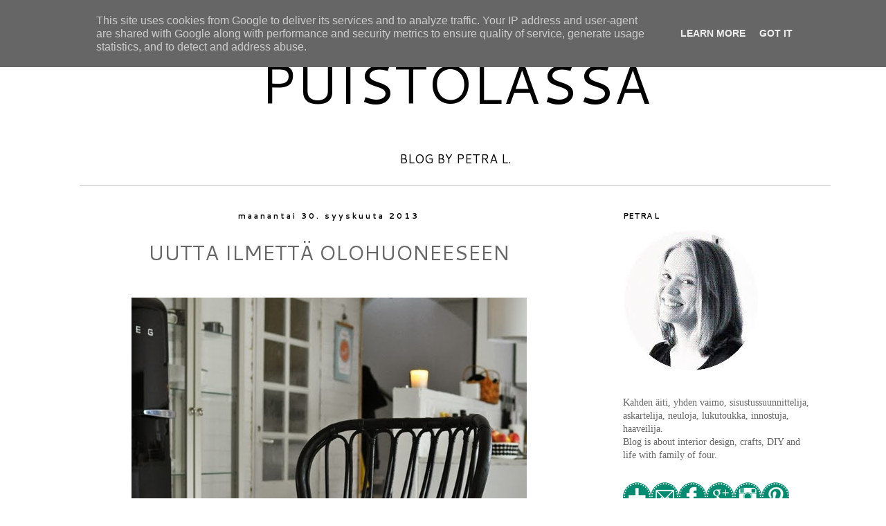

--- FILE ---
content_type: text/html; charset=UTF-8
request_url: http://www.puistolassa.fi/2013/09/uutta-ilmetta-olohuoneeseen.html?showComment=1380723402922
body_size: 41864
content:
<!DOCTYPE html>
<html class='v2' dir='ltr' xmlns='http://www.w3.org/1999/xhtml' xmlns:b='http://www.google.com/2005/gml/b' xmlns:data='http://www.google.com/2005/gml/data' xmlns:expr='http://www.google.com/2005/gml/expr'>
<head>
<link href='https://www.blogger.com/static/v1/widgets/4128112664-css_bundle_v2.css' rel='stylesheet' type='text/css'/>
<meta content='width=1100' name='viewport'/>
<meta content='text/html; charset=UTF-8' http-equiv='Content-Type'/>
<meta content='blogger' name='generator'/>
<link href='http://www.puistolassa.fi/favicon.ico' rel='icon' type='image/x-icon'/>
<link href='http://www.puistolassa.fi/2013/09/uutta-ilmetta-olohuoneeseen.html' rel='canonical'/>
<link rel="alternate" type="application/atom+xml" title="PUISTOLASSA - Atom" href="http://www.puistolassa.fi/feeds/posts/default" />
<link rel="alternate" type="application/rss+xml" title="PUISTOLASSA - RSS" href="http://www.puistolassa.fi/feeds/posts/default?alt=rss" />
<link rel="service.post" type="application/atom+xml" title="PUISTOLASSA - Atom" href="https://www.blogger.com/feeds/2167496246725670877/posts/default" />

<link rel="alternate" type="application/atom+xml" title="PUISTOLASSA - Atom" href="http://www.puistolassa.fi/feeds/8613301192612071356/comments/default" />
<!--Can't find substitution for tag [blog.ieCssRetrofitLinks]-->
<link href='https://blogger.googleusercontent.com/img/b/R29vZ2xl/AVvXsEjUleMpc4XGzw-qT7FKOLDKSzt29DqBOW3QxShkzGriPrFwn1QPbTnIg-NtcOMOK1_LWh5vGX8yaoHS1hDNXWMHHxO_0bJbeQ-FE7we5qz9TYxy5gtG7eeeftaeC1TNCwBA_YrGxHYdbdM/s1600/puistola+DSC_0861.JPG' rel='image_src'/>
<meta content='http://www.puistolassa.fi/2013/09/uutta-ilmetta-olohuoneeseen.html' property='og:url'/>
<meta content='UUTTA ILMETTÄ OLOHUONEESEEN' property='og:title'/>
<meta content='                                Olohuoneeseen on kaivattu kipeästi lisää istumatilaa. Oman porukan kanssa meille riittäisi hyvin pelkkä sohv...' property='og:description'/>
<meta content='https://blogger.googleusercontent.com/img/b/R29vZ2xl/AVvXsEjUleMpc4XGzw-qT7FKOLDKSzt29DqBOW3QxShkzGriPrFwn1QPbTnIg-NtcOMOK1_LWh5vGX8yaoHS1hDNXWMHHxO_0bJbeQ-FE7we5qz9TYxy5gtG7eeeftaeC1TNCwBA_YrGxHYdbdM/w1200-h630-p-k-no-nu/puistola+DSC_0861.JPG' property='og:image'/>
<title>PUISTOLASSA: UUTTA ILMETTÄ OLOHUONEESEEN</title>
<meta content='0653049d313b5be060cdd83f769874b9' name='p:domain_verify'/>
<style type='text/css'>@font-face{font-family:'Cantarell';font-style:normal;font-weight:400;font-display:swap;src:url(//fonts.gstatic.com/s/cantarell/v18/B50NF7ZDq37KMUvlO015gqJrPqySLbYf.woff2)format('woff2');unicode-range:U+0100-02BA,U+02BD-02C5,U+02C7-02CC,U+02CE-02D7,U+02DD-02FF,U+0304,U+0308,U+0329,U+1D00-1DBF,U+1E00-1E9F,U+1EF2-1EFF,U+2020,U+20A0-20AB,U+20AD-20C0,U+2113,U+2C60-2C7F,U+A720-A7FF;}@font-face{font-family:'Cantarell';font-style:normal;font-weight:400;font-display:swap;src:url(//fonts.gstatic.com/s/cantarell/v18/B50NF7ZDq37KMUvlO015jKJrPqySLQ.woff2)format('woff2');unicode-range:U+0000-00FF,U+0131,U+0152-0153,U+02BB-02BC,U+02C6,U+02DA,U+02DC,U+0304,U+0308,U+0329,U+2000-206F,U+20AC,U+2122,U+2191,U+2193,U+2212,U+2215,U+FEFF,U+FFFD;}@font-face{font-family:'Cantarell';font-style:normal;font-weight:700;font-display:swap;src:url(//fonts.gstatic.com/s/cantarell/v18/B50IF7ZDq37KMUvlO01xN4d-HY6fB4wWgEHB.woff2)format('woff2');unicode-range:U+0100-02BA,U+02BD-02C5,U+02C7-02CC,U+02CE-02D7,U+02DD-02FF,U+0304,U+0308,U+0329,U+1D00-1DBF,U+1E00-1E9F,U+1EF2-1EFF,U+2020,U+20A0-20AB,U+20AD-20C0,U+2113,U+2C60-2C7F,U+A720-A7FF;}@font-face{font-family:'Cantarell';font-style:normal;font-weight:700;font-display:swap;src:url(//fonts.gstatic.com/s/cantarell/v18/B50IF7ZDq37KMUvlO01xN4d-E46fB4wWgA.woff2)format('woff2');unicode-range:U+0000-00FF,U+0131,U+0152-0153,U+02BB-02BC,U+02C6,U+02DA,U+02DC,U+0304,U+0308,U+0329,U+2000-206F,U+20AC,U+2122,U+2191,U+2193,U+2212,U+2215,U+FEFF,U+FFFD;}</style>
<style id='page-skin-1' type='text/css'><!--
/*
-----------------------------------------------
Blogger Template Style
Name:     Simple
Designer: Josh Peterson
URL:      www.noaesthetic.com
----------------------------------------------- */
/* Variable definitions
====================
<Variable name="keycolor" description="Main Color" type="color" default="#66bbdd"/>
<Group description="Page Text" selector="body">
<Variable name="body.font" description="Font" type="font"
default="normal normal 12px Arial, Tahoma, Helvetica, FreeSans, sans-serif"/>
<Variable name="body.text.color" description="Text Color" type="color" default="#222222"/>
</Group>
<Group description="Backgrounds" selector=".body-fauxcolumns-outer">
<Variable name="body.background.color" description="Outer Background" type="color" default="#66bbdd"/>
<Variable name="content.background.color" description="Main Background" type="color" default="#ffffff"/>
<Variable name="header.background.color" description="Header Background" type="color" default="transparent"/>
</Group>
<Group description="Links" selector=".main-outer">
<Variable name="link.color" description="Link Color" type="color" default="#2288bb"/>
<Variable name="link.visited.color" description="Visited Color" type="color" default="#888888"/>
<Variable name="link.hover.color" description="Hover Color" type="color" default="#33aaff"/>
</Group>
<Group description="Blog Title" selector=".header h1">
<Variable name="header.font" description="Font" type="font"
default="normal normal 60px Arial, Tahoma, Helvetica, FreeSans, sans-serif"/>
<Variable name="header.text.color" description="Title Color" type="color" default="#3399bb" />
</Group>
<Group description="Blog Description" selector=".header .description">
<Variable name="description.text.color" description="Description Color" type="color"
default="#777777" />
</Group>
<Group description="Tabs Text" selector=".tabs-inner .widget li a">
<Variable name="tabs.font" description="Font" type="font"
default="normal normal 14px Arial, Tahoma, Helvetica, FreeSans, sans-serif"/>
<Variable name="tabs.text.color" description="Text Color" type="color" default="#999999"/>
<Variable name="tabs.selected.text.color" description="Selected Color" type="color" default="#000000"/>
</Group>
<Group description="Tabs Background" selector=".tabs-outer .PageList">
<Variable name="tabs.background.color" description="Background Color" type="color" default="#f5f5f5"/>
<Variable name="tabs.selected.background.color" description="Selected Color" type="color" default="#eeeeee"/>
</Group>
<Group description="Post Title" selector="h3.post-title, .comments h4">
<Variable name="post.title.font" description="Font" type="font"
default="normal normal 22px Arial, Tahoma, Helvetica, FreeSans, sans-serif"/>
</Group>
<Group description="Date Header" selector=".date-header">
<Variable name="date.header.color" description="Text Color" type="color"
default="#666666"/>
<Variable name="date.header.background.color" description="Background Color" type="color"
default="transparent"/>
<Variable name="date.header.font" description="Text Font" type="font"
default="normal bold 11px Arial, Tahoma, Helvetica, FreeSans, sans-serif"/>
<Variable name="date.header.padding" description="Date Header Padding" type="string" default="inherit"/>
<Variable name="date.header.letterspacing" description="Date Header Letter Spacing" type="string" default="inherit"/>
<Variable name="date.header.margin" description="Date Header Margin" type="string" default="inherit"/>
</Group>
<Group description="Post Footer" selector=".post-footer">
<Variable name="post.footer.text.color" description="Text Color" type="color" default="#666666"/>
<Variable name="post.footer.background.color" description="Background Color" type="color"
default="#f9f9f9"/>
<Variable name="post.footer.border.color" description="Shadow Color" type="color" default="#eeeeee"/>
</Group>
<Group description="Gadgets" selector="h2">
<Variable name="widget.title.font" description="Title Font" type="font"
default="normal bold 11px Arial, Tahoma, Helvetica, FreeSans, sans-serif"/>
<Variable name="widget.title.text.color" description="Title Color" type="color" default="#000000"/>
<Variable name="widget.alternate.text.color" description="Alternate Color" type="color" default="#999999"/>
</Group>
<Group description="Images" selector=".main-inner">
<Variable name="image.background.color" description="Background Color" type="color" default="#ffffff"/>
<Variable name="image.border.color" description="Border Color" type="color" default="#eeeeee"/>
<Variable name="image.text.color" description="Caption Text Color" type="color" default="#666666"/>
</Group>
<Group description="Accents" selector=".content-inner">
<Variable name="body.rule.color" description="Separator Line Color" type="color" default="#eeeeee"/>
<Variable name="tabs.border.color" description="Tabs Border Color" type="color" default="transparent"/>
</Group>
<Variable name="body.background" description="Body Background" type="background"
color="#ffffff" default="$(color) none repeat scroll top left"/>
<Variable name="body.background.override" description="Body Background Override" type="string" default=""/>
<Variable name="body.background.gradient.cap" description="Body Gradient Cap" type="url"
default="url(//www.blogblog.com/1kt/simple/gradients_light.png)"/>
<Variable name="body.background.gradient.tile" description="Body Gradient Tile" type="url"
default="url(//www.blogblog.com/1kt/simple/body_gradient_tile_light.png)"/>
<Variable name="content.background.color.selector" description="Content Background Color Selector" type="string" default=".content-inner"/>
<Variable name="content.padding" description="Content Padding" type="length" default="10px" min="0" max="100px"/>
<Variable name="content.padding.horizontal" description="Content Horizontal Padding" type="length" default="10px" min="0" max="100px"/>
<Variable name="content.shadow.spread" description="Content Shadow Spread" type="length" default="40px" min="0" max="100px"/>
<Variable name="content.shadow.spread.webkit" description="Content Shadow Spread (WebKit)" type="length" default="5px" min="0" max="100px"/>
<Variable name="content.shadow.spread.ie" description="Content Shadow Spread (IE)" type="length" default="10px" min="0" max="100px"/>
<Variable name="main.border.width" description="Main Border Width" type="length" default="0" min="0" max="10px"/>
<Variable name="header.background.gradient" description="Header Gradient" type="url" default="none"/>
<Variable name="header.shadow.offset.left" description="Header Shadow Offset Left" type="length" default="-1px" min="-50px" max="50px"/>
<Variable name="header.shadow.offset.top" description="Header Shadow Offset Top" type="length" default="-1px" min="-50px" max="50px"/>
<Variable name="header.shadow.spread" description="Header Shadow Spread" type="length" default="1px" min="0" max="100px"/>
<Variable name="header.padding" description="Header Padding" type="length" default="30px" min="0" max="100px"/>
<Variable name="header.border.size" description="Header Border Size" type="length" default="1px" min="0" max="10px"/>
<Variable name="header.bottom.border.size" description="Header Bottom Border Size" type="length" default="1px" min="0" max="10px"/>
<Variable name="header.border.horizontalsize" description="Header Horizontal Border Size" type="length" default="0" min="0" max="10px"/>
<Variable name="description.text.size" description="Description Text Size" type="string" default="140%"/>
<Variable name="tabs.margin.top" description="Tabs Margin Top" type="length" default="0" min="0" max="100px"/>
<Variable name="tabs.margin.side" description="Tabs Side Margin" type="length" default="30px" min="0" max="100px"/>
<Variable name="tabs.background.gradient" description="Tabs Background Gradient" type="url"
default="url(//www.blogblog.com/1kt/simple/gradients_light.png)"/>
<Variable name="tabs.border.width" description="Tabs Border Width" type="length" default="1px" min="0" max="10px"/>
<Variable name="tabs.bevel.border.width" description="Tabs Bevel Border Width" type="length" default="1px" min="0" max="10px"/>
<Variable name="post.margin.bottom" description="Post Bottom Margin" type="length" default="25px" min="0" max="100px"/>
<Variable name="image.border.small.size" description="Image Border Small Size" type="length" default="2px" min="0" max="10px"/>
<Variable name="image.border.large.size" description="Image Border Large Size" type="length" default="5px" min="0" max="10px"/>
<Variable name="page.width.selector" description="Page Width Selector" type="string" default=".region-inner"/>
<Variable name="page.width" description="Page Width" type="string" default="auto"/>
<Variable name="main.section.margin" description="Main Section Margin" type="length" default="15px" min="0" max="100px"/>
<Variable name="main.padding" description="Main Padding" type="length" default="15px" min="0" max="100px"/>
<Variable name="main.padding.top" description="Main Padding Top" type="length" default="30px" min="0" max="100px"/>
<Variable name="main.padding.bottom" description="Main Padding Bottom" type="length" default="30px" min="0" max="100px"/>
<Variable name="paging.background"
color="#ffffff"
description="Background of blog paging area" type="background"
default="transparent none no-repeat scroll top center"/>
<Variable name="footer.bevel" description="Bevel border length of footer" type="length" default="0" min="0" max="10px"/>
<Variable name="mobile.background.overlay" description="Mobile Background Overlay" type="string"
default="transparent none repeat scroll top left"/>
<Variable name="mobile.background.size" description="Mobile Background Size" type="string" default="auto"/>
<Variable name="mobile.button.color" description="Mobile Button Color" type="color" default="#ffffff" />
<Variable name="startSide" description="Side where text starts in blog language" type="automatic" default="left"/>
<Variable name="endSide" description="Side where text ends in blog language" type="automatic" default="right"/>
*/
/* Content
----------------------------------------------- */
body {
font: normal normal 14px Cantarell;
color: #666666;
background: #ffffff none repeat scroll top left;
padding: 0 0 0 0;
}
html body .region-inner {
min-width: 0;
max-width: 100%;
width: auto;
}
h2 {
font-size: 22px;
}
a:link {
text-decoration:none;
color: #45818e;
}
a:visited {
text-decoration:none;
color: #45818e;
}
a:hover {
text-decoration:underline;
color: #6aa84f;
}
.body-fauxcolumn-outer .fauxcolumn-inner {
background: transparent none repeat scroll top left;
_background-image: none;
}
.body-fauxcolumn-outer .cap-top {
position: absolute;
z-index: 1;
height: 400px;
width: 100%;
background: #ffffff none repeat scroll top left;
}
.body-fauxcolumn-outer .cap-top .cap-left {
width: 100%;
background: transparent none repeat-x scroll top left;
_background-image: none;
}
.content-outer {
-moz-box-shadow: 0 0 0 rgba(0, 0, 0, .15);
-webkit-box-shadow: 0 0 0 rgba(0, 0, 0, .15);
-goog-ms-box-shadow: 0 0 0 #333333;
box-shadow: 0 0 0 rgba(0, 0, 0, .15);
margin-bottom: 1px;
}
.content-inner {
padding: 10px 40px;
}
.content-inner {
background-color: #ffffff;
}
/* Header
----------------------------------------------- */
.header-outer {
background: transparent none repeat-x scroll 0 -400px;
_background-image: none;
}
.Header h1 {
font: normal normal 80px Cantarell;
color: #000000;
text-shadow: 0 0 0 rgba(0, 0, 0, .2);
}
.Header h1 a {
color: #000000;
}
.Header .description {
font-size: 18px;
color: #000000;
}
.header-inner .Header .titlewrapper {
padding: 22px 0;
}
.header-inner .Header .descriptionwrapper {
padding: 0 0;
}
/* Tabs
----------------------------------------------- */
.tabs-inner .section:first-child {
border-top: 0 solid #dddddd;
}
.tabs-inner .section:first-child ul {
margin-top: -1px;
border-top: 1px solid #dddddd;
border-left: 1px solid #dddddd;
border-right: 1px solid #dddddd;
}
.tabs-inner .widget ul {
background: transparent none repeat-x scroll 0 -800px;
_background-image: none;
border-bottom: 1px solid #dddddd;
margin-top: 0;
margin-left: -30px;
margin-right: -30px;
}
.tabs-inner .widget li a {
display: inline-block;
padding: .6em 1em;
font: normal normal 14px Cantarell;
color: #000000;
border-left: 1px solid #ffffff;
border-right: 1px solid #dddddd;
}
.tabs-inner .widget li:first-child a {
border-left: none;
}
.tabs-inner .widget li.selected a, .tabs-inner .widget li a:hover {
color: #000000;
background-color: #eeeeee;
text-decoration: none;
}
/* Columns
----------------------------------------------- */
.main-outer {
border-top: 0 solid transparent;
}
.fauxcolumn-left-outer .fauxcolumn-inner {
border-right: 1px solid transparent;
}
.fauxcolumn-right-outer .fauxcolumn-inner {
border-left: 1px solid transparent;
}
/* Headings
----------------------------------------------- */
div.widget > h2,
div.widget h2.title {
margin: 0 0 1em 0;
font: normal bold 11px Cantarell;
color: #000000;
}
/* Widgets
----------------------------------------------- */
.widget .zippy {
color: #999999;
text-shadow: 2px 2px 1px rgba(0, 0, 0, .1);
}
.widget .popular-posts ul {
list-style: none;
}
/* Posts
----------------------------------------------- */
h2.date-header {
font: normal bold 11px Cantarell;
}
.date-header span {
background-color: #ffffff;
color: #000000;
padding: 0.4em;
letter-spacing: 3px;
margin: inherit;
}
.main-inner {
padding-top: 35px;
padding-bottom: 65px;
}
.main-inner .column-center-inner {
padding: 0 0;
}
.main-inner .column-center-inner .section {
margin: 0 1em;
}
.post {
margin: 0 0 45px 0;
}
h3.post-title, .comments h4 {
font: normal normal 30px Cantarell;
margin: .75em 0 0;
}
.post-body {
font-size: 110%;
line-height: 1.4;
position: relative;
}
.post-body img, .post-body .tr-caption-container, .Profile img, .Image img,
.BlogList .item-thumbnail img {
padding: 2px;
background: #ffffff;
border: 1px solid #eeeeee;
-moz-box-shadow: 1px 1px 5px rgba(0, 0, 0, .1);
-webkit-box-shadow: 1px 1px 5px rgba(0, 0, 0, .1);
box-shadow: 1px 1px 5px rgba(0, 0, 0, .1);
}
.post-body img, .post-body .tr-caption-container {
padding: 5px;
}
.post-body .tr-caption-container {
color: #666666;
}
.post-body .tr-caption-container img {
padding: 0;
background: transparent;
border: none;
-moz-box-shadow: 0 0 0 rgba(0, 0, 0, .1);
-webkit-box-shadow: 0 0 0 rgba(0, 0, 0, .1);
box-shadow: 0 0 0 rgba(0, 0, 0, .1);
}
.post-header {
margin: 0 0 1.5em;
line-height: 1.6;
font-size: 90%;
}
.post-footer {
margin: 20px -2px 0;
padding: 5px 10px;
color: #666666;
background-color: #eeeeee;
border-bottom: 1px solid #eeeeee;
line-height: 1.6;
font-size: 90%;
}
#comments .comment-author {
padding-top: 1.5em;
border-top: 1px solid transparent;
background-position: 0 1.5em;
}
#comments .comment-author:first-child {
padding-top: 0;
border-top: none;
}
.avatar-image-container {
margin: .2em 0 0;
}
#comments .avatar-image-container img {
border: 1px solid #eeeeee;
}
/* Comments
----------------------------------------------- */
.comments .comments-content .icon.blog-author {
background-repeat: no-repeat;
background-image: url([data-uri]);
}
.comments .comments-content .loadmore a {
border-top: 1px solid #999999;
border-bottom: 1px solid #999999;
}
.comments .comment-thread.inline-thread {
background-color: #eeeeee;
}
.comments .continue {
border-top: 2px solid #999999;
}
/* Accents
---------------------------------------------- */
.section-columns td.columns-cell {
border-left: 1px solid transparent;
}
.blog-pager {
background: transparent url(//www.blogblog.com/1kt/simple/paging_dot.png) repeat-x scroll top center;
}
.blog-pager-older-link, .home-link,
.blog-pager-newer-link {
background-color: #ffffff;
padding: 5px;
}
.footer-outer {
border-top: 1px dashed #bbbbbb;
}
/* Mobile
----------------------------------------------- */
body.mobile  {
background-size: auto;
}
.mobile .body-fauxcolumn-outer {
background: transparent none repeat scroll top left;
}
.mobile .body-fauxcolumn-outer .cap-top {
background-size: 100% auto;
}
.mobile .content-outer {
-webkit-box-shadow: 0 0 3px rgba(0, 0, 0, .15);
box-shadow: 0 0 3px rgba(0, 0, 0, .15);
}
body.mobile .AdSense {
margin: 0 -0;
}
.mobile .tabs-inner .widget ul {
margin-left: 0;
margin-right: 0;
}
.mobile .post {
margin: 0;
}
.mobile .main-inner .column-center-inner .section {
margin: 0;
}
.mobile .date-header span {
padding: 0.1em 10px;
margin: 0 -10px;
}
.mobile h3.post-title {
margin: 0;
}
.mobile .blog-pager {
background: transparent none no-repeat scroll top center;
}
.mobile .footer-outer {
border-top: none;
}
.mobile .main-inner, .mobile .footer-inner {
background-color: #ffffff;
}
.mobile-index-contents {
color: #666666;
}
.mobile-link-button {
background-color: #45818e;
}
.mobile-link-button a:link, .mobile-link-button a:visited {
color: #ffffff;
}
.mobile .tabs-inner .section:first-child {
border-top: none;
}
.mobile .tabs-inner .PageList .widget-content {
background-color: #eeeeee;
color: #000000;
border-top: 1px solid #dddddd;
border-bottom: 1px solid #dddddd;
}
.mobile .tabs-inner .PageList .widget-content .pagelist-arrow {
border-left: 1px solid #dddddd;
}
.post-body img, .post-body .tr-caption-container, .Profile img,
.Image img, .BlogList .item-thumbnail img {
border: 0px;
-moz-box-shadow: 0px 0px 0px rgba(0, 0, 0, .0);
-webkit-box-shadow: 0px 0px 0px rgba(0, 0, 0, .0);
box-shadow: 0px 0px 0px rgba(0, 0, 0, .0);
border-radius: 0px 0px 0px 0px;
background: none;
}
.date-header {
text-align:center;
}
h3.post-title{
text-align:center;
}
.header-outer {
margin-left:35px;
}
#header-inner {text-align:center !important;}
#header-inner img {margin: 0 auto !important;}
#header, #container {
border-bottom: 2px solid #DDD;
}
#container {
padding: 50px 0;
}
--></style>
<style id='template-skin-1' type='text/css'><!--
body {
min-width: 1200px;
}
.content-outer, .content-fauxcolumn-outer, .region-inner {
min-width: 1200px;
max-width: 1200px;
_width: 1200px;
}
.main-inner .columns {
padding-left: 0;
padding-right: 330px;
}
.main-inner .fauxcolumn-center-outer {
left: 0;
right: 330px;
/* IE6 does not respect left and right together */
_width: expression(this.parentNode.offsetWidth -
parseInt("0") -
parseInt("330px") + 'px');
}
.main-inner .fauxcolumn-left-outer {
width: 0;
}
.main-inner .fauxcolumn-right-outer {
width: 330px;
}
.main-inner .column-left-outer {
width: 0;
right: 100%;
margin-left: -0;
}
.main-inner .column-right-outer {
width: 330px;
margin-right: -330px;
}
#layout {
min-width: 0;
}
#layout .content-outer {
min-width: 0;
width: 800px;
}
#layout .region-inner {
min-width: 0;
width: auto;
}
--></style>
<script type='text/javascript'>

  var _gaq = _gaq || [];
  _gaq.push(['_setAccount', 'UA-34148722-1']);
  _gaq.push(['_setDomainName', 'villaharakanpesa.blogspot.fi']);
  _gaq.push(['_setAllowLinker', true]);
  _gaq.push(['_trackPageview']);

  (function() {
    var ga = document.createElement('script'); ga.type = 'text/javascript'; ga.async = true;
    ga.src = ('https:' == document.location.protocol ? 'https://ssl' : 'http://www') + '.google-analytics.com/ga.js';
    var s = document.getElementsByTagName('script')[0]; s.parentNode.insertBefore(ga, s);
  })();

</script>
<link href='https://www.blogger.com/dyn-css/authorization.css?targetBlogID=2167496246725670877&amp;zx=ce5a44d0-ed85-4763-8015-455781ec9720' media='none' onload='if(media!=&#39;all&#39;)media=&#39;all&#39;' rel='stylesheet'/><noscript><link href='https://www.blogger.com/dyn-css/authorization.css?targetBlogID=2167496246725670877&amp;zx=ce5a44d0-ed85-4763-8015-455781ec9720' rel='stylesheet'/></noscript>
<meta name='google-adsense-platform-account' content='ca-host-pub-1556223355139109'/>
<meta name='google-adsense-platform-domain' content='blogspot.com'/>

<script type="text/javascript" language="javascript">
  // Supply ads personalization default for EEA readers
  // See https://www.blogger.com/go/adspersonalization
  adsbygoogle = window.adsbygoogle || [];
  if (typeof adsbygoogle.requestNonPersonalizedAds === 'undefined') {
    adsbygoogle.requestNonPersonalizedAds = 1;
  }
</script>


</head>
<body class='loading'>
<div class='navbar section' id='navbar'><div class='widget Navbar' data-version='1' id='Navbar1'><script type="text/javascript">
    function setAttributeOnload(object, attribute, val) {
      if(window.addEventListener) {
        window.addEventListener('load',
          function(){ object[attribute] = val; }, false);
      } else {
        window.attachEvent('onload', function(){ object[attribute] = val; });
      }
    }
  </script>
<div id="navbar-iframe-container"></div>
<script type="text/javascript" src="https://apis.google.com/js/platform.js"></script>
<script type="text/javascript">
      gapi.load("gapi.iframes:gapi.iframes.style.bubble", function() {
        if (gapi.iframes && gapi.iframes.getContext) {
          gapi.iframes.getContext().openChild({
              url: 'https://www.blogger.com/navbar/2167496246725670877?po\x3d8613301192612071356\x26origin\x3dhttp://www.puistolassa.fi',
              where: document.getElementById("navbar-iframe-container"),
              id: "navbar-iframe"
          });
        }
      });
    </script><script type="text/javascript">
(function() {
var script = document.createElement('script');
script.type = 'text/javascript';
script.src = '//pagead2.googlesyndication.com/pagead/js/google_top_exp.js';
var head = document.getElementsByTagName('head')[0];
if (head) {
head.appendChild(script);
}})();
</script>
</div></div>
<div class='body-fauxcolumns'>
<div class='fauxcolumn-outer body-fauxcolumn-outer'>
<div class='cap-top'>
<div class='cap-left'></div>
<div class='cap-right'></div>
</div>
<div class='fauxborder-left'>
<div class='fauxborder-right'></div>
<div class='fauxcolumn-inner'>
</div>
</div>
<div class='cap-bottom'>
<div class='cap-left'></div>
<div class='cap-right'></div>
</div>
</div>
</div>
<div class='tabs no-items section' id='crosscol'></div>
<div class='content'>
<div class='content-fauxcolumns'>
<div class='fauxcolumn-outer content-fauxcolumn-outer'>
<div class='cap-top'>
<div class='cap-left'></div>
<div class='cap-right'></div>
</div>
<div class='fauxborder-left'>
<div class='fauxborder-right'></div>
<div class='fauxcolumn-inner'>
</div>
</div>
<div class='cap-bottom'>
<div class='cap-left'></div>
<div class='cap-right'></div>
</div>
</div>
</div>
<div class='content-outer'>
<div class='content-cap-top cap-top'>
<div class='cap-left'></div>
<div class='cap-right'></div>
</div>
<div class='fauxborder-left content-fauxborder-left'>
<div class='fauxborder-right content-fauxborder-right'></div>
<div class='content-inner'>
<header>
<div class='header-outer'>
<div class='header-cap-top cap-top'>
<div class='cap-left'></div>
<div class='cap-right'></div>
</div>
<div class='fauxborder-left header-fauxborder-left'>
<div class='fauxborder-right header-fauxborder-right'></div>
<div class='region-inner header-inner'>
<div class='header section' id='header'><div class='widget Header' data-version='1' id='Header1'>
<div id='header-inner'>
<div class='titlewrapper'>
<h1 class='title'>
<a href='http://www.puistolassa.fi/'>
PUISTOLASSA
</a>
</h1>
</div>
<div class='descriptionwrapper'>
<p class='description'><span>BLOG BY PETRA L.</span></p>
</div>
</div>
</div></div>
</div>
</div>
<div class='header-cap-bottom cap-bottom'>
<div class='cap-left'></div>
<div class='cap-right'></div>
</div>
</div>
</header>
<div class='tabs-outer'>
<div class='tabs-cap-top cap-top'>
<div class='cap-left'></div>
<div class='cap-right'></div>
</div>
<div class='fauxborder-left tabs-fauxborder-left'>
<div class='fauxborder-right tabs-fauxborder-right'></div>
<div class='region-inner tabs-inner'>
<div class='tabs no-items section' id='crosscol-overflow'></div>
</div>
</div>
<div class='tabs-cap-bottom cap-bottom'>
<div class='cap-left'></div>
<div class='cap-right'></div>
</div>
</div>
<div class='main-outer'>
<div class='main-cap-top cap-top'>
<div class='cap-left'></div>
<div class='cap-right'></div>
</div>
<div class='fauxborder-left main-fauxborder-left'>
<div class='fauxborder-right main-fauxborder-right'></div>
<div class='region-inner main-inner'>
<div class='columns fauxcolumns'>
<div class='fauxcolumn-outer fauxcolumn-center-outer'>
<div class='cap-top'>
<div class='cap-left'></div>
<div class='cap-right'></div>
</div>
<div class='fauxborder-left'>
<div class='fauxborder-right'></div>
<div class='fauxcolumn-inner'>
</div>
</div>
<div class='cap-bottom'>
<div class='cap-left'></div>
<div class='cap-right'></div>
</div>
</div>
<div class='fauxcolumn-outer fauxcolumn-left-outer'>
<div class='cap-top'>
<div class='cap-left'></div>
<div class='cap-right'></div>
</div>
<div class='fauxborder-left'>
<div class='fauxborder-right'></div>
<div class='fauxcolumn-inner'>
</div>
</div>
<div class='cap-bottom'>
<div class='cap-left'></div>
<div class='cap-right'></div>
</div>
</div>
<div class='fauxcolumn-outer fauxcolumn-right-outer'>
<div class='cap-top'>
<div class='cap-left'></div>
<div class='cap-right'></div>
</div>
<div class='fauxborder-left'>
<div class='fauxborder-right'></div>
<div class='fauxcolumn-inner'>
</div>
</div>
<div class='cap-bottom'>
<div class='cap-left'></div>
<div class='cap-right'></div>
</div>
</div>
<!-- corrects IE6 width calculation -->
<div class='columns-inner'>
<div class='column-center-outer'>
<div class='column-center-inner'>
<div class='main section' id='main'><div class='widget Blog' data-version='1' id='Blog1'>
<div class='blog-posts hfeed'>

          <div class="date-outer">
        
<h2 class='date-header'><span>maanantai 30. syyskuuta 2013</span></h2>

          <div class="date-posts">
        
<div class='post-outer'>
<div class='post hentry' itemprop='blogPost' itemscope='itemscope' itemtype='http://schema.org/BlogPosting'>
<meta content='https://blogger.googleusercontent.com/img/b/R29vZ2xl/AVvXsEjUleMpc4XGzw-qT7FKOLDKSzt29DqBOW3QxShkzGriPrFwn1QPbTnIg-NtcOMOK1_LWh5vGX8yaoHS1hDNXWMHHxO_0bJbeQ-FE7we5qz9TYxy5gtG7eeeftaeC1TNCwBA_YrGxHYdbdM/s1600/puistola+DSC_0861.JPG' itemprop='image_url'/>
<meta content='2167496246725670877' itemprop='blogId'/>
<meta content='8613301192612071356' itemprop='postId'/>
<a name='8613301192612071356'></a>
<h3 class='post-title entry-title' itemprop='name'>
UUTTA ILMETTÄ OLOHUONEESEEN
</h3>
<div class='post-header'>
<div class='post-header-line-1'></div>
</div>
<div class='post-body entry-content' id='post-body-8613301192612071356' itemprop='description articleBody'>
<div class="separator" style="clear: both; text-align: center;">
<br /></div>
<div class="separator" style="clear: both; text-align: center;">
<a href="https://blogger.googleusercontent.com/img/b/R29vZ2xl/AVvXsEjUleMpc4XGzw-qT7FKOLDKSzt29DqBOW3QxShkzGriPrFwn1QPbTnIg-NtcOMOK1_LWh5vGX8yaoHS1hDNXWMHHxO_0bJbeQ-FE7we5qz9TYxy5gtG7eeeftaeC1TNCwBA_YrGxHYdbdM/s1600/puistola+DSC_0861.JPG" imageanchor="1" style="margin-left: 1em; margin-right: 1em;"><img border="0" src="https://blogger.googleusercontent.com/img/b/R29vZ2xl/AVvXsEjUleMpc4XGzw-qT7FKOLDKSzt29DqBOW3QxShkzGriPrFwn1QPbTnIg-NtcOMOK1_LWh5vGX8yaoHS1hDNXWMHHxO_0bJbeQ-FE7we5qz9TYxy5gtG7eeeftaeC1TNCwBA_YrGxHYdbdM/s1600/puistola+DSC_0861.JPG" /></a></div>
<div class="separator" style="clear: both; text-align: center;">
<br /></div>
<div class="separator" style="clear: both; text-align: center;">
<a href="https://blogger.googleusercontent.com/img/b/R29vZ2xl/AVvXsEiINAz6nQ6TI4_oBt_EXpLdnhjEIBf5StYB2Xpc2eXS8Fkz4fGwhYUE7Y_-s1zn_Va0f602IQKEUp402uXbOPh4dYYNhJ9yVWb1eiZSB6duxm52YB_9YP7rd31GcB3CDB6g4J_TC2lNLa4/s1600/puistola+DSC_0876.JPG" imageanchor="1" style="margin-left: 1em; margin-right: 1em;"><img border="0" src="https://blogger.googleusercontent.com/img/b/R29vZ2xl/AVvXsEiINAz6nQ6TI4_oBt_EXpLdnhjEIBf5StYB2Xpc2eXS8Fkz4fGwhYUE7Y_-s1zn_Va0f602IQKEUp402uXbOPh4dYYNhJ9yVWb1eiZSB6duxm52YB_9YP7rd31GcB3CDB6g4J_TC2lNLa4/s1600/puistola+DSC_0876.JPG" /></a></div>
<div class="separator" style="clear: both; text-align: center;">
<br /></div>
<div class="separator" style="clear: both; text-align: center;">
<br /></div>
<div class="separator" style="clear: both; text-align: center;">
<a href="https://blogger.googleusercontent.com/img/b/R29vZ2xl/AVvXsEiMClTdvj9dhvz7Q8sCCPGH8aeIFWTfPA5fUwfWid8OSeni9rax03Drbivm_TAENd9NbMOwo-v8KzGeurAJY180yZ5Das1i51Dv2dywpPebjJ75JnO4EzxnwlkRvBDWfEJaZygxEvH-msM/s1600/tuoli+DSC_0874.JPG" imageanchor="1" style="margin-left: 1em; margin-right: 1em;"><img border="0" src="https://blogger.googleusercontent.com/img/b/R29vZ2xl/AVvXsEiMClTdvj9dhvz7Q8sCCPGH8aeIFWTfPA5fUwfWid8OSeni9rax03Drbivm_TAENd9NbMOwo-v8KzGeurAJY180yZ5Das1i51Dv2dywpPebjJ75JnO4EzxnwlkRvBDWfEJaZygxEvH-msM/s1600/tuoli+DSC_0874.JPG" /></a></div>
<div class="separator" style="clear: both; text-align: center;">
<br /></div>
<div class="separator" style="clear: both; text-align: center;">
<a href="https://blogger.googleusercontent.com/img/b/R29vZ2xl/AVvXsEiBgBk0VxwsAlUsc6N_nMPNblOSd8dQKEe5lJLc8iGRONyLziBfoUoWgC0pipUK73MlUtNZtTiu7Y9JbEHiZ-g4kqaYHmByitkgN1sIR66kSJJrJdGf6rbC7qImn-nxT-qQBsBIjXB2gS4/s1600/puistola+DSC_0855.JPG" imageanchor="1" style="margin-left: 1em; margin-right: 1em;"><img border="0" src="https://blogger.googleusercontent.com/img/b/R29vZ2xl/AVvXsEiBgBk0VxwsAlUsc6N_nMPNblOSd8dQKEe5lJLc8iGRONyLziBfoUoWgC0pipUK73MlUtNZtTiu7Y9JbEHiZ-g4kqaYHmByitkgN1sIR66kSJJrJdGf6rbC7qImn-nxT-qQBsBIjXB2gS4/s1600/puistola+DSC_0855.JPG" /></a></div>
<div class="separator" style="clear: both; text-align: center;">
<br /></div>
<div class="separator" style="clear: both; text-align: center;">
<a href="https://blogger.googleusercontent.com/img/b/R29vZ2xl/AVvXsEjOH0TFMHZz9PX_JtXdkqxUWBORB94vTAZyX9qJmLq40Lk5VNcZsGMQvU-mLHag24i7ov-wQXW2GFvl0DZQrlD9ucD9BlAg5k81DGO3U4woCGf_VrS4EcMJNg_iKCyMcKaygMOwjJHCZQk/s1600/puistola+DSC_0838.JPG" imageanchor="1" style="margin-left: 1em; margin-right: 1em;"><img border="0" src="https://blogger.googleusercontent.com/img/b/R29vZ2xl/AVvXsEjOH0TFMHZz9PX_JtXdkqxUWBORB94vTAZyX9qJmLq40Lk5VNcZsGMQvU-mLHag24i7ov-wQXW2GFvl0DZQrlD9ucD9BlAg5k81DGO3U4woCGf_VrS4EcMJNg_iKCyMcKaygMOwjJHCZQk/s1600/puistola+DSC_0838.JPG" /></a></div>
<div class="separator" style="clear: both; text-align: center;">
<br /></div>
<div class="separator" style="clear: both; text-align: center;">
<a href="https://blogger.googleusercontent.com/img/b/R29vZ2xl/AVvXsEhQ8fQyoSU1p7nhpIsb9y5ZDkfcw0fyW-oSFQfrt6G00fINMRPzDcweh9ScuVrnKO42UOt8wjYk9VdCLgE788kX6trxU5_clFyUizhU0xC9YSJMxBEy0ZvKTpKD2v5oljXJLArqgusi7Is/s1600/puistola+DSC_0710.JPG" imageanchor="1" style="margin-left: 1em; margin-right: 1em;"><img border="0" height="460" src="https://blogger.googleusercontent.com/img/b/R29vZ2xl/AVvXsEhQ8fQyoSU1p7nhpIsb9y5ZDkfcw0fyW-oSFQfrt6G00fINMRPzDcweh9ScuVrnKO42UOt8wjYk9VdCLgE788kX6trxU5_clFyUizhU0xC9YSJMxBEy0ZvKTpKD2v5oljXJLArqgusi7Is/s640/puistola+DSC_0710.JPG" width="640" /></a></div>
<br />
<div class="separator" style="clear: both; text-align: center;">
<a href="https://blogger.googleusercontent.com/img/b/R29vZ2xl/AVvXsEi6BMn-UcLBJbCMSxn66WTwiDWjnfvR3w6_Lr-FEbKDfqEwYm3plD11cJiKjuRBWnT7JxN9Xr63kFtbxJQ81Jyz9uf2b_R_QYd13QCYRDKyo1z41rSmhXeXqzttgQ02Kt7EF4pT-XGRrWU/s1600/puistola+DSC_0841.JPG" imageanchor="1" style="margin-left: 1em; margin-right: 1em;"><img border="0" height="460" src="https://blogger.googleusercontent.com/img/b/R29vZ2xl/AVvXsEi6BMn-UcLBJbCMSxn66WTwiDWjnfvR3w6_Lr-FEbKDfqEwYm3plD11cJiKjuRBWnT7JxN9Xr63kFtbxJQ81Jyz9uf2b_R_QYd13QCYRDKyo1z41rSmhXeXqzttgQ02Kt7EF4pT-XGRrWU/s640/puistola+DSC_0841.JPG" width="640" /></a></div>
<div style="text-align: center;">
<br /></div>
<div style="text-align: center;">
Olohuoneeseen on kaivattu kipeästi lisää istumatilaa. Oman porukan kanssa meille riittäisi hyvin pelkkä sohva, mutta vieraiden tullessa on tilanne toinen. Sohvalle toki useampi mahtuu, mutta rivissä istuminen ei ehkä ole se paras muoto seurusteluun.&nbsp;</div>
<div style="text-align: center;">
<br /></div>
<div style="text-align: center;">
Olohuoneen osio on meillä melkoisen pieni ja samassa yhteydessä ruokatilan &amp; keittiön kanssa. Vaatimukset tuolille olivat: vähän lattiatilaa vievä, ilmava, helposti siirreltävä eli kevyt ja kaunis. Lopulta valinta oli hyvinkin helppo: Ikean Storsele. Katselin myös Huutiksen ja Torin tarjontaa vanhojen korituolien osalta, mutta kun sopivaa ei tässä kesän/syksyn aikana ole tullut vastaan, Ikeaan kävi taas viikonloppuna tie.&nbsp;</div>
<div style="text-align: center;">
<br /></div>
<div style="text-align: center;">
Valintaan olen oikein tyytyväinen. Tuoli on yllättävän hyvä istua, ja parempaa neulomistuolia minulla ei ole ollut koskaan! Ei kolise puikot käsinojiin ja ryhti pysyy hyvänä. Pyörittelin tuolia eri kohtiin olohuonetta, ja siirreltävyys vaatimus täyttyy myös hyvin. Ulkonäöltään tuoli sopii hyvin niin olohuoneeseen, leikkihuoneeseen, eteiskäytävään, keittiöön ja ruokatilaankin katseltuna.&nbsp;</div>
<div style="text-align: center;">
<br /></div>
<div style="text-align: center;">
Olohuoneen seinään kaipaan jotain. Liukuvärimaalaus on ihan kiva, mutta kovin tumma. <b>Tauluhyllyjä ehkä, ellei teille tule parempia ideoita?</b> Sitäkin pähkäilen, että maalaanko tuon ruokapöydän päässä olevan Kierrätyskeskuslöydön (tummemman pinnatuolin) mustaksi vai valkeaksi? Kaksi meillä niitä on, ja mustaa kalustemaalia kävin jo ostamassa, mutta nyt kun tuli tuo uusi korituoli, alkoikin pää kääntymään enemmän valkoisen suuntaan. <b>Mitä sanotte, musta vai valkoinen?</b> Nuo kaksi hunajaista saavat varmaankin edelleen jatkaa oloaan nykyisessä värityksessä.</div>
<div style="text-align: center;">
<br /></div>
<div style="text-align: center;">
Ai niin, nahkarahikin on uusi. Habitareen mennessä marokkolaisen poufin katselu oli mielessä, ja niinhän siinä sitten kävi, että kun <a href="http://www.dokkan.fi/">Dokkãn</a> osastolla juuri oikean värinen rahi osui eteen, tuli se myös kotiin sieltä kannettua. Lasten supersuosikki ensimmäisestä hetkestä lähtien. Loistava hyppyalusta, tv:n katselupaikka, pikkuautojen kasauspiste, huvikseen paikasta A paikkaan B raahattava juttu...</div>
<div style='clear: both;'></div>
</div>
<div class='post-footer'>
<div class='post-footer-line post-footer-line-1'><span class='post-author vcard'>
Lähettänyt
<span class='fn' itemprop='author' itemscope='itemscope' itemtype='http://schema.org/Person'>
<meta content='https://www.blogger.com/profile/14461456551855190395' itemprop='url'/>
<a class='g-profile' href='https://www.blogger.com/profile/14461456551855190395' rel='author' title='author profile'>
<span itemprop='name'>Petra</span>
</a>
</span>
</span>
<span class='post-timestamp'>
klo
<meta content='http://www.puistolassa.fi/2013/09/uutta-ilmetta-olohuoneeseen.html' itemprop='url'/>
<a class='timestamp-link' href='http://www.puistolassa.fi/2013/09/uutta-ilmetta-olohuoneeseen.html' rel='bookmark' title='permanent link'><abbr class='published' itemprop='datePublished' title='2013-09-30T11:40:00+03:00'>11.40</abbr></a>
</span>
<span class='post-comment-link'>
</span>
<span class='post-icons'>
<span class='item-control blog-admin pid-174636995'>
<a href='https://www.blogger.com/post-edit.g?blogID=2167496246725670877&postID=8613301192612071356&from=pencil' title='Muokkaa tekstiä'>
<img alt='' class='icon-action' height='18' src='https://resources.blogblog.com/img/icon18_edit_allbkg.gif' width='18'/>
</a>
</span>
</span>
<div class='post-share-buttons goog-inline-block'>
<a class='goog-inline-block share-button sb-email' href='https://www.blogger.com/share-post.g?blogID=2167496246725670877&postID=8613301192612071356&target=email' target='_blank' title='Kohteen lähettäminen sähköpostitse'><span class='share-button-link-text'>Kohteen lähettäminen sähköpostitse</span></a><a class='goog-inline-block share-button sb-blog' href='https://www.blogger.com/share-post.g?blogID=2167496246725670877&postID=8613301192612071356&target=blog' onclick='window.open(this.href, "_blank", "height=270,width=475"); return false;' target='_blank' title='Bloggaa tästä!'><span class='share-button-link-text'>Bloggaa tästä!</span></a><a class='goog-inline-block share-button sb-twitter' href='https://www.blogger.com/share-post.g?blogID=2167496246725670877&postID=8613301192612071356&target=twitter' target='_blank' title='Jaa X:ssä'><span class='share-button-link-text'>Jaa X:ssä</span></a><a class='goog-inline-block share-button sb-facebook' href='https://www.blogger.com/share-post.g?blogID=2167496246725670877&postID=8613301192612071356&target=facebook' onclick='window.open(this.href, "_blank", "height=430,width=640"); return false;' target='_blank' title='Jaa Facebookiin'><span class='share-button-link-text'>Jaa Facebookiin</span></a><a class='goog-inline-block share-button sb-pinterest' href='https://www.blogger.com/share-post.g?blogID=2167496246725670877&postID=8613301192612071356&target=pinterest' target='_blank' title='Jaa Pinterestiin'><span class='share-button-link-text'>Jaa Pinterestiin</span></a>
</div>
</div>
<div class='post-footer-line post-footer-line-2'><span class='post-labels'>
Tunnisteet:
<a href='http://www.puistolassa.fi/search/label/olohuone' rel='tag'>olohuone</a>,
<a href='http://www.puistolassa.fi/search/label/shoppasin' rel='tag'>shoppasin</a>,
<a href='http://www.puistolassa.fi/search/label/Sisustus' rel='tag'>Sisustus</a>
</span>
</div>
<div class='post-footer-line post-footer-line-3'><span class='reaction-buttons'>
</span>
<span class='post-location'>
</span>
</div>
</div>
</div>
<div class='comments' id='comments'>
<a name='comments'></a>
<h4>42 kommenttia:</h4>
<div class='comments-content'>
<script async='async' src='' type='text/javascript'></script>
<script type='text/javascript'>
    (function() {
      var items = null;
      var msgs = null;
      var config = {};

// <![CDATA[
      var cursor = null;
      if (items && items.length > 0) {
        cursor = parseInt(items[items.length - 1].timestamp) + 1;
      }

      var bodyFromEntry = function(entry) {
        var text = (entry &&
                    ((entry.content && entry.content.$t) ||
                     (entry.summary && entry.summary.$t))) ||
            '';
        if (entry && entry.gd$extendedProperty) {
          for (var k in entry.gd$extendedProperty) {
            if (entry.gd$extendedProperty[k].name == 'blogger.contentRemoved') {
              return '<span class="deleted-comment">' + text + '</span>';
            }
          }
        }
        return text;
      }

      var parse = function(data) {
        cursor = null;
        var comments = [];
        if (data && data.feed && data.feed.entry) {
          for (var i = 0, entry; entry = data.feed.entry[i]; i++) {
            var comment = {};
            // comment ID, parsed out of the original id format
            var id = /blog-(\d+).post-(\d+)/.exec(entry.id.$t);
            comment.id = id ? id[2] : null;
            comment.body = bodyFromEntry(entry);
            comment.timestamp = Date.parse(entry.published.$t) + '';
            if (entry.author && entry.author.constructor === Array) {
              var auth = entry.author[0];
              if (auth) {
                comment.author = {
                  name: (auth.name ? auth.name.$t : undefined),
                  profileUrl: (auth.uri ? auth.uri.$t : undefined),
                  avatarUrl: (auth.gd$image ? auth.gd$image.src : undefined)
                };
              }
            }
            if (entry.link) {
              if (entry.link[2]) {
                comment.link = comment.permalink = entry.link[2].href;
              }
              if (entry.link[3]) {
                var pid = /.*comments\/default\/(\d+)\?.*/.exec(entry.link[3].href);
                if (pid && pid[1]) {
                  comment.parentId = pid[1];
                }
              }
            }
            comment.deleteclass = 'item-control blog-admin';
            if (entry.gd$extendedProperty) {
              for (var k in entry.gd$extendedProperty) {
                if (entry.gd$extendedProperty[k].name == 'blogger.itemClass') {
                  comment.deleteclass += ' ' + entry.gd$extendedProperty[k].value;
                } else if (entry.gd$extendedProperty[k].name == 'blogger.displayTime') {
                  comment.displayTime = entry.gd$extendedProperty[k].value;
                }
              }
            }
            comments.push(comment);
          }
        }
        return comments;
      };

      var paginator = function(callback) {
        if (hasMore()) {
          var url = config.feed + '?alt=json&v=2&orderby=published&reverse=false&max-results=50';
          if (cursor) {
            url += '&published-min=' + new Date(cursor).toISOString();
          }
          window.bloggercomments = function(data) {
            var parsed = parse(data);
            cursor = parsed.length < 50 ? null
                : parseInt(parsed[parsed.length - 1].timestamp) + 1
            callback(parsed);
            window.bloggercomments = null;
          }
          url += '&callback=bloggercomments';
          var script = document.createElement('script');
          script.type = 'text/javascript';
          script.src = url;
          document.getElementsByTagName('head')[0].appendChild(script);
        }
      };
      var hasMore = function() {
        return !!cursor;
      };
      var getMeta = function(key, comment) {
        if ('iswriter' == key) {
          var matches = !!comment.author
              && comment.author.name == config.authorName
              && comment.author.profileUrl == config.authorUrl;
          return matches ? 'true' : '';
        } else if ('deletelink' == key) {
          return config.baseUri + '/comment/delete/'
               + config.blogId + '/' + comment.id;
        } else if ('deleteclass' == key) {
          return comment.deleteclass;
        }
        return '';
      };

      var replybox = null;
      var replyUrlParts = null;
      var replyParent = undefined;

      var onReply = function(commentId, domId) {
        if (replybox == null) {
          // lazily cache replybox, and adjust to suit this style:
          replybox = document.getElementById('comment-editor');
          if (replybox != null) {
            replybox.height = '250px';
            replybox.style.display = 'block';
            replyUrlParts = replybox.src.split('#');
          }
        }
        if (replybox && (commentId !== replyParent)) {
          replybox.src = '';
          document.getElementById(domId).insertBefore(replybox, null);
          replybox.src = replyUrlParts[0]
              + (commentId ? '&parentID=' + commentId : '')
              + '#' + replyUrlParts[1];
          replyParent = commentId;
        }
      };

      var hash = (window.location.hash || '#').substring(1);
      var startThread, targetComment;
      if (/^comment-form_/.test(hash)) {
        startThread = hash.substring('comment-form_'.length);
      } else if (/^c[0-9]+$/.test(hash)) {
        targetComment = hash.substring(1);
      }

      // Configure commenting API:
      var configJso = {
        'maxDepth': config.maxThreadDepth
      };
      var provider = {
        'id': config.postId,
        'data': items,
        'loadNext': paginator,
        'hasMore': hasMore,
        'getMeta': getMeta,
        'onReply': onReply,
        'rendered': true,
        'initComment': targetComment,
        'initReplyThread': startThread,
        'config': configJso,
        'messages': msgs
      };

      var render = function() {
        if (window.goog && window.goog.comments) {
          var holder = document.getElementById('comment-holder');
          window.goog.comments.render(holder, provider);
        }
      };

      // render now, or queue to render when library loads:
      if (window.goog && window.goog.comments) {
        render();
      } else {
        window.goog = window.goog || {};
        window.goog.comments = window.goog.comments || {};
        window.goog.comments.loadQueue = window.goog.comments.loadQueue || [];
        window.goog.comments.loadQueue.push(render);
      }
    })();
// ]]>
  </script>
<div id='comment-holder'>
<div class="comment-thread toplevel-thread"><ol id="top-ra"><li class="comment" id="c5686959865269884392"><div class="avatar-image-container"><img src="//blogger.googleusercontent.com/img/b/R29vZ2xl/AVvXsEgT-DNJykQmOYBnoLPycixWMGItx1ox4zPgjlsKJpl87Y22hO--bVSEq2-8-CFwetTfbihdfg8TnW2gKSGZgtzX_783TOZMbFqA4xk_6oU66EH8cUj98NYXtTGMkjBWlw/s45-c/sivupalkki_kuva_zps09daa08e.jpg" alt=""/></div><div class="comment-block"><div class="comment-header"><cite class="user"><a href="https://www.blogger.com/profile/04063505589188223663" rel="nofollow">piipadoo</a></cite><span class="icon user "></span><span class="datetime secondary-text"><a rel="nofollow" href="http://www.puistolassa.fi/2013/09/uutta-ilmetta-olohuoneeseen.html?showComment=1380534011948#c5686959865269884392">30. syyskuuta 2013 klo 12.40</a></span></div><p class="comment-content">Minä tykkään ainakin valtavasti tuosta seinästä ja nuo pallovalojen sävyt sopivat hyvin siihen.<br><br>-Paula</p><span class="comment-actions secondary-text"><a class="comment-reply" target="_self" data-comment-id="5686959865269884392">Vastaa</a><span class="item-control blog-admin blog-admin pid-74306183"><a target="_self" href="https://www.blogger.com/comment/delete/2167496246725670877/5686959865269884392">Poista</a></span></span></div><div class="comment-replies"><div id="c5686959865269884392-rt" class="comment-thread inline-thread"><span class="thread-toggle thread-expanded"><span class="thread-arrow"></span><span class="thread-count"><a target="_self">Vastaukset</a></span></span><ol id="c5686959865269884392-ra" class="thread-chrome thread-expanded"><div><li class="comment" id="c7806700113719283924"><div class="avatar-image-container"><img src="//www.blogger.com/img/blogger_logo_round_35.png" alt=""/></div><div class="comment-block"><div class="comment-header"><cite class="user"><a href="https://www.blogger.com/profile/14461456551855190395" rel="nofollow">Petra</a></cite><span class="icon user blog-author"></span><span class="datetime secondary-text"><a rel="nofollow" href="http://www.puistolassa.fi/2013/09/uutta-ilmetta-olohuoneeseen.html?showComment=1380550852702#c7806700113719283924">30. syyskuuta 2013 klo 17.20</a></span></div><p class="comment-content">Tuo seinä on tosi ristiriitainen. Tykkään hurjasti, mutta meinaa välillä myös kyllästyttää pahasti... Tuntuu, että se kaipaisi jotain valkoista sekaan, mutta ehkä ihan pelkät ikkunalistatkin auttaa. Pitää ottaa se seuraavaksi projektiksi, ennekuin tekee mitään muuta :)</p><span class="comment-actions secondary-text"><span class="item-control blog-admin blog-admin pid-174636995"><a target="_self" href="https://www.blogger.com/comment/delete/2167496246725670877/7806700113719283924">Poista</a></span></span></div><div class="comment-replies"><div id="c7806700113719283924-rt" class="comment-thread inline-thread hidden"><span class="thread-toggle thread-expanded"><span class="thread-arrow"></span><span class="thread-count"><a target="_self">Vastaukset</a></span></span><ol id="c7806700113719283924-ra" class="thread-chrome thread-expanded"><div></div><div id="c7806700113719283924-continue" class="continue"><a class="comment-reply" target="_self" data-comment-id="7806700113719283924">Vastaa</a></div></ol></div></div><div class="comment-replybox-single" id="c7806700113719283924-ce"></div></li></div><div id="c5686959865269884392-continue" class="continue"><a class="comment-reply" target="_self" data-comment-id="5686959865269884392">Vastaa</a></div></ol></div></div><div class="comment-replybox-single" id="c5686959865269884392-ce"></div></li><li class="comment" id="c6300333346004293409"><div class="avatar-image-container"><img src="//blogger.googleusercontent.com/img/b/R29vZ2xl/AVvXsEjr-OgmJeb8aqTCwqOTFe-a-eA2ZBiiWIx3yg-CfbOcSTqjPUNtXjfAYaiFa93BG_267nXsYpP3NwV6q7Hid9ow7lvQNNmDaSih1LJXUMdISXT47_jytvmNlSBPGaghIRY/s45-c/20180317-IMG_2428.jpg" alt=""/></div><div class="comment-block"><div class="comment-header"><cite class="user"><a href="https://www.blogger.com/profile/05127797703856389671" rel="nofollow">-HEINI-</a></cite><span class="icon user "></span><span class="datetime secondary-text"><a rel="nofollow" href="http://www.puistolassa.fi/2013/09/uutta-ilmetta-olohuoneeseen.html?showComment=1380535464810#c6300333346004293409">30. syyskuuta 2013 klo 13.04</a></span></div><p class="comment-content">Niin kaunista! Tuo seinä on ihan huippu.. ja tuo tuoli... hmm.. molemmat hyviä vaihtoehtoja, joten en osaa kyllä auttaa ;).</p><span class="comment-actions secondary-text"><a class="comment-reply" target="_self" data-comment-id="6300333346004293409">Vastaa</a><span class="item-control blog-admin blog-admin pid-1962075739"><a target="_self" href="https://www.blogger.com/comment/delete/2167496246725670877/6300333346004293409">Poista</a></span></span></div><div class="comment-replies"><div id="c6300333346004293409-rt" class="comment-thread inline-thread"><span class="thread-toggle thread-expanded"><span class="thread-arrow"></span><span class="thread-count"><a target="_self">Vastaukset</a></span></span><ol id="c6300333346004293409-ra" class="thread-chrome thread-expanded"><div><li class="comment" id="c8808937002932457790"><div class="avatar-image-container"><img src="//www.blogger.com/img/blogger_logo_round_35.png" alt=""/></div><div class="comment-block"><div class="comment-header"><cite class="user"><a href="https://www.blogger.com/profile/14461456551855190395" rel="nofollow">Petra</a></cite><span class="icon user blog-author"></span><span class="datetime secondary-text"><a rel="nofollow" href="http://www.puistolassa.fi/2013/09/uutta-ilmetta-olohuoneeseen.html?showComment=1380550941766#c8808937002932457790">30. syyskuuta 2013 klo 17.22</a></span></div><p class="comment-content">Kiitos! Hmm, hmm - niinpä! Musta tuntuu että olen itse koko ajan hmmm:stelemässä, kun en osaa päättää mitä tekis :) tykkään, mut en kuitenkaan ja sit taas...</p><span class="comment-actions secondary-text"><span class="item-control blog-admin blog-admin pid-174636995"><a target="_self" href="https://www.blogger.com/comment/delete/2167496246725670877/8808937002932457790">Poista</a></span></span></div><div class="comment-replies"><div id="c8808937002932457790-rt" class="comment-thread inline-thread hidden"><span class="thread-toggle thread-expanded"><span class="thread-arrow"></span><span class="thread-count"><a target="_self">Vastaukset</a></span></span><ol id="c8808937002932457790-ra" class="thread-chrome thread-expanded"><div></div><div id="c8808937002932457790-continue" class="continue"><a class="comment-reply" target="_self" data-comment-id="8808937002932457790">Vastaa</a></div></ol></div></div><div class="comment-replybox-single" id="c8808937002932457790-ce"></div></li></div><div id="c6300333346004293409-continue" class="continue"><a class="comment-reply" target="_self" data-comment-id="6300333346004293409">Vastaa</a></div></ol></div></div><div class="comment-replybox-single" id="c6300333346004293409-ce"></div></li><li class="comment" id="c5017551494118867782"><div class="avatar-image-container"><img src="//www.blogger.com/img/blogger_logo_round_35.png" alt=""/></div><div class="comment-block"><div class="comment-header"><cite class="user"><a href="https://www.blogger.com/profile/11783445415225870145" rel="nofollow">AnKa</a></cite><span class="icon user "></span><span class="datetime secondary-text"><a rel="nofollow" href="http://www.puistolassa.fi/2013/09/uutta-ilmetta-olohuoneeseen.html?showComment=1380536651256#c5017551494118867782">30. syyskuuta 2013 klo 13.24</a></span></div><p class="comment-content">Huippu tuo rahi, ihan nappi! En laittaisi seinälle mitään, tilasta saattaisi tulla liian täyden näköinen. Ovathan tyynyt, matto ja rahi kuviollisia ja tuovat ilmettä. Hyvä tausta niille. Tietysti, jos muualta karsii kuvioita, niin sitten...menitkö jo sekaisin? Tuolinkin jättäisin ihan noin. Oonks mä vähän tylsä tyyppi? :D</p><span class="comment-actions secondary-text"><a class="comment-reply" target="_self" data-comment-id="5017551494118867782">Vastaa</a><span class="item-control blog-admin blog-admin pid-1552234531"><a target="_self" href="https://www.blogger.com/comment/delete/2167496246725670877/5017551494118867782">Poista</a></span></span></div><div class="comment-replies"><div id="c5017551494118867782-rt" class="comment-thread inline-thread"><span class="thread-toggle thread-expanded"><span class="thread-arrow"></span><span class="thread-count"><a target="_self">Vastaukset</a></span></span><ol id="c5017551494118867782-ra" class="thread-chrome thread-expanded"><div><li class="comment" id="c3431468382801713020"><div class="avatar-image-container"><img src="//www.blogger.com/img/blogger_logo_round_35.png" alt=""/></div><div class="comment-block"><div class="comment-header"><cite class="user"><a href="https://www.blogger.com/profile/14461456551855190395" rel="nofollow">Petra</a></cite><span class="icon user blog-author"></span><span class="datetime secondary-text"><a rel="nofollow" href="http://www.puistolassa.fi/2013/09/uutta-ilmetta-olohuoneeseen.html?showComment=1380551102224#c3431468382801713020">30. syyskuuta 2013 klo 17.25</a></span></div><p class="comment-content">Olin kyllä tosi iloinen kun juuri mielessä ollut nahan väri osui kohdalle! Jotenkin tämä tila tuntuu luonnossa erilaiselta kuin kuvissa. Kuvissa tykkään tuosta seinästä itsekin kovasti, mutta luonnossa se on jotenkin synkkä ja kaipaa vaalennusta. Pitää jatkaa pohdiskelua :) Jommatkummat tuolit pitää maalata, mun mielestä ne ei käy yhteen. Mutta enpä saanut päätettyä kummat, ja minkä väriseksi... ;)</p><span class="comment-actions secondary-text"><span class="item-control blog-admin blog-admin pid-174636995"><a target="_self" href="https://www.blogger.com/comment/delete/2167496246725670877/3431468382801713020">Poista</a></span></span></div><div class="comment-replies"><div id="c3431468382801713020-rt" class="comment-thread inline-thread hidden"><span class="thread-toggle thread-expanded"><span class="thread-arrow"></span><span class="thread-count"><a target="_self">Vastaukset</a></span></span><ol id="c3431468382801713020-ra" class="thread-chrome thread-expanded"><div></div><div id="c3431468382801713020-continue" class="continue"><a class="comment-reply" target="_self" data-comment-id="3431468382801713020">Vastaa</a></div></ol></div></div><div class="comment-replybox-single" id="c3431468382801713020-ce"></div></li></div><div id="c5017551494118867782-continue" class="continue"><a class="comment-reply" target="_self" data-comment-id="5017551494118867782">Vastaa</a></div></ol></div></div><div class="comment-replybox-single" id="c5017551494118867782-ce"></div></li><li class="comment" id="c6422878916911057585"><div class="avatar-image-container"><img src="//blogger.googleusercontent.com/img/b/R29vZ2xl/AVvXsEiwwnFrCTkuqplfg_67kMfGpMeaMdKxVK6lq3u2uZZMh-dDv5Keo6IKxpX4B4wrEcy1151ll8KQ5M1rbq6rikVaClVt776yk6T4p1QZG4jka4ftg-yQ-Cc54t6yPgXFlcc/s45-c/DSC_5142.jpg" alt=""/></div><div class="comment-block"><div class="comment-header"><cite class="user"><a href="https://www.blogger.com/profile/10575123750735225082" rel="nofollow">-TIINA-</a></cite><span class="icon user "></span><span class="datetime secondary-text"><a rel="nofollow" href="http://www.puistolassa.fi/2013/09/uutta-ilmetta-olohuoneeseen.html?showComment=1380539342063#c6422878916911057585">30. syyskuuta 2013 klo 14.09</a></span></div><p class="comment-content">Toi rahi on tosi kaunis!  Ja hassua miten toi korituoli näyttää kaikilla muilla paljon nätimmältä kuin omassa kodissa....hmm enhä mun pitää ostaa uusi lampaantalja ja joku kiva tyyny!</p><span class="comment-actions secondary-text"><a class="comment-reply" target="_self" data-comment-id="6422878916911057585">Vastaa</a><span class="item-control blog-admin blog-admin pid-956226796"><a target="_self" href="https://www.blogger.com/comment/delete/2167496246725670877/6422878916911057585">Poista</a></span></span></div><div class="comment-replies"><div id="c6422878916911057585-rt" class="comment-thread inline-thread"><span class="thread-toggle thread-expanded"><span class="thread-arrow"></span><span class="thread-count"><a target="_self">Vastaukset</a></span></span><ol id="c6422878916911057585-ra" class="thread-chrome thread-expanded"><div><li class="comment" id="c7066743300060889954"><div class="avatar-image-container"><img src="//www.blogger.com/img/blogger_logo_round_35.png" alt=""/></div><div class="comment-block"><div class="comment-header"><cite class="user"><a href="https://www.blogger.com/profile/14461456551855190395" rel="nofollow">Petra</a></cite><span class="icon user blog-author"></span><span class="datetime secondary-text"><a rel="nofollow" href="http://www.puistolassa.fi/2013/09/uutta-ilmetta-olohuoneeseen.html?showComment=1380551161428#c7066743300060889954">30. syyskuuta 2013 klo 17.26</a></span></div><p class="comment-content">Rahi ihastuttaa kovasti muakin! Ja tuoli näyttää hyvältä teilläkin, sieltähän mä sen viimeisen kimmokkeen tuon ostoon sain :)</p><span class="comment-actions secondary-text"><span class="item-control blog-admin blog-admin pid-174636995"><a target="_self" href="https://www.blogger.com/comment/delete/2167496246725670877/7066743300060889954">Poista</a></span></span></div><div class="comment-replies"><div id="c7066743300060889954-rt" class="comment-thread inline-thread hidden"><span class="thread-toggle thread-expanded"><span class="thread-arrow"></span><span class="thread-count"><a target="_self">Vastaukset</a></span></span><ol id="c7066743300060889954-ra" class="thread-chrome thread-expanded"><div></div><div id="c7066743300060889954-continue" class="continue"><a class="comment-reply" target="_self" data-comment-id="7066743300060889954">Vastaa</a></div></ol></div></div><div class="comment-replybox-single" id="c7066743300060889954-ce"></div></li></div><div id="c6422878916911057585-continue" class="continue"><a class="comment-reply" target="_self" data-comment-id="6422878916911057585">Vastaa</a></div></ol></div></div><div class="comment-replybox-single" id="c6422878916911057585-ce"></div></li><li class="comment" id="c6298273467468187351"><div class="avatar-image-container"><img src="//resources.blogblog.com/img/blank.gif" alt=""/></div><div class="comment-block"><div class="comment-header"><cite class="user">Anonyymi</cite><span class="icon user "></span><span class="datetime secondary-text"><a rel="nofollow" href="http://www.puistolassa.fi/2013/09/uutta-ilmetta-olohuoneeseen.html?showComment=1380540004840#c6298273467468187351">30. syyskuuta 2013 klo 14.20</a></span></div><p class="comment-content">Vaatiiko tuolin pinta maalausta? Jos ei, niin melkein jättäisin silleen. Vai riiteleekö väri muiden tuolien värin kanssa?<br><br>En ehkä laittaisi ainakaan kovin isoa tauluhyllyä seinälle ettei tule liian ahdas vaikutelma. Joku kevyt aika korkealla voisi toimia? Tai sitten mustavalkoinen graafinen juliste.</p><span class="comment-actions secondary-text"><a class="comment-reply" target="_self" data-comment-id="6298273467468187351">Vastaa</a><span class="item-control blog-admin blog-admin pid-1464609918"><a target="_self" href="https://www.blogger.com/comment/delete/2167496246725670877/6298273467468187351">Poista</a></span></span></div><div class="comment-replies"><div id="c6298273467468187351-rt" class="comment-thread inline-thread"><span class="thread-toggle thread-expanded"><span class="thread-arrow"></span><span class="thread-count"><a target="_self">Vastaukset</a></span></span><ol id="c6298273467468187351-ra" class="thread-chrome thread-expanded"><div><li class="comment" id="c3192290349663997923"><div class="avatar-image-container"><img src="//www.blogger.com/img/blogger_logo_round_35.png" alt=""/></div><div class="comment-block"><div class="comment-header"><cite class="user"><a href="https://www.blogger.com/profile/14461456551855190395" rel="nofollow">Petra</a></cite><span class="icon user blog-author"></span><span class="datetime secondary-text"><a rel="nofollow" href="http://www.puistolassa.fi/2013/09/uutta-ilmetta-olohuoneeseen.html?showComment=1380551321734#c3192290349663997923">30. syyskuuta 2013 klo 17.28</a></span></div><p class="comment-content">Joo, nuo tuolit ei mun makuun käy ruskeina hyvin yhteen. Toiset pitää maalata, mutta jäin nyt sitten tänään pohtimaan kummat. Tuo tummakin on ihan kiva, mutta hunajastakin tykkään. Tummat olis valmiiksi jo hiottu...<br><br>Kaikennäköistä julistetta olen tuohon mielessäni sommitellut, mutta vielä ei ole mikään täysin natsannut. Niinkuin ei se hyllykään - muuten olis sekin jo seinässä :) Ei kai tässä auta kuin jatkaa pohdiskelua, niin ei tee seinästä turhaan emmentalia ;)</p><span class="comment-actions secondary-text"><span class="item-control blog-admin blog-admin pid-174636995"><a target="_self" href="https://www.blogger.com/comment/delete/2167496246725670877/3192290349663997923">Poista</a></span></span></div><div class="comment-replies"><div id="c3192290349663997923-rt" class="comment-thread inline-thread hidden"><span class="thread-toggle thread-expanded"><span class="thread-arrow"></span><span class="thread-count"><a target="_self">Vastaukset</a></span></span><ol id="c3192290349663997923-ra" class="thread-chrome thread-expanded"><div></div><div id="c3192290349663997923-continue" class="continue"><a class="comment-reply" target="_self" data-comment-id="3192290349663997923">Vastaa</a></div></ol></div></div><div class="comment-replybox-single" id="c3192290349663997923-ce"></div></li></div><div id="c6298273467468187351-continue" class="continue"><a class="comment-reply" target="_self" data-comment-id="6298273467468187351">Vastaa</a></div></ol></div></div><div class="comment-replybox-single" id="c6298273467468187351-ce"></div></li><li class="comment" id="c6226814968232226312"><div class="avatar-image-container"><img src="//blogger.googleusercontent.com/img/b/R29vZ2xl/AVvXsEhLGlKmSOoB63IPsI82bbVC2vuNftuOfPib92jFjZeoExCe8Nld0UlBvrEYqL1pTqdPiGG01_MRzXThpjr5GcK3J_dy2P51ZTwosMPRZfzVc2mTtb86mBPIMB_i8nzJQA/s45-c/uusinimi2.jpg" alt=""/></div><div class="comment-block"><div class="comment-header"><cite class="user"><a href="https://www.blogger.com/profile/02045398897391915866" rel="nofollow">Jutta / oblik.</a></cite><span class="icon user "></span><span class="datetime secondary-text"><a rel="nofollow" href="http://www.puistolassa.fi/2013/09/uutta-ilmetta-olohuoneeseen.html?showComment=1380540317887#c6226814968232226312">30. syyskuuta 2013 klo 14.25</a></span></div><p class="comment-content">Ihana tunnelma ja kaunis kokonaisuus. Tykkään erityispaljon tuosta rahista, täydellisen värinen!! </p><span class="comment-actions secondary-text"><a class="comment-reply" target="_self" data-comment-id="6226814968232226312">Vastaa</a><span class="item-control blog-admin blog-admin pid-1182347696"><a target="_self" href="https://www.blogger.com/comment/delete/2167496246725670877/6226814968232226312">Poista</a></span></span></div><div class="comment-replies"><div id="c6226814968232226312-rt" class="comment-thread inline-thread"><span class="thread-toggle thread-expanded"><span class="thread-arrow"></span><span class="thread-count"><a target="_self">Vastaukset</a></span></span><ol id="c6226814968232226312-ra" class="thread-chrome thread-expanded"><div><li class="comment" id="c4558013070851014567"><div class="avatar-image-container"><img src="//www.blogger.com/img/blogger_logo_round_35.png" alt=""/></div><div class="comment-block"><div class="comment-header"><cite class="user"><a href="https://www.blogger.com/profile/14461456551855190395" rel="nofollow">Petra</a></cite><span class="icon user blog-author"></span><span class="datetime secondary-text"><a rel="nofollow" href="http://www.puistolassa.fi/2013/09/uutta-ilmetta-olohuoneeseen.html?showComment=1380551421321#c4558013070851014567">30. syyskuuta 2013 klo 17.30</a></span></div><p class="comment-content">Kiitos! Rahin väri on kyllä täydellinen. Kun sen näin, pakko se oli ostaa, kun ei noista koskaan tiedä milloin tulee toinen juuri oikeanlainen vastaan :)</p><span class="comment-actions secondary-text"><span class="item-control blog-admin blog-admin pid-174636995"><a target="_self" href="https://www.blogger.com/comment/delete/2167496246725670877/4558013070851014567">Poista</a></span></span></div><div class="comment-replies"><div id="c4558013070851014567-rt" class="comment-thread inline-thread hidden"><span class="thread-toggle thread-expanded"><span class="thread-arrow"></span><span class="thread-count"><a target="_self">Vastaukset</a></span></span><ol id="c4558013070851014567-ra" class="thread-chrome thread-expanded"><div></div><div id="c4558013070851014567-continue" class="continue"><a class="comment-reply" target="_self" data-comment-id="4558013070851014567">Vastaa</a></div></ol></div></div><div class="comment-replybox-single" id="c4558013070851014567-ce"></div></li></div><div id="c6226814968232226312-continue" class="continue"><a class="comment-reply" target="_self" data-comment-id="6226814968232226312">Vastaa</a></div></ol></div></div><div class="comment-replybox-single" id="c6226814968232226312-ce"></div></li><li class="comment" id="c2089388443419542631"><div class="avatar-image-container"><img src="//blogger.googleusercontent.com/img/b/R29vZ2xl/AVvXsEis-asdbzwXD5mCmnBLT9vhn-kOw2pnZC19RLwnFiRdEJszbwG6lQWbSEY5AOeRKz2T8B8Mh5g2ZCh1AA3ekqsjfo_QzyKz40a8CRy1PaPuV93yiD7OBVrsIlZcmMWhZg/s45-c/P1017181.JPG" alt=""/></div><div class="comment-block"><div class="comment-header"><cite class="user"><a href="https://www.blogger.com/profile/14542762992780419728" rel="nofollow">Katariina</a></cite><span class="icon user "></span><span class="datetime secondary-text"><a rel="nofollow" href="http://www.puistolassa.fi/2013/09/uutta-ilmetta-olohuoneeseen.html?showComment=1380540362416#c2089388443419542631">30. syyskuuta 2013 klo 14.26</a></span></div><p class="comment-content">Ihania kuvia, teillä on kyllä niin kivan näköistä! Mä jättäisin tuolin tuon väriseksi mikä se nyt, toki lähempää en ole tuolia nähnyt joten kunnosta en tiedä, mutta näin kauempaa kuvista katsottuna näyttää hyvältä :) Mut jos jompikumpi väri pitäisi valita, niin sitten valkoinen. Liukuvärjätylle seinälle en laittaisi mitään, tuo on niin upea ilman mitään! Taulut/hyllyt ehkä rikkoisivat/häiritsisivät seinän tarinaa.. Mukaavaa maanantaita! :)</p><span class="comment-actions secondary-text"><a class="comment-reply" target="_self" data-comment-id="2089388443419542631">Vastaa</a><span class="item-control blog-admin blog-admin pid-1428851343"><a target="_self" href="https://www.blogger.com/comment/delete/2167496246725670877/2089388443419542631">Poista</a></span></span></div><div class="comment-replies"><div id="c2089388443419542631-rt" class="comment-thread inline-thread"><span class="thread-toggle thread-expanded"><span class="thread-arrow"></span><span class="thread-count"><a target="_self">Vastaukset</a></span></span><ol id="c2089388443419542631-ra" class="thread-chrome thread-expanded"><div><li class="comment" id="c8263126054658734159"><div class="avatar-image-container"><img src="//www.blogger.com/img/blogger_logo_round_35.png" alt=""/></div><div class="comment-block"><div class="comment-header"><cite class="user"><a href="https://www.blogger.com/profile/14461456551855190395" rel="nofollow">Petra</a></cite><span class="icon user blog-author"></span><span class="datetime secondary-text"><a rel="nofollow" href="http://www.puistolassa.fi/2013/09/uutta-ilmetta-olohuoneeseen.html?showComment=1380551658244#c8263126054658734159">30. syyskuuta 2013 klo 17.34</a></span></div><p class="comment-content">Kiitos Katariina! Mua on jonkin aikaa turhauttanut kaikki keskeneräisyys täällä ja jotenkin sellainen tunnelman puute. Nyt alkaa vaikuttaa taas paremmalta ja kodikkaalta :) Tuoli on ihan kiva yksinään, niinkuin nuo hunajaisetkin, mutta yhteen eivät luonnossa mun makuun natsaa. Pitäisi päättää kummat maalaa, tuo tummempi olisi valmiiksi hiottu ;) Pitäisi päästä ottamaan etäisyyttä tuohon seinään. Jostain syystä se vähän tökkii, vaikka myös tykkäänkin. Kiitos ja mukavaa viikkoa sinne :)</p><span class="comment-actions secondary-text"><span class="item-control blog-admin blog-admin pid-174636995"><a target="_self" href="https://www.blogger.com/comment/delete/2167496246725670877/8263126054658734159">Poista</a></span></span></div><div class="comment-replies"><div id="c8263126054658734159-rt" class="comment-thread inline-thread hidden"><span class="thread-toggle thread-expanded"><span class="thread-arrow"></span><span class="thread-count"><a target="_self">Vastaukset</a></span></span><ol id="c8263126054658734159-ra" class="thread-chrome thread-expanded"><div></div><div id="c8263126054658734159-continue" class="continue"><a class="comment-reply" target="_self" data-comment-id="8263126054658734159">Vastaa</a></div></ol></div></div><div class="comment-replybox-single" id="c8263126054658734159-ce"></div></li></div><div id="c2089388443419542631-continue" class="continue"><a class="comment-reply" target="_self" data-comment-id="2089388443419542631">Vastaa</a></div></ol></div></div><div class="comment-replybox-single" id="c2089388443419542631-ce"></div></li><li class="comment" id="c3222315492848736692"><div class="avatar-image-container"><img src="//blogger.googleusercontent.com/img/b/R29vZ2xl/AVvXsEgl2Ax-nLG8BWGFuBfQBbpFs7tIMQ13vTngbNMCyHiIfUw077zWlOeTmfAWPg4Wbiq9fdvXN1tuhiZBEyi3nGy1UdZY2vSr3x-aolBGnKVBqr9uA82LSD6YQfOM_9A0zw/s45-c/*" alt=""/></div><div class="comment-block"><div class="comment-header"><cite class="user"><a href="https://www.blogger.com/profile/16064274660917088229" rel="nofollow">Viivi / Valkoinen Soihtu</a></cite><span class="icon user "></span><span class="datetime secondary-text"><a rel="nofollow" href="http://www.puistolassa.fi/2013/09/uutta-ilmetta-olohuoneeseen.html?showComment=1380542662480#c3222315492848736692">30. syyskuuta 2013 klo 15.04</a></span></div><p class="comment-content">Kauniita uusia juttuja teidän kotona &lt;3 Tauluhylly sopisi mainiosti liukuvärjätylle seinällä tai sitten ihan kollaasimuodossa tauluja ilman hyllyä:)</p><span class="comment-actions secondary-text"><a class="comment-reply" target="_self" data-comment-id="3222315492848736692">Vastaa</a><span class="item-control blog-admin blog-admin pid-301159147"><a target="_self" href="https://www.blogger.com/comment/delete/2167496246725670877/3222315492848736692">Poista</a></span></span></div><div class="comment-replies"><div id="c3222315492848736692-rt" class="comment-thread inline-thread"><span class="thread-toggle thread-expanded"><span class="thread-arrow"></span><span class="thread-count"><a target="_self">Vastaukset</a></span></span><ol id="c3222315492848736692-ra" class="thread-chrome thread-expanded"><div><li class="comment" id="c1279210310437817070"><div class="avatar-image-container"><img src="//www.blogger.com/img/blogger_logo_round_35.png" alt=""/></div><div class="comment-block"><div class="comment-header"><cite class="user"><a href="https://www.blogger.com/profile/14461456551855190395" rel="nofollow">Petra</a></cite><span class="icon user blog-author"></span><span class="datetime secondary-text"><a rel="nofollow" href="http://www.puistolassa.fi/2013/09/uutta-ilmetta-olohuoneeseen.html?showComment=1380551805074#c1279210310437817070">30. syyskuuta 2013 klo 17.36</a></span></div><p class="comment-content">Kiitos Viivi! Olen kyllä melkoisen tyytyväinen viimeisiin uudistuksiin :) Kollaasiakin olen tuohon seinälle mallaillut. Pari viikkoa siinä tököttikin teippineliöitä tauluja esittämässä ;D Ihan täydellistä ratkaisua ei ole vielä löytynyt. Tauluhyllyjen etu olisi se, että ilmettä saisi muutettua vaikka joka päivä helposti, mikä sopisi tälle tuuliviirille hyvin...</p><span class="comment-actions secondary-text"><span class="item-control blog-admin blog-admin pid-174636995"><a target="_self" href="https://www.blogger.com/comment/delete/2167496246725670877/1279210310437817070">Poista</a></span></span></div><div class="comment-replies"><div id="c1279210310437817070-rt" class="comment-thread inline-thread hidden"><span class="thread-toggle thread-expanded"><span class="thread-arrow"></span><span class="thread-count"><a target="_self">Vastaukset</a></span></span><ol id="c1279210310437817070-ra" class="thread-chrome thread-expanded"><div></div><div id="c1279210310437817070-continue" class="continue"><a class="comment-reply" target="_self" data-comment-id="1279210310437817070">Vastaa</a></div></ol></div></div><div class="comment-replybox-single" id="c1279210310437817070-ce"></div></li><li class="comment" id="c7195117441697328965"><div class="avatar-image-container"><img src="//blogger.googleusercontent.com/img/b/R29vZ2xl/AVvXsEgl2Ax-nLG8BWGFuBfQBbpFs7tIMQ13vTngbNMCyHiIfUw077zWlOeTmfAWPg4Wbiq9fdvXN1tuhiZBEyi3nGy1UdZY2vSr3x-aolBGnKVBqr9uA82LSD6YQfOM_9A0zw/s45-c/*" alt=""/></div><div class="comment-block"><div class="comment-header"><cite class="user"><a href="https://www.blogger.com/profile/16064274660917088229" rel="nofollow">Viivi / Valkoinen Soihtu</a></cite><span class="icon user "></span><span class="datetime secondary-text"><a rel="nofollow" href="http://www.puistolassa.fi/2013/09/uutta-ilmetta-olohuoneeseen.html?showComment=1380631390134#c7195117441697328965">1. lokakuuta 2013 klo 15.43</a></span></div><p class="comment-content">Hih, vai on seinässä jo ollut teipitkin kollaasia ajatellen, ihana:) Mutta totta, tauluhyllyjen kanssa olisi ehkä helpompi muuttaa ilmettä:)<br><br>Minulla on sinulle haaste blogissani: http://valkoinensoihtu.blogspot.fi/2013/10/otan-osaa.html</p><span class="comment-actions secondary-text"><span class="item-control blog-admin blog-admin pid-301159147"><a target="_self" href="https://www.blogger.com/comment/delete/2167496246725670877/7195117441697328965">Poista</a></span></span></div><div class="comment-replies"><div id="c7195117441697328965-rt" class="comment-thread inline-thread hidden"><span class="thread-toggle thread-expanded"><span class="thread-arrow"></span><span class="thread-count"><a target="_self">Vastaukset</a></span></span><ol id="c7195117441697328965-ra" class="thread-chrome thread-expanded"><div></div><div id="c7195117441697328965-continue" class="continue"><a class="comment-reply" target="_self" data-comment-id="7195117441697328965">Vastaa</a></div></ol></div></div><div class="comment-replybox-single" id="c7195117441697328965-ce"></div></li><li class="comment" id="c4771996020195801685"><div class="avatar-image-container"><img src="//www.blogger.com/img/blogger_logo_round_35.png" alt=""/></div><div class="comment-block"><div class="comment-header"><cite class="user"><a href="https://www.blogger.com/profile/14461456551855190395" rel="nofollow">Petra</a></cite><span class="icon user blog-author"></span><span class="datetime secondary-text"><a rel="nofollow" href="http://www.puistolassa.fi/2013/09/uutta-ilmetta-olohuoneeseen.html?showComment=1380650596122#c4771996020195801685">1. lokakuuta 2013 klo 21.03</a></span></div><p class="comment-content">Juu juu, kaikkea pitää testailla ennekuin iskee reikiä seiniin ;)<br><br>Kiitos, tulen kurkkimaan!</p><span class="comment-actions secondary-text"><span class="item-control blog-admin blog-admin pid-174636995"><a target="_self" href="https://www.blogger.com/comment/delete/2167496246725670877/4771996020195801685">Poista</a></span></span></div><div class="comment-replies"><div id="c4771996020195801685-rt" class="comment-thread inline-thread hidden"><span class="thread-toggle thread-expanded"><span class="thread-arrow"></span><span class="thread-count"><a target="_self">Vastaukset</a></span></span><ol id="c4771996020195801685-ra" class="thread-chrome thread-expanded"><div></div><div id="c4771996020195801685-continue" class="continue"><a class="comment-reply" target="_self" data-comment-id="4771996020195801685">Vastaa</a></div></ol></div></div><div class="comment-replybox-single" id="c4771996020195801685-ce"></div></li></div><div id="c3222315492848736692-continue" class="continue"><a class="comment-reply" target="_self" data-comment-id="3222315492848736692">Vastaa</a></div></ol></div></div><div class="comment-replybox-single" id="c3222315492848736692-ce"></div></li><li class="comment" id="c1397015433630848874"><div class="avatar-image-container"><img src="//blogger.googleusercontent.com/img/b/R29vZ2xl/AVvXsEjdxbO5ib_LXMEpf57wqdCIIMHQFBHan4RxB1sCTNbMVko8Jg3_9atxTEO4rhr6NzYAfP7oWZEN64gjcc48NMFx_xyu69QgG6JtdtatBb-9aVtQQ9mOU1rGsfANi19fuQ/s45-c/oma+2.png" alt=""/></div><div class="comment-block"><div class="comment-header"><cite class="user"><a href="https://www.blogger.com/profile/15714638626168354870" rel="nofollow">Laura  [ Sateenkaaria ja serpentiiniä ]</a></cite><span class="icon user "></span><span class="datetime secondary-text"><a rel="nofollow" href="http://www.puistolassa.fi/2013/09/uutta-ilmetta-olohuoneeseen.html?showComment=1380562113026#c1397015433630848874">30. syyskuuta 2013 klo 20.28</a></span></div><p class="comment-content">Kaunista on, hyvä toi korituoli :) Mites jos et noiden löytötuolien kanssa valitsisikaan mustan ja valkoisen välillä, vaan valitsisit molemmat? Maalaisit noista pinnatuoleista istuinosan + selkänojan kaaren valkoisella ja sitten pinnat + jalat mustalla.</p><span class="comment-actions secondary-text"><a class="comment-reply" target="_self" data-comment-id="1397015433630848874">Vastaa</a><span class="item-control blog-admin blog-admin pid-1944952953"><a target="_self" href="https://www.blogger.com/comment/delete/2167496246725670877/1397015433630848874">Poista</a></span></span></div><div class="comment-replies"><div id="c1397015433630848874-rt" class="comment-thread inline-thread"><span class="thread-toggle thread-expanded"><span class="thread-arrow"></span><span class="thread-count"><a target="_self">Vastaukset</a></span></span><ol id="c1397015433630848874-ra" class="thread-chrome thread-expanded"><div><li class="comment" id="c4664037773742626399"><div class="avatar-image-container"><img src="//www.blogger.com/img/blogger_logo_round_35.png" alt=""/></div><div class="comment-block"><div class="comment-header"><cite class="user"><a href="https://www.blogger.com/profile/14461456551855190395" rel="nofollow">Petra</a></cite><span class="icon user blog-author"></span><span class="datetime secondary-text"><a rel="nofollow" href="http://www.puistolassa.fi/2013/09/uutta-ilmetta-olohuoneeseen.html?showComment=1380650690895#c4664037773742626399">1. lokakuuta 2013 klo 21.04</a></span></div><p class="comment-content">Kiitos Laura! Hauska ajatus, mutta mua alkoi ekana kauhistutta se teippaamisen määrä (kertakaikkisen epäsuosikki osuus maalaamisessa)... Tulisi kyllä persoonalliset tuolit, eikä tosiaan tarvitsisi tehdä valintaa värien välillä :)</p><span class="comment-actions secondary-text"><span class="item-control blog-admin blog-admin pid-174636995"><a target="_self" href="https://www.blogger.com/comment/delete/2167496246725670877/4664037773742626399">Poista</a></span></span></div><div class="comment-replies"><div id="c4664037773742626399-rt" class="comment-thread inline-thread hidden"><span class="thread-toggle thread-expanded"><span class="thread-arrow"></span><span class="thread-count"><a target="_self">Vastaukset</a></span></span><ol id="c4664037773742626399-ra" class="thread-chrome thread-expanded"><div></div><div id="c4664037773742626399-continue" class="continue"><a class="comment-reply" target="_self" data-comment-id="4664037773742626399">Vastaa</a></div></ol></div></div><div class="comment-replybox-single" id="c4664037773742626399-ce"></div></li></div><div id="c1397015433630848874-continue" class="continue"><a class="comment-reply" target="_self" data-comment-id="1397015433630848874">Vastaa</a></div></ol></div></div><div class="comment-replybox-single" id="c1397015433630848874-ce"></div></li><li class="comment" id="c1018571239374766917"><div class="avatar-image-container"><img src="//blogger.googleusercontent.com/img/b/R29vZ2xl/AVvXsEg7-EXYkfJds2QwPm1t1j-G8_Ul7AjrEzy8iWVJ4ga4a5uBTZVyb2xSyGT1030ahbBkj6Loe4vQl-7CaRNxzSnRKYU5nXYtBySmKJHHSoN2KMFq2UZDj5phJDM6f12k9vY/s45-c/IMG_3152.JPG" alt=""/></div><div class="comment-block"><div class="comment-header"><cite class="user"><a href="https://www.blogger.com/profile/18002412512567705588" rel="nofollow">Ane / Tekemisen maku</a></cite><span class="icon user "></span><span class="datetime secondary-text"><a rel="nofollow" href="http://www.puistolassa.fi/2013/09/uutta-ilmetta-olohuoneeseen.html?showComment=1380564398280#c1018571239374766917">30. syyskuuta 2013 klo 21.06</a></span></div><p class="comment-content">Oikein kodikkaalta näyttää kokonaisuus!:) Minä kannatan tuota Lauran ideaa tuolin suhteen. Mustaa ja valkoista, molempia vaan!;)</p><span class="comment-actions secondary-text"><a class="comment-reply" target="_self" data-comment-id="1018571239374766917">Vastaa</a><span class="item-control blog-admin blog-admin pid-305590289"><a target="_self" href="https://www.blogger.com/comment/delete/2167496246725670877/1018571239374766917">Poista</a></span></span></div><div class="comment-replies"><div id="c1018571239374766917-rt" class="comment-thread inline-thread"><span class="thread-toggle thread-expanded"><span class="thread-arrow"></span><span class="thread-count"><a target="_self">Vastaukset</a></span></span><ol id="c1018571239374766917-ra" class="thread-chrome thread-expanded"><div><li class="comment" id="c5233448206833455622"><div class="avatar-image-container"><img src="//www.blogger.com/img/blogger_logo_round_35.png" alt=""/></div><div class="comment-block"><div class="comment-header"><cite class="user"><a href="https://www.blogger.com/profile/14461456551855190395" rel="nofollow">Petra</a></cite><span class="icon user blog-author"></span><span class="datetime secondary-text"><a rel="nofollow" href="http://www.puistolassa.fi/2013/09/uutta-ilmetta-olohuoneeseen.html?showComment=1380650746857#c5233448206833455622">1. lokakuuta 2013 klo 21.05</a></span></div><p class="comment-content">Kiitos Ane! Hmm, mun pitää vieläKIN pohdiskella mitä teen noiden tuolien suhteen. Mustavalkoinenkin olisi hauska :)</p><span class="comment-actions secondary-text"><span class="item-control blog-admin blog-admin pid-174636995"><a target="_self" href="https://www.blogger.com/comment/delete/2167496246725670877/5233448206833455622">Poista</a></span></span></div><div class="comment-replies"><div id="c5233448206833455622-rt" class="comment-thread inline-thread hidden"><span class="thread-toggle thread-expanded"><span class="thread-arrow"></span><span class="thread-count"><a target="_self">Vastaukset</a></span></span><ol id="c5233448206833455622-ra" class="thread-chrome thread-expanded"><div></div><div id="c5233448206833455622-continue" class="continue"><a class="comment-reply" target="_self" data-comment-id="5233448206833455622">Vastaa</a></div></ol></div></div><div class="comment-replybox-single" id="c5233448206833455622-ce"></div></li></div><div id="c1018571239374766917-continue" class="continue"><a class="comment-reply" target="_self" data-comment-id="1018571239374766917">Vastaa</a></div></ol></div></div><div class="comment-replybox-single" id="c1018571239374766917-ce"></div></li><li class="comment" id="c9073708729588570007"><div class="avatar-image-container"><img src="//blogger.googleusercontent.com/img/b/R29vZ2xl/AVvXsEiKQZAokHIHAkJ0YaQuGIRvfcsZan8ztEt4-k4iuJeDBpRRLdg6WDwU2RtVXYJwSujFpC4vxlvKrXO_aYE2goALyOg7jO-vHYvz89nm3EhcZzhR1uPtpFgYbNC_QtQmYA/s45-c/*" alt=""/></div><div class="comment-block"><div class="comment-header"><cite class="user"><a href="https://www.blogger.com/profile/06051849715122474607" rel="nofollow">Riikka - Hunajaista</a></cite><span class="icon user "></span><span class="datetime secondary-text"><a rel="nofollow" href="http://www.puistolassa.fi/2013/09/uutta-ilmetta-olohuoneeseen.html?showComment=1380567565040#c9073708729588570007">30. syyskuuta 2013 klo 21.59</a></span></div><p class="comment-content">mäkin tykkään tosta teidän seinästä, en muista olenko sanonut sitä ennen :)</p><span class="comment-actions secondary-text"><a class="comment-reply" target="_self" data-comment-id="9073708729588570007">Vastaa</a><span class="item-control blog-admin blog-admin pid-403768822"><a target="_self" href="https://www.blogger.com/comment/delete/2167496246725670877/9073708729588570007">Poista</a></span></span></div><div class="comment-replies"><div id="c9073708729588570007-rt" class="comment-thread inline-thread"><span class="thread-toggle thread-expanded"><span class="thread-arrow"></span><span class="thread-count"><a target="_self">Vastaukset</a></span></span><ol id="c9073708729588570007-ra" class="thread-chrome thread-expanded"><div><li class="comment" id="c1627555764905023017"><div class="avatar-image-container"><img src="//www.blogger.com/img/blogger_logo_round_35.png" alt=""/></div><div class="comment-block"><div class="comment-header"><cite class="user"><a href="https://www.blogger.com/profile/14461456551855190395" rel="nofollow">Petra</a></cite><span class="icon user blog-author"></span><span class="datetime secondary-text"><a rel="nofollow" href="http://www.puistolassa.fi/2013/09/uutta-ilmetta-olohuoneeseen.html?showComment=1380650854858#c1627555764905023017">1. lokakuuta 2013 klo 21.07</a></span></div><p class="comment-content">Kiitos Riikka! Seinä on kiva, mutta sen verran hallitseva koko alakerrassa, että sen muutos aina aika-ajoin mietityttää. Tykkään ja en tykkää. Persoonallinen ja itsetehty, se siinä on parasta :)</p><span class="comment-actions secondary-text"><span class="item-control blog-admin blog-admin pid-174636995"><a target="_self" href="https://www.blogger.com/comment/delete/2167496246725670877/1627555764905023017">Poista</a></span></span></div><div class="comment-replies"><div id="c1627555764905023017-rt" class="comment-thread inline-thread hidden"><span class="thread-toggle thread-expanded"><span class="thread-arrow"></span><span class="thread-count"><a target="_self">Vastaukset</a></span></span><ol id="c1627555764905023017-ra" class="thread-chrome thread-expanded"><div></div><div id="c1627555764905023017-continue" class="continue"><a class="comment-reply" target="_self" data-comment-id="1627555764905023017">Vastaa</a></div></ol></div></div><div class="comment-replybox-single" id="c1627555764905023017-ce"></div></li></div><div id="c9073708729588570007-continue" class="continue"><a class="comment-reply" target="_self" data-comment-id="9073708729588570007">Vastaa</a></div></ol></div></div><div class="comment-replybox-single" id="c9073708729588570007-ce"></div></li><li class="comment" id="c3658293530704206289"><div class="avatar-image-container"><img src="//blogger.googleusercontent.com/img/b/R29vZ2xl/AVvXsEjobft-tAdc5wV519hZ-_YT1tDWsveAmSE1qmviem7sqPEW8jtw95LuGfP_Cxx46nYwdSvx89XX3-AGpMK1b2lxKfEPOtcPidifORmvUSMwtyCGCHiJX7Cb65eCUQwBLvc/s45-c/*" alt=""/></div><div class="comment-block"><div class="comment-header"><cite class="user"><a href="https://www.blogger.com/profile/12042694176260509383" rel="nofollow">Ride</a></cite><span class="icon user "></span><span class="datetime secondary-text"><a rel="nofollow" href="http://www.puistolassa.fi/2013/09/uutta-ilmetta-olohuoneeseen.html?showComment=1380568276941#c3658293530704206289">30. syyskuuta 2013 klo 22.11</a></span></div><p class="comment-content">Tuo rahi on sanomattakin  ihana. <br>Jos kokeilisit laittaa ensin listat ikkunan pieliin ja katsoisit miltä seinä sitten näyttää? Listat ikkunassa voisi tuoda seinälle sitä kaivattua jotain. ? Miltä kuullostaa?<br><br>Minä nään tuon koristeellisen tuolin mustana, &quot;muodot&quot; tulee paremin esille mielestäni mustassa tuolissa. Vaikka tosiaalta tuolista saisi herkemmän valkoisena. Emmä siis kuitenkaan tiedä :) Ja nuo kaksi antaisin ollan hunajaisena :)<br><br>Tässäpä omia ajatuksiani. Päätöksen teko on joskus vaikeaa ja ottaa oman aikansa.</p><span class="comment-actions secondary-text"><a class="comment-reply" target="_self" data-comment-id="3658293530704206289">Vastaa</a><span class="item-control blog-admin blog-admin pid-861724862"><a target="_self" href="https://www.blogger.com/comment/delete/2167496246725670877/3658293530704206289">Poista</a></span></span></div><div class="comment-replies"><div id="c3658293530704206289-rt" class="comment-thread inline-thread"><span class="thread-toggle thread-expanded"><span class="thread-arrow"></span><span class="thread-count"><a target="_self">Vastaukset</a></span></span><ol id="c3658293530704206289-ra" class="thread-chrome thread-expanded"><div><li class="comment" id="c3292317036971517851"><div class="avatar-image-container"><img src="//www.blogger.com/img/blogger_logo_round_35.png" alt=""/></div><div class="comment-block"><div class="comment-header"><cite class="user"><a href="https://www.blogger.com/profile/14461456551855190395" rel="nofollow">Petra</a></cite><span class="icon user blog-author"></span><span class="datetime secondary-text"><a rel="nofollow" href="http://www.puistolassa.fi/2013/09/uutta-ilmetta-olohuoneeseen.html?showComment=1380650971110#c3292317036971517851">1. lokakuuta 2013 klo 21.09</a></span></div><p class="comment-content">Rahi on kyllä kiva, tyytyväinen olen että sen löysin.<br>Joo, listat tuonne on ihan ekana laitettava, voi olla että sekin pelkästään auttaa.<br>Samaa mieltä olen siinä, että tuohon tuoliin itseensä kävisi paremmin musta. Mutta meille ehkä muuten valkoinen. Kun muuten on jo mustaa niin paljon. Mutta onko silti liikaa. Mietin vielä :)<br>Kiitos pohdinnoista!</p><span class="comment-actions secondary-text"><span class="item-control blog-admin blog-admin pid-174636995"><a target="_self" href="https://www.blogger.com/comment/delete/2167496246725670877/3292317036971517851">Poista</a></span></span></div><div class="comment-replies"><div id="c3292317036971517851-rt" class="comment-thread inline-thread hidden"><span class="thread-toggle thread-expanded"><span class="thread-arrow"></span><span class="thread-count"><a target="_self">Vastaukset</a></span></span><ol id="c3292317036971517851-ra" class="thread-chrome thread-expanded"><div></div><div id="c3292317036971517851-continue" class="continue"><a class="comment-reply" target="_self" data-comment-id="3292317036971517851">Vastaa</a></div></ol></div></div><div class="comment-replybox-single" id="c3292317036971517851-ce"></div></li></div><div id="c3658293530704206289-continue" class="continue"><a class="comment-reply" target="_self" data-comment-id="3658293530704206289">Vastaa</a></div></ol></div></div><div class="comment-replybox-single" id="c3658293530704206289-ce"></div></li><li class="comment" id="c3178993100178876558"><div class="avatar-image-container"><img src="//www.blogger.com/img/blogger_logo_round_35.png" alt=""/></div><div class="comment-block"><div class="comment-header"><cite class="user"><a href="https://www.blogger.com/profile/03040873162691818549" rel="nofollow">Sanna Inspired by love</a></cite><span class="icon user "></span><span class="datetime secondary-text"><a rel="nofollow" href="http://www.puistolassa.fi/2013/09/uutta-ilmetta-olohuoneeseen.html?showComment=1380568320231#c3178993100178876558">30. syyskuuta 2013 klo 22.12</a></span></div><p class="comment-content">Tänne saapui myöskin tänään tuollainen pouf, tosin valkoisena! Olen miettinyt kanssa tuota ikean tuolia meidän yläkertaan. :) Se on yksinkertaisuudessaa niin kiva &lt;3</p><span class="comment-actions secondary-text"><a class="comment-reply" target="_self" data-comment-id="3178993100178876558">Vastaa</a><span class="item-control blog-admin blog-admin pid-1019005659"><a target="_self" href="https://www.blogger.com/comment/delete/2167496246725670877/3178993100178876558">Poista</a></span></span></div><div class="comment-replies"><div id="c3178993100178876558-rt" class="comment-thread inline-thread"><span class="thread-toggle thread-expanded"><span class="thread-arrow"></span><span class="thread-count"><a target="_self">Vastaukset</a></span></span><ol id="c3178993100178876558-ra" class="thread-chrome thread-expanded"><div><li class="comment" id="c4924453173432201423"><div class="avatar-image-container"><img src="//www.blogger.com/img/blogger_logo_round_35.png" alt=""/></div><div class="comment-block"><div class="comment-header"><cite class="user"><a href="https://www.blogger.com/profile/14461456551855190395" rel="nofollow">Petra</a></cite><span class="icon user blog-author"></span><span class="datetime secondary-text"><a rel="nofollow" href="http://www.puistolassa.fi/2013/09/uutta-ilmetta-olohuoneeseen.html?showComment=1380651018608#c4924453173432201423">1. lokakuuta 2013 klo 21.10</a></span></div><p class="comment-content">Sattuipa samaan aikaan :) Ihana on se valkoinenkin! Tän tuolin etu on kyllä se, että menee helposti moneen paikkaan :)</p><span class="comment-actions secondary-text"><span class="item-control blog-admin blog-admin pid-174636995"><a target="_self" href="https://www.blogger.com/comment/delete/2167496246725670877/4924453173432201423">Poista</a></span></span></div><div class="comment-replies"><div id="c4924453173432201423-rt" class="comment-thread inline-thread hidden"><span class="thread-toggle thread-expanded"><span class="thread-arrow"></span><span class="thread-count"><a target="_self">Vastaukset</a></span></span><ol id="c4924453173432201423-ra" class="thread-chrome thread-expanded"><div></div><div id="c4924453173432201423-continue" class="continue"><a class="comment-reply" target="_self" data-comment-id="4924453173432201423">Vastaa</a></div></ol></div></div><div class="comment-replybox-single" id="c4924453173432201423-ce"></div></li></div><div id="c3178993100178876558-continue" class="continue"><a class="comment-reply" target="_self" data-comment-id="3178993100178876558">Vastaa</a></div></ol></div></div><div class="comment-replybox-single" id="c3178993100178876558-ce"></div></li><li class="comment" id="c802282403524030623"><div class="avatar-image-container"><img src="//blogger.googleusercontent.com/img/b/R29vZ2xl/AVvXsEiFTl4CAnpEpGrEb6ws5spsFZuTme-PJva5WjgcnHMhh0H3gTgtP1UA_9CGhovUo0NK5dEnaO5L9euCXZlnf_i8LoZY0CqFhlBVdMQ3hEAeQI9A4jo4yLEDMI98LzChUQ/s45-c/*" alt=""/></div><div class="comment-block"><div class="comment-header"><cite class="user"><a href="https://www.blogger.com/profile/08580321292700654555" rel="nofollow">Hanna</a></cite><span class="icon user "></span><span class="datetime secondary-text"><a rel="nofollow" href="http://www.puistolassa.fi/2013/09/uutta-ilmetta-olohuoneeseen.html?showComment=1380626586905#c802282403524030623">1. lokakuuta 2013 klo 14.23</a></span></div><p class="comment-content">Löysin sen kuvan mistä puhuttiin. Kannatan sitä ja tauluhyllyjä. Ja jos oikein jaksat ja niin pistä seinä valkoiseksi. Nykyinen seinä on nätti, mutta jos sun/teidän omaa silmää kyllästyttää niin pensseli heilumaan ja uuttaa lookkia luomaan ;) Tauluhyllyjen kanssa liukuvärjäys ehkä kärsii, siksi ehdotan valkaisua. Verhoiksi ryppyistä pellavaa ja kynttilöillä tunnelmaa...<br><br>Jos tausta on valkoinen, niin pinnatuolithan voi sit olla mustat? :) Tai miksei nykyiselläänkin, tuomassa valkoisuuteen kerrosta( vaikka ovatkin keskenään erisävyisiä. )Niinkuin siinä kuvassa kirjat tuovat sitä ilmettä ja pehmeyttä.<br><br>Kaikki tämä pohdinta siis sen pohjalta, että mulla on oikea kuva edessä... ;D<br><br><br></p><span class="comment-actions secondary-text"><a class="comment-reply" target="_self" data-comment-id="802282403524030623">Vastaa</a><span class="item-control blog-admin blog-admin pid-398197350"><a target="_self" href="https://www.blogger.com/comment/delete/2167496246725670877/802282403524030623">Poista</a></span></span></div><div class="comment-replies"><div id="c802282403524030623-rt" class="comment-thread inline-thread"><span class="thread-toggle thread-expanded"><span class="thread-arrow"></span><span class="thread-count"><a target="_self">Vastaukset</a></span></span><ol id="c802282403524030623-ra" class="thread-chrome thread-expanded"><div><li class="comment" id="c8234217975526701555"><div class="avatar-image-container"><img src="//www.blogger.com/img/blogger_logo_round_35.png" alt=""/></div><div class="comment-block"><div class="comment-header"><cite class="user"><a href="https://www.blogger.com/profile/14461456551855190395" rel="nofollow">Petra</a></cite><span class="icon user blog-author"></span><span class="datetime secondary-text"><a rel="nofollow" href="http://www.puistolassa.fi/2013/09/uutta-ilmetta-olohuoneeseen.html?showComment=1380651372334#c8234217975526701555">1. lokakuuta 2013 klo 21.16</a></span></div><p class="comment-content">Eikös oliskin kiva? Aattelin että ekana vois ne hyllyt laittaa vaan tuohon ja katsoa miltä näyttää. Jos ei toimi, niin sitten maalaa. Tosin ihan ekana nyt ne listat :) Jossain kyllä näin just, että tauluhyllyt oli maalattu seinän värisiksi, harmaiksi. Noita petroolejakin varastosta vielä löytyis. Jos liukuvärjäis nekin ;DD Mutta ihanan tunnelmallisen siitä saisi (se alkuperäinen malli nyt ainakin). <br><br>Tänään meinas kyllä mennä pasmat sekaisin, kun ilmapumppumies saapasteli sisään ja ensimmäiseksi tokaisi, että paras paikka olisi tuossa keskellä - siis ihan keskellä - seinää. Eipä olis enää tarvinnut pähkäillä millä tuota somistaa... Onneksi löytyi muukin sopiva paikka :)<br><br>Tuoleja mietin vielä, mutta alan ehkä kallistua (taas) siihen kalustemaalipurkkiin mikä tuonne tuli siis jo ostettua... ;)</p><span class="comment-actions secondary-text"><span class="item-control blog-admin blog-admin pid-174636995"><a target="_self" href="https://www.blogger.com/comment/delete/2167496246725670877/8234217975526701555">Poista</a></span></span></div><div class="comment-replies"><div id="c8234217975526701555-rt" class="comment-thread inline-thread hidden"><span class="thread-toggle thread-expanded"><span class="thread-arrow"></span><span class="thread-count"><a target="_self">Vastaukset</a></span></span><ol id="c8234217975526701555-ra" class="thread-chrome thread-expanded"><div></div><div id="c8234217975526701555-continue" class="continue"><a class="comment-reply" target="_self" data-comment-id="8234217975526701555">Vastaa</a></div></ol></div></div><div class="comment-replybox-single" id="c8234217975526701555-ce"></div></li></div><div id="c802282403524030623-continue" class="continue"><a class="comment-reply" target="_self" data-comment-id="802282403524030623">Vastaa</a></div></ol></div></div><div class="comment-replybox-single" id="c802282403524030623-ce"></div></li><li class="comment" id="c6811970300195008956"><div class="avatar-image-container"><img src="//resources.blogblog.com/img/blank.gif" alt=""/></div><div class="comment-block"><div class="comment-header"><cite class="user">Anonyymi</cite><span class="icon user "></span><span class="datetime secondary-text"><a rel="nofollow" href="http://www.puistolassa.fi/2013/09/uutta-ilmetta-olohuoneeseen.html?showComment=1380648158000#c6811970300195008956">1. lokakuuta 2013 klo 20.22</a></span></div><p class="comment-content">Heippa! Oletko ollut tyytyväinen teidän sohvaan ja sen laatuun? Sama sohva meillä harkinnassa, mutta jahkaan ja jahkaan :) Anna</p><span class="comment-actions secondary-text"><a class="comment-reply" target="_self" data-comment-id="6811970300195008956">Vastaa</a><span class="item-control blog-admin blog-admin pid-1464609918"><a target="_self" href="https://www.blogger.com/comment/delete/2167496246725670877/6811970300195008956">Poista</a></span></span></div><div class="comment-replies"><div id="c6811970300195008956-rt" class="comment-thread inline-thread"><span class="thread-toggle thread-expanded"><span class="thread-arrow"></span><span class="thread-count"><a target="_self">Vastaukset</a></span></span><ol id="c6811970300195008956-ra" class="thread-chrome thread-expanded"><div><li class="comment" id="c8463535342647702476"><div class="avatar-image-container"><img src="//www.blogger.com/img/blogger_logo_round_35.png" alt=""/></div><div class="comment-block"><div class="comment-header"><cite class="user"><a href="https://www.blogger.com/profile/14461456551855190395" rel="nofollow">Petra</a></cite><span class="icon user blog-author"></span><span class="datetime secondary-text"><a rel="nofollow" href="http://www.puistolassa.fi/2013/09/uutta-ilmetta-olohuoneeseen.html?showComment=1380651612431#c8463535342647702476">1. lokakuuta 2013 klo 21.20</a></span></div><p class="comment-content">Meillä on tämä Arild ollut nyt 4-5 kuukautta, eli ihan hirveän pitkää kokemusta siitä ei ole. Toistaiseksi ei ole kyllä muuta moittimista löytynyt, kuin että istuintyynyjen väli kerää kaiken moskan sisäänsä, mutta niinhän se on minkätahansa sohvan kanssa, jossa on erilliset tyynyt. Lasten tahmatassut sohvaa ahkerasti mustaavat, mutta ne on ollut helppo saada pois ihan vaan nihkeällä pyyhkimällä, tai taikasienellä jos on tosi paha tilanne ollut ;) Aikamoisessa trampoliinikäytössä sohva on myös joutunut olemaan, mutta ei ole siitä ainakaan vielä itseensä ottanut. Nahka on paksua ja hyvälaatuista, hyvin tuntuu kuosissa pysyvän. Lyhyellä kokemuksella voin siis suositella :)</p><span class="comment-actions secondary-text"><span class="item-control blog-admin blog-admin pid-174636995"><a target="_self" href="https://www.blogger.com/comment/delete/2167496246725670877/8463535342647702476">Poista</a></span></span></div><div class="comment-replies"><div id="c8463535342647702476-rt" class="comment-thread inline-thread hidden"><span class="thread-toggle thread-expanded"><span class="thread-arrow"></span><span class="thread-count"><a target="_self">Vastaukset</a></span></span><ol id="c8463535342647702476-ra" class="thread-chrome thread-expanded"><div></div><div id="c8463535342647702476-continue" class="continue"><a class="comment-reply" target="_self" data-comment-id="8463535342647702476">Vastaa</a></div></ol></div></div><div class="comment-replybox-single" id="c8463535342647702476-ce"></div></li></div><div id="c6811970300195008956-continue" class="continue"><a class="comment-reply" target="_self" data-comment-id="6811970300195008956">Vastaa</a></div></ol></div></div><div class="comment-replybox-single" id="c6811970300195008956-ce"></div></li><li class="comment" id="c3642656713041432412"><div class="avatar-image-container"><img src="//www.blogger.com/img/blogger_logo_round_35.png" alt=""/></div><div class="comment-block"><div class="comment-header"><cite class="user"><a href="https://www.blogger.com/profile/16975819909724853589" rel="nofollow">Unknown</a></cite><span class="icon user "></span><span class="datetime secondary-text"><a rel="nofollow" href="http://www.puistolassa.fi/2013/09/uutta-ilmetta-olohuoneeseen.html?showComment=1380664342196#c3642656713041432412">2. lokakuuta 2013 klo 0.52</a></span></div><p class="comment-content">Onpas vain nättiä teillä!!! Tuoli sopii tosi hyvin ja tuo rahi on ihana :)</p><span class="comment-actions secondary-text"><a class="comment-reply" target="_self" data-comment-id="3642656713041432412">Vastaa</a><span class="item-control blog-admin blog-admin pid-1704883762"><a target="_self" href="https://www.blogger.com/comment/delete/2167496246725670877/3642656713041432412">Poista</a></span></span></div><div class="comment-replies"><div id="c3642656713041432412-rt" class="comment-thread inline-thread"><span class="thread-toggle thread-expanded"><span class="thread-arrow"></span><span class="thread-count"><a target="_self">Vastaukset</a></span></span><ol id="c3642656713041432412-ra" class="thread-chrome thread-expanded"><div><li class="comment" id="c834845752056127238"><div class="avatar-image-container"><img src="//www.blogger.com/img/blogger_logo_round_35.png" alt=""/></div><div class="comment-block"><div class="comment-header"><cite class="user"><a href="https://www.blogger.com/profile/14461456551855190395" rel="nofollow">Petra</a></cite><span class="icon user blog-author"></span><span class="datetime secondary-text"><a rel="nofollow" href="http://www.puistolassa.fi/2013/09/uutta-ilmetta-olohuoneeseen.html?showComment=1380689337157#c834845752056127238">2. lokakuuta 2013 klo 7.48</a></span></div><p class="comment-content">Kiitos Laura :)</p><span class="comment-actions secondary-text"><span class="item-control blog-admin blog-admin pid-174636995"><a target="_self" href="https://www.blogger.com/comment/delete/2167496246725670877/834845752056127238">Poista</a></span></span></div><div class="comment-replies"><div id="c834845752056127238-rt" class="comment-thread inline-thread hidden"><span class="thread-toggle thread-expanded"><span class="thread-arrow"></span><span class="thread-count"><a target="_self">Vastaukset</a></span></span><ol id="c834845752056127238-ra" class="thread-chrome thread-expanded"><div></div><div id="c834845752056127238-continue" class="continue"><a class="comment-reply" target="_self" data-comment-id="834845752056127238">Vastaa</a></div></ol></div></div><div class="comment-replybox-single" id="c834845752056127238-ce"></div></li></div><div id="c3642656713041432412-continue" class="continue"><a class="comment-reply" target="_self" data-comment-id="3642656713041432412">Vastaa</a></div></ol></div></div><div class="comment-replybox-single" id="c3642656713041432412-ce"></div></li><li class="comment" id="c6389171805513616913"><div class="avatar-image-container"><img src="//blogger.googleusercontent.com/img/b/R29vZ2xl/AVvXsEgAKgoiM3vpWvzQkK3yj8DYnHx2Mzf5_MCfGx9KyEYFFhoDI_i0_NKmWM0bR9SgZNxUMQtVsTZ-71EIpF5DZE0Bxk_wbaC4QywH1I70jr2Ylti5kCmVvnlY2x5QXpdg9g/s45-c/auringonkukat+%281%29.jpg" alt=""/></div><div class="comment-block"><div class="comment-header"><cite class="user"><a href="https://www.blogger.com/profile/02126754861705153738" rel="nofollow">Valoblogin Taru</a></cite><span class="icon user "></span><span class="datetime secondary-text"><a rel="nofollow" href="http://www.puistolassa.fi/2013/09/uutta-ilmetta-olohuoneeseen.html?showComment=1380723402922#c6389171805513616913">2. lokakuuta 2013 klo 17.16</a></span></div><p class="comment-content">Tosi kivalta näyttää teidän olkkarissa!<br><br>Ihana rahi. Muakin on alkanut innostaa ajatus jostain marokkolaishenkisestä yksityiskohdasta. Ainoa vaan, että mies on jyrkästi vastaan :D Mua kuulemma taas viedään kuin litran mittaa, kun tulee joku uus villitys ilmoille :D<br><br>Tuolinväriksi sopii varmasti hyvin kumpi vaan :) Jos olisi pakko valita, niin ehkä valkoinen. Tai. Ehkä. ;)</p><span class="comment-actions secondary-text"><a class="comment-reply" target="_self" data-comment-id="6389171805513616913">Vastaa</a><span class="item-control blog-admin blog-admin pid-1310651377"><a target="_self" href="https://www.blogger.com/comment/delete/2167496246725670877/6389171805513616913">Poista</a></span></span></div><div class="comment-replies"><div id="c6389171805513616913-rt" class="comment-thread inline-thread"><span class="thread-toggle thread-expanded"><span class="thread-arrow"></span><span class="thread-count"><a target="_self">Vastaukset</a></span></span><ol id="c6389171805513616913-ra" class="thread-chrome thread-expanded"><div><li class="comment" id="c7579231790687893136"><div class="avatar-image-container"><img src="//www.blogger.com/img/blogger_logo_round_35.png" alt=""/></div><div class="comment-block"><div class="comment-header"><cite class="user"><a href="https://www.blogger.com/profile/14461456551855190395" rel="nofollow">Petra</a></cite><span class="icon user blog-author"></span><span class="datetime secondary-text"><a rel="nofollow" href="http://www.puistolassa.fi/2013/09/uutta-ilmetta-olohuoneeseen.html?showComment=1380733486903#c7579231790687893136">2. lokakuuta 2013 klo 20.04</a></span></div><p class="comment-content">Kiitos Taru!<br><br>Hah, musta tuntuu että ei meilläkään aina näitä uusia villityksiä ihan ymmärretä ensi alkuun, mutta ei tuo ole pahasti vastaankaan pistänyt... ;) Entä jos aloitat kevyesti vaikka jostain pihalyhdystä, ja alat sieltä hivuttamaan niitä sisällekin :)<br><br>Nii-in, ehkä valkoinen, tai ehkä musta... ;D</p><span class="comment-actions secondary-text"><span class="item-control blog-admin blog-admin pid-174636995"><a target="_self" href="https://www.blogger.com/comment/delete/2167496246725670877/7579231790687893136">Poista</a></span></span></div><div class="comment-replies"><div id="c7579231790687893136-rt" class="comment-thread inline-thread hidden"><span class="thread-toggle thread-expanded"><span class="thread-arrow"></span><span class="thread-count"><a target="_self">Vastaukset</a></span></span><ol id="c7579231790687893136-ra" class="thread-chrome thread-expanded"><div></div><div id="c7579231790687893136-continue" class="continue"><a class="comment-reply" target="_self" data-comment-id="7579231790687893136">Vastaa</a></div></ol></div></div><div class="comment-replybox-single" id="c7579231790687893136-ce"></div></li></div><div id="c6389171805513616913-continue" class="continue"><a class="comment-reply" target="_self" data-comment-id="6389171805513616913">Vastaa</a></div></ol></div></div><div class="comment-replybox-single" id="c6389171805513616913-ce"></div></li><li class="comment" id="c4658236842437562969"><div class="avatar-image-container"><img src="//resources.blogblog.com/img/blank.gif" alt=""/></div><div class="comment-block"><div class="comment-header"><cite class="user"><a href="http://esmeraldas.bellablogit.fi/" rel="nofollow">Esmeralda</a></cite><span class="icon user "></span><span class="datetime secondary-text"><a rel="nofollow" href="http://www.puistolassa.fi/2013/09/uutta-ilmetta-olohuoneeseen.html?showComment=1380731009917#c4658236842437562969">2. lokakuuta 2013 klo 19.23</a></span></div><p class="comment-content">Näyttääpä ihanalle! Tuoli sopii tosi hienosti teidän olohuoneeseen. Ja tuo seinä on upea!!!</p><span class="comment-actions secondary-text"><a class="comment-reply" target="_self" data-comment-id="4658236842437562969">Vastaa</a><span class="item-control blog-admin blog-admin pid-1464609918"><a target="_self" href="https://www.blogger.com/comment/delete/2167496246725670877/4658236842437562969">Poista</a></span></span></div><div class="comment-replies"><div id="c4658236842437562969-rt" class="comment-thread inline-thread"><span class="thread-toggle thread-expanded"><span class="thread-arrow"></span><span class="thread-count"><a target="_self">Vastaukset</a></span></span><ol id="c4658236842437562969-ra" class="thread-chrome thread-expanded"><div><li class="comment" id="c6007345456036111800"><div class="avatar-image-container"><img src="//www.blogger.com/img/blogger_logo_round_35.png" alt=""/></div><div class="comment-block"><div class="comment-header"><cite class="user"><a href="https://www.blogger.com/profile/14461456551855190395" rel="nofollow">Petra</a></cite><span class="icon user blog-author"></span><span class="datetime secondary-text"><a rel="nofollow" href="http://www.puistolassa.fi/2013/09/uutta-ilmetta-olohuoneeseen.html?showComment=1380733686369#c6007345456036111800">2. lokakuuta 2013 klo 20.08</a></span></div><p class="comment-content">Kiitos Esmeralda! Tuo tuoli on kyllä ihana siitä, että sopii helposti moneen paikkaan :) Seinän kanssa mulla tuntuu olevan viha-rakkaussuhde. Tykkään ja en tykkää. Liian kova itsekritiikki maalarilla ;) Kiva kun kävit kurkkimassa!</p><span class="comment-actions secondary-text"><span class="item-control blog-admin blog-admin pid-174636995"><a target="_self" href="https://www.blogger.com/comment/delete/2167496246725670877/6007345456036111800">Poista</a></span></span></div><div class="comment-replies"><div id="c6007345456036111800-rt" class="comment-thread inline-thread hidden"><span class="thread-toggle thread-expanded"><span class="thread-arrow"></span><span class="thread-count"><a target="_self">Vastaukset</a></span></span><ol id="c6007345456036111800-ra" class="thread-chrome thread-expanded"><div></div><div id="c6007345456036111800-continue" class="continue"><a class="comment-reply" target="_self" data-comment-id="6007345456036111800">Vastaa</a></div></ol></div></div><div class="comment-replybox-single" id="c6007345456036111800-ce"></div></li></div><div id="c4658236842437562969-continue" class="continue"><a class="comment-reply" target="_self" data-comment-id="4658236842437562969">Vastaa</a></div></ol></div></div><div class="comment-replybox-single" id="c4658236842437562969-ce"></div></li><li class="comment" id="c8904382182525147424"><div class="avatar-image-container"><img src="//resources.blogblog.com/img/blank.gif" alt=""/></div><div class="comment-block"><div class="comment-header"><cite class="user">Anonyymi</cite><span class="icon user "></span><span class="datetime secondary-text"><a rel="nofollow" href="http://www.puistolassa.fi/2013/09/uutta-ilmetta-olohuoneeseen.html?showComment=1380879210602#c8904382182525147424">4. lokakuuta 2013 klo 12.33</a></span></div><p class="comment-content">Tuo seinä on kyllä upea, tykkään siitä ihan kympillä. Mä yritän hahmottaa meidän uuden talon sisustusmateriaaleja (tässä on hyvin aikaa puljata ees taas kun talokin alkaa nousta vasta keväällä) ja mietin, että kuinka pitkä tuo teidän olkkarin seinä on? <br><br>Mun pitäisi kaivaa noi sisustusvalot jo esiin, mutta ovat jossain muuttolaatikossa autotallissa. Argh. Tässä muuten meidän uuden talon raksablogi, tervetuloa tutustumaan suunnitelmiin: http://uuteenkotiin.wordpress.com/</p><span class="comment-actions secondary-text"><a class="comment-reply" target="_self" data-comment-id="8904382182525147424">Vastaa</a><span class="item-control blog-admin blog-admin pid-1464609918"><a target="_self" href="https://www.blogger.com/comment/delete/2167496246725670877/8904382182525147424">Poista</a></span></span></div><div class="comment-replies"><div id="c8904382182525147424-rt" class="comment-thread inline-thread"><span class="thread-toggle thread-expanded"><span class="thread-arrow"></span><span class="thread-count"><a target="_self">Vastaukset</a></span></span><ol id="c8904382182525147424-ra" class="thread-chrome thread-expanded"><div><li class="comment" id="c1715249940527697091"><div class="avatar-image-container"><img src="//www.blogger.com/img/blogger_logo_round_35.png" alt=""/></div><div class="comment-block"><div class="comment-header"><cite class="user"><a href="https://www.blogger.com/profile/14461456551855190395" rel="nofollow">Petra</a></cite><span class="icon user blog-author"></span><span class="datetime secondary-text"><a rel="nofollow" href="http://www.puistolassa.fi/2013/09/uutta-ilmetta-olohuoneeseen.html?showComment=1380880536834#c1715249940527697091">4. lokakuuta 2013 klo 12.55</a></span></div><p class="comment-content">No kiitos :) Vinkkinä sanoisin, että jos tämmöisen maalaat, niin joko vaaleilla/kirkkailla sävyillä tai sitten hyvin (luonnon)valaistuun tilaan. Tykkään tuosta seinästä, mutta meillä tuo olohuoneen puoli on muutenkin tosi hämärä, niin tuo tumma alaosa mun makuun pimentää sitä entisestään. Mutta onhan se &quot;pesämäinen&quot; ja kotoisa myös :) Seinä on varmaankin n.3,5-4m.<br><br>Huomasinkin fb:ssä sun blogin, mutta en vielä ehtinyt viestiä jättää. Kiva kun aloit teidän rakennusprojektista kirjoittelemaan, seuraan mielenkiinnolla :)</p><span class="comment-actions secondary-text"><span class="item-control blog-admin blog-admin pid-174636995"><a target="_self" href="https://www.blogger.com/comment/delete/2167496246725670877/1715249940527697091">Poista</a></span></span></div><div class="comment-replies"><div id="c1715249940527697091-rt" class="comment-thread inline-thread hidden"><span class="thread-toggle thread-expanded"><span class="thread-arrow"></span><span class="thread-count"><a target="_self">Vastaukset</a></span></span><ol id="c1715249940527697091-ra" class="thread-chrome thread-expanded"><div></div><div id="c1715249940527697091-continue" class="continue"><a class="comment-reply" target="_self" data-comment-id="1715249940527697091">Vastaa</a></div></ol></div></div><div class="comment-replybox-single" id="c1715249940527697091-ce"></div></li></div><div id="c8904382182525147424-continue" class="continue"><a class="comment-reply" target="_self" data-comment-id="8904382182525147424">Vastaa</a></div></ol></div></div><div class="comment-replybox-single" id="c8904382182525147424-ce"></div></li><li class="comment" id="c8078670204933875843"><div class="avatar-image-container"><img src="//2.bp.blogspot.com/-ibtFNT5eXq4/U1EnuDrCTDI/AAAAAAAAQNw/xcfwW1fJugU/s35/_MG_7963%25252B%252525E2%25252580%25252593%25252BKopio.JPG" alt=""/></div><div class="comment-block"><div class="comment-header"><cite class="user"><a href="https://www.blogger.com/profile/13661260111457751340" rel="nofollow">A-R</a></cite><span class="icon user "></span><span class="datetime secondary-text"><a rel="nofollow" href="http://www.puistolassa.fi/2013/09/uutta-ilmetta-olohuoneeseen.html?showComment=1380985529914#c8078670204933875843">5. lokakuuta 2013 klo 18.05</a></span></div><p class="comment-content">TOi seinä!! i like!! Ja niin kaunista muutenkin teillä,todella!<br>Mä heittiäisin tuohon tuolien maalaukseen et älä malaa niitä! Maalaa pöytä mustaksi niin tuolien puun sävy pääsee kauniisti oikeuksiin. Ne antaa paljon pehmeyttää tilaan,ajattelen minä. :) Tää on taas heitto,et toki teet kuin itselle parhaaksi näet!!</p><span class="comment-actions secondary-text"><a class="comment-reply" target="_self" data-comment-id="8078670204933875843">Vastaa</a><span class="item-control blog-admin blog-admin pid-639675539"><a target="_self" href="https://www.blogger.com/comment/delete/2167496246725670877/8078670204933875843">Poista</a></span></span></div><div class="comment-replies"><div id="c8078670204933875843-rt" class="comment-thread inline-thread"><span class="thread-toggle thread-expanded"><span class="thread-arrow"></span><span class="thread-count"><a target="_self">Vastaukset</a></span></span><ol id="c8078670204933875843-ra" class="thread-chrome thread-expanded"><div><li class="comment" id="c8724049789845587469"><div class="avatar-image-container"><img src="//www.blogger.com/img/blogger_logo_round_35.png" alt=""/></div><div class="comment-block"><div class="comment-header"><cite class="user"><a href="https://www.blogger.com/profile/14461456551855190395" rel="nofollow">Petra</a></cite><span class="icon user blog-author"></span><span class="datetime secondary-text"><a rel="nofollow" href="http://www.puistolassa.fi/2013/09/uutta-ilmetta-olohuoneeseen.html?showComment=1381035975117#c8724049789845587469">6. lokakuuta 2013 klo 8.06</a></span></div><p class="comment-content">Seinä on nätti, mutta miksi se mua aina kyllästyttää..? Yritän päästä siitä yli :) Mutta kiitos kovasti A-R &lt;3<br><br>En mä kaikkia tuoleja maalaa, mutta nuo eri sävyt ei luonnossa mun mielestä käy yhteen, vaikka eivät kuvassa riitelekään. Jotain puistakin jää kyllä jäljelle, tuomaan todellakin nimenomaan sitä pehmeyttä :)</p><span class="comment-actions secondary-text"><span class="item-control blog-admin blog-admin pid-174636995"><a target="_self" href="https://www.blogger.com/comment/delete/2167496246725670877/8724049789845587469">Poista</a></span></span></div><div class="comment-replies"><div id="c8724049789845587469-rt" class="comment-thread inline-thread hidden"><span class="thread-toggle thread-expanded"><span class="thread-arrow"></span><span class="thread-count"><a target="_self">Vastaukset</a></span></span><ol id="c8724049789845587469-ra" class="thread-chrome thread-expanded"><div></div><div id="c8724049789845587469-continue" class="continue"><a class="comment-reply" target="_self" data-comment-id="8724049789845587469">Vastaa</a></div></ol></div></div><div class="comment-replybox-single" id="c8724049789845587469-ce"></div></li></div><div id="c8078670204933875843-continue" class="continue"><a class="comment-reply" target="_self" data-comment-id="8078670204933875843">Vastaa</a></div></ol></div></div><div class="comment-replybox-single" id="c8078670204933875843-ce"></div></li></ol><div id="top-continue" class="continue"><a class="comment-reply" target="_self">Lisää kommentti</a></div><div class="comment-replybox-thread" id="top-ce"></div><div class="loadmore hidden" data-post-id="8613301192612071356"><a target="_self">Lataa lisää...</a></div></div>
</div>
</div>
<p class='comment-footer'>
<div class='comment-form'>
<a name='comment-form'></a>
<p>
</p>
<a href='https://www.blogger.com/comment/frame/2167496246725670877?po=8613301192612071356&hl=fi&saa=85391&origin=http://www.puistolassa.fi' id='comment-editor-src'></a>
<iframe allowtransparency='true' class='blogger-iframe-colorize blogger-comment-from-post' frameborder='0' height='410px' id='comment-editor' name='comment-editor' src='' width='100%'></iframe>
<script src='https://www.blogger.com/static/v1/jsbin/1345082660-comment_from_post_iframe.js' type='text/javascript'></script>
<script type='text/javascript'>
      BLOG_CMT_createIframe('https://www.blogger.com/rpc_relay.html');
    </script>
</div>
</p>
<div id='backlinks-container'>
<div id='Blog1_backlinks-container'>
</div>
</div>
</div>
</div>

        </div></div>
      
</div>
<div class='blog-pager' id='blog-pager'>
<span id='blog-pager-newer-link'>
<a class='blog-pager-newer-link' href='http://www.puistolassa.fi/2013/10/hoyhenia-ja-origameja-uusia-tauluja.html' id='Blog1_blog-pager-newer-link' title='Uudempi teksti'>Uudempi teksti</a>
</span>
<span id='blog-pager-older-link'>
<a class='blog-pager-older-link' href='http://www.puistolassa.fi/2013/09/oho-hieman-liian-aikaisin.html' id='Blog1_blog-pager-older-link' title='Vanhempi viesti'>Vanhempi viesti</a>
</span>
<a class='home-link' href='http://www.puistolassa.fi/'>Etusivu</a>
</div>
<div class='clear'></div>
<div class='post-feeds'>
<div class='feed-links'>
Tilaa:
<a class='feed-link' href='http://www.puistolassa.fi/feeds/8613301192612071356/comments/default' target='_blank' type='application/atom+xml'>Lähetä kommentteja (Atom)</a>
</div>
</div>
</div></div>
</div>
</div>
<div class='column-left-outer'>
<div class='column-left-inner'>
<aside>
</aside>
</div>
</div>
<div class='column-right-outer'>
<div class='column-right-inner'>
<aside>
<div class='sidebar section' id='sidebar-right-1'><div class='widget Image' data-version='1' id='Image1'>
<h2>PETRA L</h2>
<div class='widget-content'>
<img alt='PETRA L' height='202' id='Image1_img' src='https://blogger.googleusercontent.com/img/b/R29vZ2xl/AVvXsEjDOBLnbuS2PqLYeHhy8RFZi74rzr52dy8TPuflvE1uVt17rH4bkNMGcEwImXUcal_d5A8L6zptaXsbMTFWVgsz97rRLUwdkPfxlKazMHjFm6EZ14pSqWSgF5OacW_Kv9QSkLx4lyHy9oQ/s322/prof+Capture.JPG' width='193'/>
<br/>
</div>
<div class='clear'></div>
</div><div class='widget Text' data-version='1' id='Text1'>
<div class='widget-content'>
<span style="background-color: white;font-family:&quot;;font-size:12px;color:#666666;">Kahden äiti, yhden vaimo, sisustussuunnittelija, askartelija, neuloja, lukutoukka, innostuja, haaveilija.</span><div><span style="background-color: white;font-family:&quot;;font-size:12px;color:#666666;">Blog is about interior design, crafts, DIY and life with family of four.</span></div>
</div>
<div class='clear'></div>
</div><div class='widget HTML' data-version='1' id='HTML7'>
<div class='widget-content'>
<a href="https://www.bloglovin.com/blogs/puistolassa-4538835" target="_blank"><img border="0" src="https://blogger.googleusercontent.com/img/b/R29vZ2xl/AVvXsEgHeKqFsQrOYyjE61sOzfduQCHQ93m2BfTR6B8WXtOsi1iXiiZ0jXTfwdtG5G16K_mbX4dtHk3hIr4nNDE-0tTVjRdlNHEYJsN-4UFd60OvVwctJbY-vO4ab_nYEUvrqOYUd9329oRUa8w/s200/bloglovin+ultramarine+green_40.png" /></a><a href="mailto:puistolassa@gmail.com" target="_blank"><img border="0" src="https://blogger.googleusercontent.com/img/b/R29vZ2xl/AVvXsEjIJ-RFv2330ykvX7TXdx0NBYDREvNET6YJFoAPT0kK6K5nqn6R6t4aDN-CYAifKyAkprZLFmfrzRLcmSJpRXXL_38WwzduIufEFquMIXfi9QContoWoPBwKW_Ww7K7J6OMyc9NHofPojI/s200/email+ultramarine+green_40.png" /></a><a href="https://www.facebook.com/Puistolassablogi" target="_blank"><img border="0" src="https://blogger.googleusercontent.com/img/b/R29vZ2xl/AVvXsEjqa_gRQ8mnxIh-KzPpEO6S_ppZSWsjQG1WBYXYZPqr326j2b4ynI0q9VgbZAT2YF-e3IRKPzwWv58KnJhv6B1btfjbW2-qW2XYrxhuZNcJahoYFfNRKtVxYJqBzxv6Y5Do_CFFbJbwGoI/s200/facebook+ultramarine+green_40.png" /></a><a href="https://plus.google.com/116347212839542438289/posts" target="_blank"><img border="0" src="https://blogger.googleusercontent.com/img/b/R29vZ2xl/AVvXsEit6aHJp04KElGG8zI-JB61ZLhebpINQcoBz7liNcgjhhVXu5NvlJ50qVllKYuJ_T3tGZRNLhfYS7yakSXXZTA-RtwFtpOVeMkdUJmKh-mTnFUEIV_S7cSLEQ4SHsOmJbIgRg-FoD4nWsA/s200/googleplus+ultramarine+green_40.png" /></a><a href="https://instagram.com/petra_today/" target="_blank"><img border="0" src="https://blogger.googleusercontent.com/img/b/R29vZ2xl/AVvXsEiALjiaQk_RQIyj61AODrKIAL_7840_uE1hBW02VfZ20FlQ1WIPDtXmHLlMXWGp_OzfKelTI_BP_CxmVu9OM0niaC2ZE2V8JURFtbd3V370TIGTxRy-NRcPjP231j8yiMeBhD8fFLIgRno/s200/instagram+ultramarine+green_40.png" /></a><a href="https://fi.pinterest.com/PetraLe/" target="_blank"><img border="0" src="https://blogger.googleusercontent.com/img/b/R29vZ2xl/AVvXsEg2Qykzmhl6Wq8GMDsAdTejugjcOnAZZJZNpqs9z6leF5M8uIJ0b-bmEUKV5K5Ak8u2_eoELwuvRzyo1U3Zt8hdZoIEBU2UI3ebJQ2KfnZnZqfep1xKZ2sQkgqyppEHx6edOeuDYI-KdCk/s200/pinterest+ultramarine+green_40.png" /></a>
</div>
<div class='clear'></div>
</div><div class='widget BlogArchive' data-version='1' id='BlogArchive1'>
<h2>BLOGIARKISTO</h2>
<div class='widget-content'>
<div id='ArchiveList'>
<div id='BlogArchive1_ArchiveList'>
<ul class='hierarchy'>
<li class='archivedate collapsed'>
<a class='toggle' href='javascript:void(0)'>
<span class='zippy'>

        &#9658;&#160;
      
</span>
</a>
<a class='post-count-link' href='http://www.puistolassa.fi/2017/'>
2017
</a>
<span class='post-count' dir='ltr'>(14)</span>
<ul class='hierarchy'>
<li class='archivedate collapsed'>
<a class='toggle' href='javascript:void(0)'>
<span class='zippy'>

        &#9658;&#160;
      
</span>
</a>
<a class='post-count-link' href='http://www.puistolassa.fi/2017/05/'>
toukokuuta
</a>
<span class='post-count' dir='ltr'>(3)</span>
</li>
</ul>
<ul class='hierarchy'>
<li class='archivedate collapsed'>
<a class='toggle' href='javascript:void(0)'>
<span class='zippy'>

        &#9658;&#160;
      
</span>
</a>
<a class='post-count-link' href='http://www.puistolassa.fi/2017/04/'>
huhtikuuta
</a>
<span class='post-count' dir='ltr'>(3)</span>
</li>
</ul>
<ul class='hierarchy'>
<li class='archivedate collapsed'>
<a class='toggle' href='javascript:void(0)'>
<span class='zippy'>

        &#9658;&#160;
      
</span>
</a>
<a class='post-count-link' href='http://www.puistolassa.fi/2017/03/'>
maaliskuuta
</a>
<span class='post-count' dir='ltr'>(4)</span>
</li>
</ul>
<ul class='hierarchy'>
<li class='archivedate collapsed'>
<a class='toggle' href='javascript:void(0)'>
<span class='zippy'>

        &#9658;&#160;
      
</span>
</a>
<a class='post-count-link' href='http://www.puistolassa.fi/2017/02/'>
helmikuuta
</a>
<span class='post-count' dir='ltr'>(2)</span>
</li>
</ul>
<ul class='hierarchy'>
<li class='archivedate collapsed'>
<a class='toggle' href='javascript:void(0)'>
<span class='zippy'>

        &#9658;&#160;
      
</span>
</a>
<a class='post-count-link' href='http://www.puistolassa.fi/2017/01/'>
tammikuuta
</a>
<span class='post-count' dir='ltr'>(2)</span>
</li>
</ul>
</li>
</ul>
<ul class='hierarchy'>
<li class='archivedate collapsed'>
<a class='toggle' href='javascript:void(0)'>
<span class='zippy'>

        &#9658;&#160;
      
</span>
</a>
<a class='post-count-link' href='http://www.puistolassa.fi/2016/'>
2016
</a>
<span class='post-count' dir='ltr'>(41)</span>
<ul class='hierarchy'>
<li class='archivedate collapsed'>
<a class='toggle' href='javascript:void(0)'>
<span class='zippy'>

        &#9658;&#160;
      
</span>
</a>
<a class='post-count-link' href='http://www.puistolassa.fi/2016/12/'>
joulukuuta
</a>
<span class='post-count' dir='ltr'>(1)</span>
</li>
</ul>
<ul class='hierarchy'>
<li class='archivedate collapsed'>
<a class='toggle' href='javascript:void(0)'>
<span class='zippy'>

        &#9658;&#160;
      
</span>
</a>
<a class='post-count-link' href='http://www.puistolassa.fi/2016/10/'>
lokakuuta
</a>
<span class='post-count' dir='ltr'>(2)</span>
</li>
</ul>
<ul class='hierarchy'>
<li class='archivedate collapsed'>
<a class='toggle' href='javascript:void(0)'>
<span class='zippy'>

        &#9658;&#160;
      
</span>
</a>
<a class='post-count-link' href='http://www.puistolassa.fi/2016/09/'>
syyskuuta
</a>
<span class='post-count' dir='ltr'>(5)</span>
</li>
</ul>
<ul class='hierarchy'>
<li class='archivedate collapsed'>
<a class='toggle' href='javascript:void(0)'>
<span class='zippy'>

        &#9658;&#160;
      
</span>
</a>
<a class='post-count-link' href='http://www.puistolassa.fi/2016/08/'>
elokuuta
</a>
<span class='post-count' dir='ltr'>(8)</span>
</li>
</ul>
<ul class='hierarchy'>
<li class='archivedate collapsed'>
<a class='toggle' href='javascript:void(0)'>
<span class='zippy'>

        &#9658;&#160;
      
</span>
</a>
<a class='post-count-link' href='http://www.puistolassa.fi/2016/07/'>
heinäkuuta
</a>
<span class='post-count' dir='ltr'>(2)</span>
</li>
</ul>
<ul class='hierarchy'>
<li class='archivedate collapsed'>
<a class='toggle' href='javascript:void(0)'>
<span class='zippy'>

        &#9658;&#160;
      
</span>
</a>
<a class='post-count-link' href='http://www.puistolassa.fi/2016/06/'>
kesäkuuta
</a>
<span class='post-count' dir='ltr'>(1)</span>
</li>
</ul>
<ul class='hierarchy'>
<li class='archivedate collapsed'>
<a class='toggle' href='javascript:void(0)'>
<span class='zippy'>

        &#9658;&#160;
      
</span>
</a>
<a class='post-count-link' href='http://www.puistolassa.fi/2016/03/'>
maaliskuuta
</a>
<span class='post-count' dir='ltr'>(7)</span>
</li>
</ul>
<ul class='hierarchy'>
<li class='archivedate collapsed'>
<a class='toggle' href='javascript:void(0)'>
<span class='zippy'>

        &#9658;&#160;
      
</span>
</a>
<a class='post-count-link' href='http://www.puistolassa.fi/2016/02/'>
helmikuuta
</a>
<span class='post-count' dir='ltr'>(5)</span>
</li>
</ul>
<ul class='hierarchy'>
<li class='archivedate collapsed'>
<a class='toggle' href='javascript:void(0)'>
<span class='zippy'>

        &#9658;&#160;
      
</span>
</a>
<a class='post-count-link' href='http://www.puistolassa.fi/2016/01/'>
tammikuuta
</a>
<span class='post-count' dir='ltr'>(10)</span>
</li>
</ul>
</li>
</ul>
<ul class='hierarchy'>
<li class='archivedate collapsed'>
<a class='toggle' href='javascript:void(0)'>
<span class='zippy'>

        &#9658;&#160;
      
</span>
</a>
<a class='post-count-link' href='http://www.puistolassa.fi/2015/'>
2015
</a>
<span class='post-count' dir='ltr'>(34)</span>
<ul class='hierarchy'>
<li class='archivedate collapsed'>
<a class='toggle' href='javascript:void(0)'>
<span class='zippy'>

        &#9658;&#160;
      
</span>
</a>
<a class='post-count-link' href='http://www.puistolassa.fi/2015/12/'>
joulukuuta
</a>
<span class='post-count' dir='ltr'>(4)</span>
</li>
</ul>
<ul class='hierarchy'>
<li class='archivedate collapsed'>
<a class='toggle' href='javascript:void(0)'>
<span class='zippy'>

        &#9658;&#160;
      
</span>
</a>
<a class='post-count-link' href='http://www.puistolassa.fi/2015/11/'>
marraskuuta
</a>
<span class='post-count' dir='ltr'>(4)</span>
</li>
</ul>
<ul class='hierarchy'>
<li class='archivedate collapsed'>
<a class='toggle' href='javascript:void(0)'>
<span class='zippy'>

        &#9658;&#160;
      
</span>
</a>
<a class='post-count-link' href='http://www.puistolassa.fi/2015/09/'>
syyskuuta
</a>
<span class='post-count' dir='ltr'>(1)</span>
</li>
</ul>
<ul class='hierarchy'>
<li class='archivedate collapsed'>
<a class='toggle' href='javascript:void(0)'>
<span class='zippy'>

        &#9658;&#160;
      
</span>
</a>
<a class='post-count-link' href='http://www.puistolassa.fi/2015/07/'>
heinäkuuta
</a>
<span class='post-count' dir='ltr'>(2)</span>
</li>
</ul>
<ul class='hierarchy'>
<li class='archivedate collapsed'>
<a class='toggle' href='javascript:void(0)'>
<span class='zippy'>

        &#9658;&#160;
      
</span>
</a>
<a class='post-count-link' href='http://www.puistolassa.fi/2015/05/'>
toukokuuta
</a>
<span class='post-count' dir='ltr'>(6)</span>
</li>
</ul>
<ul class='hierarchy'>
<li class='archivedate collapsed'>
<a class='toggle' href='javascript:void(0)'>
<span class='zippy'>

        &#9658;&#160;
      
</span>
</a>
<a class='post-count-link' href='http://www.puistolassa.fi/2015/04/'>
huhtikuuta
</a>
<span class='post-count' dir='ltr'>(4)</span>
</li>
</ul>
<ul class='hierarchy'>
<li class='archivedate collapsed'>
<a class='toggle' href='javascript:void(0)'>
<span class='zippy'>

        &#9658;&#160;
      
</span>
</a>
<a class='post-count-link' href='http://www.puistolassa.fi/2015/03/'>
maaliskuuta
</a>
<span class='post-count' dir='ltr'>(4)</span>
</li>
</ul>
<ul class='hierarchy'>
<li class='archivedate collapsed'>
<a class='toggle' href='javascript:void(0)'>
<span class='zippy'>

        &#9658;&#160;
      
</span>
</a>
<a class='post-count-link' href='http://www.puistolassa.fi/2015/02/'>
helmikuuta
</a>
<span class='post-count' dir='ltr'>(3)</span>
</li>
</ul>
<ul class='hierarchy'>
<li class='archivedate collapsed'>
<a class='toggle' href='javascript:void(0)'>
<span class='zippy'>

        &#9658;&#160;
      
</span>
</a>
<a class='post-count-link' href='http://www.puistolassa.fi/2015/01/'>
tammikuuta
</a>
<span class='post-count' dir='ltr'>(6)</span>
</li>
</ul>
</li>
</ul>
<ul class='hierarchy'>
<li class='archivedate collapsed'>
<a class='toggle' href='javascript:void(0)'>
<span class='zippy'>

        &#9658;&#160;
      
</span>
</a>
<a class='post-count-link' href='http://www.puistolassa.fi/2014/'>
2014
</a>
<span class='post-count' dir='ltr'>(79)</span>
<ul class='hierarchy'>
<li class='archivedate collapsed'>
<a class='toggle' href='javascript:void(0)'>
<span class='zippy'>

        &#9658;&#160;
      
</span>
</a>
<a class='post-count-link' href='http://www.puistolassa.fi/2014/12/'>
joulukuuta
</a>
<span class='post-count' dir='ltr'>(6)</span>
</li>
</ul>
<ul class='hierarchy'>
<li class='archivedate collapsed'>
<a class='toggle' href='javascript:void(0)'>
<span class='zippy'>

        &#9658;&#160;
      
</span>
</a>
<a class='post-count-link' href='http://www.puistolassa.fi/2014/11/'>
marraskuuta
</a>
<span class='post-count' dir='ltr'>(8)</span>
</li>
</ul>
<ul class='hierarchy'>
<li class='archivedate collapsed'>
<a class='toggle' href='javascript:void(0)'>
<span class='zippy'>

        &#9658;&#160;
      
</span>
</a>
<a class='post-count-link' href='http://www.puistolassa.fi/2014/10/'>
lokakuuta
</a>
<span class='post-count' dir='ltr'>(8)</span>
</li>
</ul>
<ul class='hierarchy'>
<li class='archivedate collapsed'>
<a class='toggle' href='javascript:void(0)'>
<span class='zippy'>

        &#9658;&#160;
      
</span>
</a>
<a class='post-count-link' href='http://www.puistolassa.fi/2014/09/'>
syyskuuta
</a>
<span class='post-count' dir='ltr'>(6)</span>
</li>
</ul>
<ul class='hierarchy'>
<li class='archivedate collapsed'>
<a class='toggle' href='javascript:void(0)'>
<span class='zippy'>

        &#9658;&#160;
      
</span>
</a>
<a class='post-count-link' href='http://www.puistolassa.fi/2014/08/'>
elokuuta
</a>
<span class='post-count' dir='ltr'>(4)</span>
</li>
</ul>
<ul class='hierarchy'>
<li class='archivedate collapsed'>
<a class='toggle' href='javascript:void(0)'>
<span class='zippy'>

        &#9658;&#160;
      
</span>
</a>
<a class='post-count-link' href='http://www.puistolassa.fi/2014/07/'>
heinäkuuta
</a>
<span class='post-count' dir='ltr'>(4)</span>
</li>
</ul>
<ul class='hierarchy'>
<li class='archivedate collapsed'>
<a class='toggle' href='javascript:void(0)'>
<span class='zippy'>

        &#9658;&#160;
      
</span>
</a>
<a class='post-count-link' href='http://www.puistolassa.fi/2014/06/'>
kesäkuuta
</a>
<span class='post-count' dir='ltr'>(8)</span>
</li>
</ul>
<ul class='hierarchy'>
<li class='archivedate collapsed'>
<a class='toggle' href='javascript:void(0)'>
<span class='zippy'>

        &#9658;&#160;
      
</span>
</a>
<a class='post-count-link' href='http://www.puistolassa.fi/2014/05/'>
toukokuuta
</a>
<span class='post-count' dir='ltr'>(8)</span>
</li>
</ul>
<ul class='hierarchy'>
<li class='archivedate collapsed'>
<a class='toggle' href='javascript:void(0)'>
<span class='zippy'>

        &#9658;&#160;
      
</span>
</a>
<a class='post-count-link' href='http://www.puistolassa.fi/2014/04/'>
huhtikuuta
</a>
<span class='post-count' dir='ltr'>(4)</span>
</li>
</ul>
<ul class='hierarchy'>
<li class='archivedate collapsed'>
<a class='toggle' href='javascript:void(0)'>
<span class='zippy'>

        &#9658;&#160;
      
</span>
</a>
<a class='post-count-link' href='http://www.puistolassa.fi/2014/03/'>
maaliskuuta
</a>
<span class='post-count' dir='ltr'>(6)</span>
</li>
</ul>
<ul class='hierarchy'>
<li class='archivedate collapsed'>
<a class='toggle' href='javascript:void(0)'>
<span class='zippy'>

        &#9658;&#160;
      
</span>
</a>
<a class='post-count-link' href='http://www.puistolassa.fi/2014/02/'>
helmikuuta
</a>
<span class='post-count' dir='ltr'>(6)</span>
</li>
</ul>
<ul class='hierarchy'>
<li class='archivedate collapsed'>
<a class='toggle' href='javascript:void(0)'>
<span class='zippy'>

        &#9658;&#160;
      
</span>
</a>
<a class='post-count-link' href='http://www.puistolassa.fi/2014/01/'>
tammikuuta
</a>
<span class='post-count' dir='ltr'>(11)</span>
</li>
</ul>
</li>
</ul>
<ul class='hierarchy'>
<li class='archivedate expanded'>
<a class='toggle' href='javascript:void(0)'>
<span class='zippy toggle-open'>

        &#9660;&#160;
      
</span>
</a>
<a class='post-count-link' href='http://www.puistolassa.fi/2013/'>
2013
</a>
<span class='post-count' dir='ltr'>(137)</span>
<ul class='hierarchy'>
<li class='archivedate collapsed'>
<a class='toggle' href='javascript:void(0)'>
<span class='zippy'>

        &#9658;&#160;
      
</span>
</a>
<a class='post-count-link' href='http://www.puistolassa.fi/2013/12/'>
joulukuuta
</a>
<span class='post-count' dir='ltr'>(11)</span>
</li>
</ul>
<ul class='hierarchy'>
<li class='archivedate collapsed'>
<a class='toggle' href='javascript:void(0)'>
<span class='zippy'>

        &#9658;&#160;
      
</span>
</a>
<a class='post-count-link' href='http://www.puistolassa.fi/2013/11/'>
marraskuuta
</a>
<span class='post-count' dir='ltr'>(10)</span>
</li>
</ul>
<ul class='hierarchy'>
<li class='archivedate collapsed'>
<a class='toggle' href='javascript:void(0)'>
<span class='zippy'>

        &#9658;&#160;
      
</span>
</a>
<a class='post-count-link' href='http://www.puistolassa.fi/2013/10/'>
lokakuuta
</a>
<span class='post-count' dir='ltr'>(10)</span>
</li>
</ul>
<ul class='hierarchy'>
<li class='archivedate expanded'>
<a class='toggle' href='javascript:void(0)'>
<span class='zippy toggle-open'>

        &#9660;&#160;
      
</span>
</a>
<a class='post-count-link' href='http://www.puistolassa.fi/2013/09/'>
syyskuuta
</a>
<span class='post-count' dir='ltr'>(9)</span>
<ul class='posts'>
<li><a href='http://www.puistolassa.fi/2013/09/uutta-ilmetta-olohuoneeseen.html'>UUTTA ILMETTÄ OLOHUONEESEEN</a></li>
<li><a href='http://www.puistolassa.fi/2013/09/oho-hieman-liian-aikaisin.html'>Oho, hieman liian aikaisin...</a></li>
<li><a href='http://www.puistolassa.fi/2013/09/syksyn-hassuttelupipot.html'>Syksyn hassuttelupipot</a></li>
<li><a href='http://www.puistolassa.fi/2013/09/norsun-valitsemisen-vaikeus.html'>Norsun valitsemisen vaikeus</a></li>
<li><a href='http://www.puistolassa.fi/2013/09/valon-leikki.html'>Valon leikki</a></li>
<li><a href='http://www.puistolassa.fi/2013/09/edit-sisustushaaveita-ja-huomioita.html'>EDIT: Sisustushaaveita ja huomioita toisten kuvien...</a></li>
<li><a href='http://www.puistolassa.fi/2013/09/sisustushaaveita.html'>Sisustushaaveita</a></li>
<li><a href='http://www.puistolassa.fi/2013/09/uusi-kuvakulma.html'>Uusi kuvakulma + uusi kuvauskohde</a></li>
<li><a href='http://www.puistolassa.fi/2013/09/tyohuoneen-muutos.html'>Työhuoneen muutos</a></li>
</ul>
</li>
</ul>
<ul class='hierarchy'>
<li class='archivedate collapsed'>
<a class='toggle' href='javascript:void(0)'>
<span class='zippy'>

        &#9658;&#160;
      
</span>
</a>
<a class='post-count-link' href='http://www.puistolassa.fi/2013/08/'>
elokuuta
</a>
<span class='post-count' dir='ltr'>(9)</span>
</li>
</ul>
<ul class='hierarchy'>
<li class='archivedate collapsed'>
<a class='toggle' href='javascript:void(0)'>
<span class='zippy'>

        &#9658;&#160;
      
</span>
</a>
<a class='post-count-link' href='http://www.puistolassa.fi/2013/07/'>
heinäkuuta
</a>
<span class='post-count' dir='ltr'>(11)</span>
</li>
</ul>
<ul class='hierarchy'>
<li class='archivedate collapsed'>
<a class='toggle' href='javascript:void(0)'>
<span class='zippy'>

        &#9658;&#160;
      
</span>
</a>
<a class='post-count-link' href='http://www.puistolassa.fi/2013/06/'>
kesäkuuta
</a>
<span class='post-count' dir='ltr'>(12)</span>
</li>
</ul>
<ul class='hierarchy'>
<li class='archivedate collapsed'>
<a class='toggle' href='javascript:void(0)'>
<span class='zippy'>

        &#9658;&#160;
      
</span>
</a>
<a class='post-count-link' href='http://www.puistolassa.fi/2013/05/'>
toukokuuta
</a>
<span class='post-count' dir='ltr'>(14)</span>
</li>
</ul>
<ul class='hierarchy'>
<li class='archivedate collapsed'>
<a class='toggle' href='javascript:void(0)'>
<span class='zippy'>

        &#9658;&#160;
      
</span>
</a>
<a class='post-count-link' href='http://www.puistolassa.fi/2013/04/'>
huhtikuuta
</a>
<span class='post-count' dir='ltr'>(13)</span>
</li>
</ul>
<ul class='hierarchy'>
<li class='archivedate collapsed'>
<a class='toggle' href='javascript:void(0)'>
<span class='zippy'>

        &#9658;&#160;
      
</span>
</a>
<a class='post-count-link' href='http://www.puistolassa.fi/2013/03/'>
maaliskuuta
</a>
<span class='post-count' dir='ltr'>(11)</span>
</li>
</ul>
<ul class='hierarchy'>
<li class='archivedate collapsed'>
<a class='toggle' href='javascript:void(0)'>
<span class='zippy'>

        &#9658;&#160;
      
</span>
</a>
<a class='post-count-link' href='http://www.puistolassa.fi/2013/02/'>
helmikuuta
</a>
<span class='post-count' dir='ltr'>(12)</span>
</li>
</ul>
<ul class='hierarchy'>
<li class='archivedate collapsed'>
<a class='toggle' href='javascript:void(0)'>
<span class='zippy'>

        &#9658;&#160;
      
</span>
</a>
<a class='post-count-link' href='http://www.puistolassa.fi/2013/01/'>
tammikuuta
</a>
<span class='post-count' dir='ltr'>(15)</span>
</li>
</ul>
</li>
</ul>
<ul class='hierarchy'>
<li class='archivedate collapsed'>
<a class='toggle' href='javascript:void(0)'>
<span class='zippy'>

        &#9658;&#160;
      
</span>
</a>
<a class='post-count-link' href='http://www.puistolassa.fi/2012/'>
2012
</a>
<span class='post-count' dir='ltr'>(109)</span>
<ul class='hierarchy'>
<li class='archivedate collapsed'>
<a class='toggle' href='javascript:void(0)'>
<span class='zippy'>

        &#9658;&#160;
      
</span>
</a>
<a class='post-count-link' href='http://www.puistolassa.fi/2012/12/'>
joulukuuta
</a>
<span class='post-count' dir='ltr'>(13)</span>
</li>
</ul>
<ul class='hierarchy'>
<li class='archivedate collapsed'>
<a class='toggle' href='javascript:void(0)'>
<span class='zippy'>

        &#9658;&#160;
      
</span>
</a>
<a class='post-count-link' href='http://www.puistolassa.fi/2012/11/'>
marraskuuta
</a>
<span class='post-count' dir='ltr'>(14)</span>
</li>
</ul>
<ul class='hierarchy'>
<li class='archivedate collapsed'>
<a class='toggle' href='javascript:void(0)'>
<span class='zippy'>

        &#9658;&#160;
      
</span>
</a>
<a class='post-count-link' href='http://www.puistolassa.fi/2012/10/'>
lokakuuta
</a>
<span class='post-count' dir='ltr'>(14)</span>
</li>
</ul>
<ul class='hierarchy'>
<li class='archivedate collapsed'>
<a class='toggle' href='javascript:void(0)'>
<span class='zippy'>

        &#9658;&#160;
      
</span>
</a>
<a class='post-count-link' href='http://www.puistolassa.fi/2012/09/'>
syyskuuta
</a>
<span class='post-count' dir='ltr'>(15)</span>
</li>
</ul>
<ul class='hierarchy'>
<li class='archivedate collapsed'>
<a class='toggle' href='javascript:void(0)'>
<span class='zippy'>

        &#9658;&#160;
      
</span>
</a>
<a class='post-count-link' href='http://www.puistolassa.fi/2012/08/'>
elokuuta
</a>
<span class='post-count' dir='ltr'>(18)</span>
</li>
</ul>
<ul class='hierarchy'>
<li class='archivedate collapsed'>
<a class='toggle' href='javascript:void(0)'>
<span class='zippy'>

        &#9658;&#160;
      
</span>
</a>
<a class='post-count-link' href='http://www.puistolassa.fi/2012/07/'>
heinäkuuta
</a>
<span class='post-count' dir='ltr'>(25)</span>
</li>
</ul>
<ul class='hierarchy'>
<li class='archivedate collapsed'>
<a class='toggle' href='javascript:void(0)'>
<span class='zippy'>

        &#9658;&#160;
      
</span>
</a>
<a class='post-count-link' href='http://www.puistolassa.fi/2012/06/'>
kesäkuuta
</a>
<span class='post-count' dir='ltr'>(7)</span>
</li>
</ul>
<ul class='hierarchy'>
<li class='archivedate collapsed'>
<a class='toggle' href='javascript:void(0)'>
<span class='zippy'>

        &#9658;&#160;
      
</span>
</a>
<a class='post-count-link' href='http://www.puistolassa.fi/2012/05/'>
toukokuuta
</a>
<span class='post-count' dir='ltr'>(3)</span>
</li>
</ul>
</li>
</ul>
</div>
</div>
<div class='clear'></div>
</div>
</div>
<div class='widget HTML' data-version='1' id='HTML5'>
<div class='widget-content'>
<script src="http://s3-eu-west-1.amazonaws.com/indiedays-3.0-assets/id-dynamic.js"></script>
</div>
<div class='clear'></div>
</div><div class='widget HTML' data-version='1' id='HTML8'>
<div class='widget-content'>
<script>
  (function(i,s,o,g,r,a,m){i['GoogleAnalyticsObject']=r;i[r]=i[r]||function(){
  (i[r].q=i[r].q||[]).push(arguments)},i[r].l=1*new Date();a=s.createElement(o),
  m=s.getElementsByTagName(o)[0];a.async=1;a.src=g;m.parentNode.insertBefore(a,m)
  })(window,document,'script','https://www.google-analytics.com/analytics.js','ga');

  ga('create', 'UA-91191746-1', 'auto');
  ga('send', 'pageview');

</script>
</div>
<div class='clear'></div>
</div></div>
<table border='0' cellpadding='0' cellspacing='0' class='section-columns columns-2'>
<tbody>
<tr>
<td class='first columns-cell'>
<div class='sidebar no-items section' id='sidebar-right-2-1'></div>
</td>
<td class='columns-cell'>
<div class='sidebar no-items section' id='sidebar-right-2-2'></div>
</td>
</tr>
</tbody>
</table>
<div class='sidebar section' id='sidebar-right-3'><div class='widget BlogList' data-version='1' id='BlogList1'>
<h2 class='title'>IHANIA</h2>
<div class='widget-content'>
<div class='blog-list-container' id='BlogList1_container'>
<ul id='BlogList1_blogs'>
<li style='display: block;'>
<div class='blog-icon'>
<img data-lateloadsrc='https://lh3.googleusercontent.com/blogger_img_proxy/AEn0k_sNX44dTvYOTlkNNrFeKxL_WZgfSe_E-l25FST40sY4P0Mb67npgHxkLRBJmcViyRmMvddA7HSu-kVCqt5wh9Nk-hQfgX8=s16-w16-h16' height='16' width='16'/>
</div>
<div class='blog-content'>
<div class='blog-title'>
<a href='https://hunajaista.com' target='_blank'>
Hunajaista</a>
</div>
<div class='item-content'>
<span class='item-title'>
<a href='https://hunajaista.com/tai-xiu-hu-dau-tuan/' target='_blank'>
Siêu Hũ Tài Xỉu 200 Tỷ Sắp Nổ: Cơn Sốt Cá Cược Giữa Tháng 7/2025
</a>
</span>
<div class='item-time'>
3 kuukautta sitten
</div>
</div>
</div>
<div style='clear: both;'></div>
</li>
<li style='display: block;'>
<div class='blog-icon'>
<img data-lateloadsrc='https://lh3.googleusercontent.com/blogger_img_proxy/AEn0k_sy_XfhrKLZXcp0ohD0qEEbF_-p-vUkbAV6zpsW_HJ1rvPLhsV4Rdj6I3Ke1XtKfggpjI7TKkvZn9C8YzrAc3FrlLY=s16-w16-h16' height='16' width='16'/>
</div>
<div class='blog-content'>
<div class='blog-title'>
<a href='http://www.villah.fi/' target='_blank'>
Villa H</a>
</div>
<div class='item-content'>
<span class='item-title'>
<a href='http://www.villah.fi/2024/05/makuuhuoneen-tunnelmaa.html' target='_blank'>
MAKUUHUONEEN TUNNELMAA
</a>
</span>
<div class='item-time'>
1 vuosi sitten
</div>
</div>
</div>
<div style='clear: both;'></div>
</li>
<li style='display: block;'>
<div class='blog-icon'>
<img data-lateloadsrc='https://lh3.googleusercontent.com/blogger_img_proxy/AEn0k_vAPtFMvvpILs1IC2IWvYTx4AuKUmqrXBbevjfItbOWzxkBwxuUmFLwqdf4VWjX8UnFgGAcl7AWjI_1E9XPqT_Cu_3vp_9cFd-Q=s16-w16-h16' height='16' width='16'/>
</div>
<div class='blog-content'>
<div class='blog-title'>
<a href='http://www.saakurkistaa.fi/' target='_blank'>
Saa kurkistaa blogi</a>
</div>
<div class='item-content'>
<span class='item-title'>
<a href='http://www.saakurkistaa.fi/2023/06/loviisan-aasuntomessut-kohde-17-villa.html' target='_blank'>
Loviisan Asuntomessut: Kohde 17, Villa Havet
</a>
</span>
<div class='item-time'>
2 vuotta sitten
</div>
</div>
</div>
<div style='clear: both;'></div>
</li>
<li style='display: block;'>
<div class='blog-icon'>
<img data-lateloadsrc='https://lh3.googleusercontent.com/blogger_img_proxy/AEn0k_uZ-RUh-7YHAwcLrnwaqZtOnoQvAZAIYQYdW7QrP55CsRfrokJ2JU8rxbggE_JCN_dfFUc-2rVoB0TBWiqINBK9ogLM-NajMxJ_9A=s16-w16-h16' height='16' width='16'/>
</div>
<div class='blog-content'>
<div class='blog-title'>
<a href='https://www.muitaihania.com' target='_blank'>
MUITA IHANIA</a>
</div>
<div class='item-content'>
<span class='item-title'>
<a href='https://www.muitaihania.com/2023/01/13/hyvia-ja-ilahduttavia-asioita-ja-pikkuvinkkeja-mustikkalasta/' target='_blank'>
HYVIÄ JA ILAHDUTTAVIA ASIOITA JA PIKKUVINKKEJÄ MUSTIKKALASTA
</a>
</span>
<div class='item-time'>
2 vuotta sitten
</div>
</div>
</div>
<div style='clear: both;'></div>
</li>
<li style='display: block;'>
<div class='blog-icon'>
<img data-lateloadsrc='https://lh3.googleusercontent.com/blogger_img_proxy/AEn0k_shqGVWauNmYA2HCes19nQ2305Eb8pzdBocaHkkF51982ahYG65-GijsddD_dJ5cMPxoHaice5EQeGS0gkeBN_lvYBawu2EJ6YP7WRbD2SqHD-zzQzPnnk=s16-w16-h16' height='16' width='16'/>
</div>
<div class='blog-content'>
<div class='blog-title'>
<a href='http://www.sateenkaariajaserpentiinia.fi/' target='_blank'>
SATEENKAARIA JA SERPENTIINIÄ</a>
</div>
<div class='item-content'>
<span class='item-title'>
<a href='http://www.sateenkaariajaserpentiinia.fi/2022/04/rakennuslupa-perustukset-ja-pohjakuva.html' target='_blank'>
Rakennuslupa, perustukset ja pohjakuva
</a>
</span>
<div class='item-time'>
3 vuotta sitten
</div>
</div>
</div>
<div style='clear: both;'></div>
</li>
<li style='display: block;'>
<div class='blog-icon'>
<img data-lateloadsrc='https://lh3.googleusercontent.com/blogger_img_proxy/AEn0k_ve8wJbweMGYSpeMHmyWzJMKIzfql9SCvEMFMlpGEKb9dX1Gn-VBnf5MdJ_kn1blis5jJbShBZPvRW1_VWvYNohXOXu6YwLUXPjyo-Sdx_GAA=s16-w16-h16' height='16' width='16'/>
</div>
<div class='blog-content'>
<div class='blog-title'>
<a href='http://hupsistarallaa.blogspot.com/' target='_blank'>
Hupsistarallaa</a>
</div>
<div class='item-content'>
<span class='item-title'>
<a href='http://hupsistarallaa.blogspot.com/2022/01/jamalankapaita.html' target='_blank'>
Jämälankapaita
</a>
</span>
<div class='item-time'>
3 vuotta sitten
</div>
</div>
</div>
<div style='clear: both;'></div>
</li>
<li style='display: block;'>
<div class='blog-icon'>
<img data-lateloadsrc='https://lh3.googleusercontent.com/blogger_img_proxy/AEn0k_vVVomqddyTB4etaBXOaDxRfSQP6rBy-1mMoLXFSoH-L3N39j49aL9hUWDjE7ONjxxuhAA6T9s_nBnCArcZi9N4F2PqXzIamSBALvNJ=s16-w16-h16' height='16' width='16'/>
</div>
<div class='blog-content'>
<div class='blog-title'>
<a href='https://www.modernipuutalo.fi/' target='_blank'>
moderni puutalo</a>
</div>
<div class='item-content'>
<span class='item-title'>
<a href='https://www.modernipuutalo.fi/2021/10/kortteeri-hangossa.html' target='_blank'>
Kortteeri Hangossa
</a>
</span>
<div class='item-time'>
4 vuotta sitten
</div>
</div>
</div>
<div style='clear: both;'></div>
</li>
<li style='display: block;'>
<div class='blog-icon'>
<img data-lateloadsrc='https://lh3.googleusercontent.com/blogger_img_proxy/AEn0k_v15kRgeiovphdm2A14N1-B0cyhqC1VQXDH-sBIa_BfkmmdZF2n5dI9hTWjBooDR6p6V1SiGuIOeQIgEQOvyjEwvXmLXNij7Q=s16-w16-h16' height='16' width='16'/>
</div>
<div class='blog-content'>
<div class='blog-title'>
<a href='http://www.minnajones.com/' target='_blank'>
time of the aquarius</a>
</div>
<div class='item-content'>
<span class='item-title'>
<a href='http://www.minnajones.com/2020/11/artek-metsa-ja-minna.html' target='_blank'>
Artek, metsä ja Minna
</a>
</span>
<div class='item-time'>
5 vuotta sitten
</div>
</div>
</div>
<div style='clear: both;'></div>
</li>
<li style='display: block;'>
<div class='blog-icon'>
<img data-lateloadsrc='https://lh3.googleusercontent.com/blogger_img_proxy/AEn0k_scFbGzn3teShJlRafPAq-5iZm2DhgVojbZsclNwigivZGdCnZL9P83qUEKXRk3mj3IKNO5d39E_HPMyueWs5pzquUO_cvGUX1R5bMVckLC9p8-=s16-w16-h16' height='16' width='16'/>
</div>
<div class='blog-content'>
<div class='blog-title'>
<a href='http://kohtikotisaarta.blogspot.com/' target='_blank'>
Kohti kotisaarta</a>
</div>
<div class='item-content'>
<span class='item-title'>
<a href='http://kohtikotisaarta.blogspot.com/2019/12/vuoden-viimeinen.html' target='_blank'>
Vuoden viimeinen
</a>
</span>
<div class='item-time'>
5 vuotta sitten
</div>
</div>
</div>
<div style='clear: both;'></div>
</li>
<li style='display: block;'>
<div class='blog-icon'>
<img data-lateloadsrc='https://lh3.googleusercontent.com/blogger_img_proxy/AEn0k_sHyGNtW6KFFV06Jp4nwwtA0UUyh_NM-p3It3FpSJOUbPb69qv0uL6Bi3A5VYAgTp0A993w1Zf2iGdVfR0R10yAJzDWbs_eO7XvAtQOEfWB=s16-w16-h16' height='16' width='16'/>
</div>
<div class='blog-content'>
<div class='blog-title'>
<a href='http://rawdesignblog.blogspot.com/' target='_blank'>
RAW design blog</a>
</div>
<div class='item-content'>
<span class='item-title'>
<a href='http://rawdesignblog.blogspot.com/2019/12/kylpyhuone-aka-minispa.html' target='_blank'>
KYLPYHUONE AKA MINISPA
</a>
</span>
<div class='item-time'>
5 vuotta sitten
</div>
</div>
</div>
<div style='clear: both;'></div>
</li>
<li style='display: none;'>
<div class='blog-icon'>
<img data-lateloadsrc='https://lh3.googleusercontent.com/blogger_img_proxy/AEn0k_tJYQEhbaSJmndfinJXfRR8omEEVTFbQSAZ733S3cIs63OZbfDSAnaGETAPybQtEOsRi_04Ui7t5GvYbC-IsyCdwCn28ReIIVh-XTo=s16-w16-h16' height='16' width='16'/>
</div>
<div class='blog-content'>
<div class='blog-title'>
<a href='http://aniliini.blogspot.com/' target='_blank'>
Aniliini</a>
</div>
<div class='item-content'>
<span class='item-title'>
<a href='http://aniliini.blogspot.com/2019/12/joulua-ihan-parasta.html' target='_blank'>
joulua. ihan parasta.
</a>
</span>
<div class='item-time'>
5 vuotta sitten
</div>
</div>
</div>
<div style='clear: both;'></div>
</li>
<li style='display: none;'>
<div class='blog-icon'>
<img data-lateloadsrc='https://lh3.googleusercontent.com/blogger_img_proxy/AEn0k_vmS8rSpMwWHH_5naH7CUR7yKTSxMUahszizrHNNk6vARXRnkuwLZWAL7D5UEoKNjOhJ2XkechEQBk7nbtZf7wYclThp0yOa3tvIGo=s16-w16-h16' height='16' width='16'/>
</div>
<div class='blog-content'>
<div class='blog-title'>
<a href='https://mustaovi.blogspot.com/' target='_blank'>
MUSTA OVI // Raksablogi</a>
</div>
<div class='item-content'>
<span class='item-title'>
<a href='https://mustaovi.blogspot.com/2019/12/milta-nayttaa-joulu-2019.html' target='_blank'>
MILTÄ NÄYTTÄÄ JOULU 2019
</a>
</span>
<div class='item-time'>
5 vuotta sitten
</div>
</div>
</div>
<div style='clear: both;'></div>
</li>
<li style='display: none;'>
<div class='blog-icon'>
<img data-lateloadsrc='https://lh3.googleusercontent.com/blogger_img_proxy/AEn0k_tGoujh6jRdCVWSnzWEA8uIvkXDh74ls7aZfNlXa13olmfYt8a9ypa4SX4TapYr6Fg3cgVA_M4-XiR2GWvSsBj_4wkr=s16-w16-h16' height='16' width='16'/>
</div>
<div class='blog-content'>
<div class='blog-title'>
<a href='https://www.oblik.fi/' target='_blank'>
Oblik</a>
</div>
<div class='item-content'>
<span class='item-title'>
<a href='https://www.oblik.fi/2019/10/kokemuksia-pakastava-kaymala-mokilla.html' target='_blank'>
KOKEMUKSIA: PAKASTAVA KÄYMÄLÄ MÖKILLÄ
</a>
</span>
<div class='item-time'>
6 vuotta sitten
</div>
</div>
</div>
<div style='clear: both;'></div>
</li>
<li style='display: none;'>
<div class='blog-icon'>
<img data-lateloadsrc='https://lh3.googleusercontent.com/blogger_img_proxy/AEn0k_sYhQFfi5Kp9q__z_CVenw2ZCbg8cl2WfcuTQqnMfI0Umqis0OjE1SIyndwykaMoHmrPVWJD0xXTPw_GovuPfeF2hnSHC6acnDJ8bbT=s16-w16-h16' height='16' width='16'/>
</div>
<div class='blog-content'>
<div class='blog-title'>
<a href='http://pilkkeita.blogspot.com/' target='_blank'>
P I L K K E I T Ä</a>
</div>
<div class='item-content'>
<span class='item-title'>
<a href='http://pilkkeita.blogspot.com/2019/09/omenapiirakka-kookoksella-ja.html' target='_blank'>
OMENAPIIRAKKA KOOKOKSELLA JA VALKOSUKLAALLA
</a>
</span>
<div class='item-time'>
6 vuotta sitten
</div>
</div>
</div>
<div style='clear: both;'></div>
</li>
<li style='display: none;'>
<div class='blog-icon'>
<img data-lateloadsrc='https://lh3.googleusercontent.com/blogger_img_proxy/AEn0k_vjekBzk0PyFzVAuioKWT5dpiiA9ZDuJK_iOR2mNu1t-3vaUBVObQKQlY46cvHGzpeAMADcceMHxK01FR-RwBl_3QY=s16-w16-h16' height='16' width='16'/>
</div>
<div class='blog-content'>
<div class='blog-title'>
<a href='http://www.sliik.fi/' target='_blank'>
Kaikki Mitä Olen</a>
</div>
<div class='item-content'>
<span class='item-title'>
<a href='http://www.sliik.fi/2019/04/10-vuotiaan-tyton-kesavaatteet.html' target='_blank'>
10 vuotiaan tytön kesävaatteet
</a>
</span>
<div class='item-time'>
6 vuotta sitten
</div>
</div>
</div>
<div style='clear: both;'></div>
</li>
<li style='display: none;'>
<div class='blog-icon'>
<img data-lateloadsrc='https://lh3.googleusercontent.com/blogger_img_proxy/AEn0k_tnSJ8V9ps9DihOwZAl4768wdXId5ECCZ_STnSzEXOGDmKSymGy7iLnofuqum5eUPuPItKJ3Ug4ONFOm7QNIwJIlcvLg7fuWRmFn1MU1g=s16-w16-h16' height='16' width='16'/>
</div>
<div class='blog-content'>
<div class='blog-title'>
<a href='https://blogit.meillakotona.fi/muotoseikka' target='_blank'>
muotoseikka\</a>
</div>
<div class='item-content'>
<span class='item-title'>
<a href='https://blogit.meillakotona.fi/muotoseikka/loysithan-uuteen-muotoseikkaan/' target='_blank'>
LÖYSITHÄN UUTEEN MUOTOSEIKKAAN?
</a>
</span>
<div class='item-time'>
6 vuotta sitten
</div>
</div>
</div>
<div style='clear: both;'></div>
</li>
<li style='display: none;'>
<div class='blog-icon'>
<img data-lateloadsrc='https://lh3.googleusercontent.com/blogger_img_proxy/AEn0k_tSAK3bvQ-BuF7U_3aWs_2oR0JY140vDBNTs8Ll-ID0BBWnM51z_X1qHrB1eIoQcffSvPYnu5QowzgSKd8kXqr8aVW1xscgNRs1=s16-w16-h16' height='16' width='16'/>
</div>
<div class='blog-content'>
<div class='blog-title'>
<a href='http://piirto.blogspot.com/' target='_blank'>
Piirto</a>
</div>
<div class='item-content'>
<span class='item-title'>
<a href='http://piirto.blogspot.com/2019/01/blog-post.html' target='_blank'>
Uusi alku uudessa osoitteessa
</a>
</span>
<div class='item-time'>
6 vuotta sitten
</div>
</div>
</div>
<div style='clear: both;'></div>
</li>
<li style='display: none;'>
<div class='blog-icon'>
<img data-lateloadsrc='https://lh3.googleusercontent.com/blogger_img_proxy/AEn0k_silRJ3En9Zc8_HFwFG-dql4JGN3FpWqxMtjZ4eSUMn-0TPn0fqe-KKPlRcHlhgCl2Pu-wEAZZbLoXlsMC34GKA5X3NbMvAm-4qmWddnZ4=s16-w16-h16' height='16' width='16'/>
</div>
<div class='blog-content'>
<div class='blog-title'>
<a href='https://www.modernistikodikas.fi' target='_blank'>
Modernisti Kodikas</a>
</div>
<div class='item-content'>
<span class='item-title'>
<a href='https://www.modernistikodikas.fi/mokkeily/mokki-nousee/' target='_blank'>
Mökki nousee
</a>
</span>
<div class='item-time'>
6 vuotta sitten
</div>
</div>
</div>
<div style='clear: both;'></div>
</li>
<li style='display: none;'>
<div class='blog-icon'>
<img data-lateloadsrc='https://lh3.googleusercontent.com/blogger_img_proxy/AEn0k_v1IooGX0Mw31KUH4AMYoUJemPcH0QpxhSxX3FLx-IQYQKTOhfF4xBXaN1ADw5jaBtTUB5z2-c8oDBqXA4DxGGY8ctxqv4Xm6QHTz8=s16-w16-h16' height='16' width='16'/>
</div>
<div class='blog-content'>
<div class='blog-title'>
<a href='http://keskenon.blogspot.com/' target='_blank'>
Keskeneräinen</a>
</div>
<div class='item-content'>
<span class='item-title'>
<a href='http://keskenon.blogspot.com/2018/12/elamanmeno.html' target='_blank'>
Elämänmeno
</a>
</span>
<div class='item-time'>
6 vuotta sitten
</div>
</div>
</div>
<div style='clear: both;'></div>
</li>
<li style='display: none;'>
<div class='blog-icon'>
<img data-lateloadsrc='https://lh3.googleusercontent.com/blogger_img_proxy/AEn0k_twHNqRlBEQLCowdV3fVnsNnF8RVg0RV2g99YFpE5SHZ9OFOsE-5efjTetypyhoRY4eNDNPhkiMef5aYTObRxNua8LE6tEe9Q=s16-w16-h16' height='16' width='16'/>
</div>
<div class='blog-content'>
<div class='blog-title'>
<a href='http://www.eilentein.com/' target='_blank'>
eilen tein</a>
</div>
<div class='item-content'>
<span class='item-title'>
<a href='http://www.eilentein.com/2018/11/piparkakkumuotti-lapsen-piirustuksesta.html' target='_blank'>
PIPARKAKKUMUOTTI LAPSEN PIIRUSTUKSESTA
</a>
</span>
<div class='item-time'>
7 vuotta sitten
</div>
</div>
</div>
<div style='clear: both;'></div>
</li>
<li style='display: none;'>
<div class='blog-icon'>
<img data-lateloadsrc='https://lh3.googleusercontent.com/blogger_img_proxy/AEn0k_uKzlfS1oU86oTmcVsgNujMko8KbzPBd34gGQFKtSeNf7gCUELnyQwjndP4Y2BR0_x9aX8x6aozNQLsPTtu7-I5RrK70vi8gQ-QvBleXPaB=s16-w16-h16' height='16' width='16'/>
</div>
<div class='blog-content'>
<div class='blog-title'>
<a href='http://pastellimaja.blogspot.com/' target='_blank'>
PASTELLIMAJA</a>
</div>
<div class='item-content'>
<span class='item-title'>
<a href='http://pastellimaja.blogspot.com/2018/10/syntymapaiva-mika-ihana-tekosyy.html' target='_blank'>
SYNTYMÄPÄIVÄ - MIKÄ IHANA TEKOSYY SISUSTUSHAAVEIDEN TOTEUTTAMISEEN
</a>
</span>
<div class='item-time'>
7 vuotta sitten
</div>
</div>
</div>
<div style='clear: both;'></div>
</li>
<li style='display: none;'>
<div class='blog-icon'>
<img data-lateloadsrc='https://lh3.googleusercontent.com/blogger_img_proxy/AEn0k_unMm5B3-PaCZFP-9GXRzFwjHpnE-rmxYHpAaKdGQ_BhldoeVTf-6d33T2f9_ucV4EqHOeEIsR52qewKGfAL7UFhKr47R6fYDmxOKEibRc=s16-w16-h16' height='16' width='16'/>
</div>
<div class='blog-content'>
<div class='blog-title'>
<a href='http://seuraavatalo.blogspot.com/' target='_blank'>
Seuraavatalo</a>
</div>
<div class='item-content'>
<span class='item-title'>
<a href='http://seuraavatalo.blogspot.com/2018/06/terassien-ja-sokkeleiden-maalaus.html' target='_blank'>
Terassien ja sokkeleiden maalaus
</a>
</span>
<div class='item-time'>
7 vuotta sitten
</div>
</div>
</div>
<div style='clear: both;'></div>
</li>
<li style='display: none;'>
<div class='blog-icon'>
<img data-lateloadsrc='https://lh3.googleusercontent.com/blogger_img_proxy/AEn0k_sIYG0f7iX_NIo0CIWDD7bfKqLh1V5AKKGVem9rN5EemQBObDKYn-bCZljef4Z-z80jtZhJ8hzWNyySp-JJ9jYXIQ5uolHg5w=s16-w16-h16' height='16' width='16'/>
</div>
<div class='blog-content'>
<div class='blog-title'>
<a href='http://www.ramsamsaa.com/' target='_blank'>
RAM SAM SAA</a>
</div>
<div class='item-content'>
<span class='item-title'>
<a href='http://www.ramsamsaa.com/2018/05/aiti-tytar.html' target='_blank'>
äiti & tytär
</a>
</span>
<div class='item-time'>
7 vuotta sitten
</div>
</div>
</div>
<div style='clear: both;'></div>
</li>
<li style='display: none;'>
<div class='blog-icon'>
<img data-lateloadsrc='https://lh3.googleusercontent.com/blogger_img_proxy/AEn0k_vhFlr7u09mX1wuhfiwq5JZG6R_NtE6TrsbLwr6wM9Le01y0t2JMj3cb6J7ielyax68P96SLk9MD_QeZ9TKiW0PA3LZHp_K94_LDQ=s16-w16-h16' height='16' width='16'/>
</div>
<div class='blog-content'>
<div class='blog-title'>
<a href='http://www.designedbysm.com/' target='_blank'>
DESIGNED BY // sm</a>
</div>
<div class='item-content'>
<span class='item-title'>
<a href='http://www.designedbysm.com/2018/05/jarkyttava-piha-seka-ajatuksia-arjesta.html' target='_blank'>
JÄRKYTTÄVÄ PIHA SEKÄ AJATUKSIA ARJESTA
</a>
</span>
<div class='item-time'>
7 vuotta sitten
</div>
</div>
</div>
<div style='clear: both;'></div>
</li>
<li style='display: none;'>
<div class='blog-icon'>
<img data-lateloadsrc='https://lh3.googleusercontent.com/blogger_img_proxy/AEn0k_tToeHN6PiRguU4lnPQvlUok4OLQ55oyu2YrjHG9frmdTHmoGu_ByQv75tZiBCZJGof0KNT8ASZHRbYHtxyMqpMFR9iGuvVX_Ft=s16-w16-h16' height='16' width='16'/>
</div>
<div class='blog-content'>
<div class='blog-title'>
<a href='http://www.beautyoflife.fi/' target='_blank'>
beauty of life</a>
</div>
<div class='item-content'>
<span class='item-title'>
<a href='http://www.beautyoflife.fi/2018/04/tarvitseeko-olla-perinteita.html' target='_blank'>
tarvitseeko olla perinteitä?
</a>
</span>
<div class='item-time'>
7 vuotta sitten
</div>
</div>
</div>
<div style='clear: both;'></div>
</li>
<li style='display: none;'>
<div class='blog-icon'>
<img data-lateloadsrc='https://lh3.googleusercontent.com/blogger_img_proxy/AEn0k_tuC2BrZqf6uwHr67QL4dhW-GFlLogSvXCTHZg_x9YD-EmbmMvEUf4kdfOVyNGHsdfaM1C1_pOEqsr539vuLXaxefihF8G9DzGOckG4=s16-w16-h16' height='16' width='16'/>
</div>
<div class='blog-content'>
<div class='blog-title'>
<a href='http://projektila.blogspot.com/' target='_blank'>
Projektila</a>
</div>
<div class='item-content'>
<span class='item-title'>
<a href='http://projektila.blogspot.com/2018/03/maukas-gluteeniton-mutakakku.html' target='_blank'>
Maukas gluteeniton mutakakku
</a>
</span>
<div class='item-time'>
7 vuotta sitten
</div>
</div>
</div>
<div style='clear: both;'></div>
</li>
<li style='display: none;'>
<div class='blog-icon'>
<img data-lateloadsrc='https://lh3.googleusercontent.com/blogger_img_proxy/AEn0k_tZGu6nVGS_P7KImlRM812iaMb34ebRgXnjAvEVxRTZC3pq7hSpi-lZwZqg2Ffaz3yVNCUvoikY6pdagHYPi0Uw92hZbHdxwCqiW5yo=s16-w16-h16' height='16' width='16'/>
</div>
<div class='blog-content'>
<div class='blog-title'>
<a href='http://pikkuokko.blogspot.com/' target='_blank'>
Pikku-Okon elämää</a>
</div>
<div class='item-content'>
<span class='item-title'>
<a href='http://pikkuokko.blogspot.com/2017/12/ensimmainen-adventti.html' target='_blank'>
ensimmäinen adventti
</a>
</span>
<div class='item-time'>
7 vuotta sitten
</div>
</div>
</div>
<div style='clear: both;'></div>
</li>
<li style='display: none;'>
<div class='blog-icon'>
<img data-lateloadsrc='https://lh3.googleusercontent.com/blogger_img_proxy/AEn0k_v_3U8FLtSdsPPnthI-WHT2uRAMUw8OvcKBck_IB9uQ7tGWz7vCFoOV5LS7YXpW0a6pfrpzBK17eeCIyIArL-KQ-0dzg4RKQ3E=s16-w16-h16' height='16' width='16'/>
</div>
<div class='blog-content'>
<div class='blog-title'>
<a href='http://2xilo.blogspot.com/' target='_blank'>
2 x ILO</a>
</div>
<div class='item-content'>
<span class='item-title'>
<a href='http://2xilo.blogspot.com/2017/11/blogi-on-muuttanut.html' target='_blank'>
BLOGI ON MUUTTANUT
</a>
</span>
<div class='item-time'>
8 vuotta sitten
</div>
</div>
</div>
<div style='clear: both;'></div>
</li>
<li style='display: none;'>
<div class='blog-icon'>
<img data-lateloadsrc='https://lh3.googleusercontent.com/blogger_img_proxy/AEn0k_t14WuzfuvZEUQRQbYHa9WAZohWRckYswOUz8BnOp1OoJYSsZqRA-D7sWWeOvLmMfZs9S6c2UumULl8YdQ0G4y4qoHqjoEMGrVcMKmSoh6dMo-d=s16-w16-h16' height='16' width='16'/>
</div>
<div class='blog-content'>
<div class='blog-title'>
<a href='http://weekdaycarnival.blogspot.com/' target='_blank'>
WEEKDAY CARNIVAL</a>
</div>
<div class='item-content'>
<span class='item-title'>
<a href='http://weekdaycarnival.blogspot.com/2017/10/studio-roscoe-kitchen.html' target='_blank'>
Studio Roscoe Kitchen
</a>
</span>
<div class='item-time'>
8 vuotta sitten
</div>
</div>
</div>
<div style='clear: both;'></div>
</li>
<li style='display: none;'>
<div class='blog-icon'>
<img data-lateloadsrc='https://lh3.googleusercontent.com/blogger_img_proxy/AEn0k_tr1dKhc_Uzr2q94toDAQPcrUDEOMIU5PW9dt2KRdG734P7zbRdqUixMyGYeC_k8JUgMT4gKjvsSK0xNIfLE3bXKxaMy_A=s16-w16-h16' height='16' width='16'/>
</div>
<div class='blog-content'>
<div class='blog-title'>
<a href='http://www.kotoisin.fi/' target='_blank'>
hajottamo</a>
</div>
<div class='item-content'>
<span class='item-title'>
<a href='http://www.kotoisin.fi/2017/09/olohuoneen-syysvaatteet.html' target='_blank'>
Olohuoneen syysvaatteet
</a>
</span>
<div class='item-time'>
8 vuotta sitten
</div>
</div>
</div>
<div style='clear: both;'></div>
</li>
<li style='display: none;'>
<div class='blog-icon'>
<img data-lateloadsrc='https://lh3.googleusercontent.com/blogger_img_proxy/AEn0k_tEWNeKWnQ12NDDbjO56cU0FhkPAgQ7KtfkL5kOfRt_FZu2e23PYi8ns83Aw9vAatjlCTtgJMEY6Yn2H6CBRO0WZcpa-stIiw=s16-w16-h16' height='16' width='16'/>
</div>
<div class='blog-content'>
<div class='blog-title'>
<a href='http://www.nuapurissa.fi/' target='_blank'>
Nuapurissa</a>
</div>
<div class='item-content'>
<span class='item-title'>
<a href='http://www.nuapurissa.fi/2017/08/blogin-uusi-osoite.html' target='_blank'>
Blogin uusi osoite
</a>
</span>
<div class='item-time'>
8 vuotta sitten
</div>
</div>
</div>
<div style='clear: both;'></div>
</li>
<li style='display: none;'>
<div class='blog-icon'>
<img data-lateloadsrc='https://lh3.googleusercontent.com/blogger_img_proxy/AEn0k_vonaSDEU2Z-cRP4MnBmBXPviMMXgeaiCycou9c8wm4OsYE_9X3QMhg9fjqXJTgHteph0ua64XU46n5kL_R3JdvwCpVy4E5NrMV-DlqTt0=s16-w16-h16' height='16' width='16'/>
</div>
<div class='blog-content'>
<div class='blog-title'>
<a href='http://www.heinassaheiluvassa.fi/' target='_blank'>
Heinässä heiluvassa</a>
</div>
<div class='item-content'>
<span class='item-title'>
<a href='http://www.heinassaheiluvassa.fi/2017/03/olohuonetta-ja-juhlintaa.html' target='_blank'>
Olohuonetta ja juhlintaa
</a>
</span>
<div class='item-time'>
8 vuotta sitten
</div>
</div>
</div>
<div style='clear: both;'></div>
</li>
<li style='display: none;'>
<div class='blog-icon'>
<img data-lateloadsrc='https://lh3.googleusercontent.com/blogger_img_proxy/AEn0k_tTOjqbnYeSc9Qk3XAY4uZ2JcWmTHRASW2lOZE7pzYJGeNV57CgwI4v5NNwCdkrHZiW15iluf33Nh13f7_1Pc-2B0e7tge71KtL-hM=s16-w16-h16' height='16' width='16'/>
</div>
<div class='blog-content'>
<div class='blog-title'>
<a href='http://kolmiovi.blogspot.com/' target='_blank'>
3ovi</a>
</div>
<div class='item-content'>
<span class='item-title'>
<a href='http://kolmiovi.blogspot.com/2016/09/maustepurkit.html' target='_blank'>
maustepurkit
</a>
</span>
<div class='item-time'>
9 vuotta sitten
</div>
</div>
</div>
<div style='clear: both;'></div>
</li>
<li style='display: none;'>
<div class='blog-icon'>
<img data-lateloadsrc='https://lh3.googleusercontent.com/blogger_img_proxy/AEn0k_vEJJM3NsnoJBHGQaGO4cI0kWgqp4DKcIgKcjnTR4dKJh37aRxjmmSnbqZOJncFFoukVKyt-9wkBKCJTuKciLeAKUFJssyJXA6JH9fhYOgtrQ=s16-w16-h16' height='16' width='16'/>
</div>
<div class='blog-content'>
<div class='blog-title'>
<a href='http://cirkus-joanna.blogspot.com/' target='_blank'>
CIRKUS</a>
</div>
<div class='item-content'>
<span class='item-title'>
<a href='http://cirkus-joanna.blogspot.com/2016/08/inspiroiva-koti-inspiring-home.html' target='_blank'>
inspiroiva koti // inspiring home
</a>
</span>
<div class='item-time'>
9 vuotta sitten
</div>
</div>
</div>
<div style='clear: both;'></div>
</li>
<li style='display: none;'>
<div class='blog-icon'>
<img data-lateloadsrc='https://lh3.googleusercontent.com/blogger_img_proxy/AEn0k_tJUv-x47PRS-lhVrw2Xpkw28FDn3JannEDZNRwGfMPpVsmGrVdnIv-SeJ2MAOpw9i5hsoEvB6dbZ3WIx048WhROsnBRW6cmwpOJnpspl1o=s16-w16-h16' height='16' width='16'/>
</div>
<div class='blog-content'>
<div class='blog-title'>
<a href='http://mintunmustaa.blogspot.com/' target='_blank'>
Mintunmustaa</a>
</div>
<div class='item-content'>
<span class='item-title'>
<a href='http://mintunmustaa.blogspot.com/2016/06/meriruohoa-seinalla.html' target='_blank'>
Meriruohoa seinällä
</a>
</span>
<div class='item-time'>
9 vuotta sitten
</div>
</div>
</div>
<div style='clear: both;'></div>
</li>
<li style='display: none;'>
<div class='blog-icon'>
<img data-lateloadsrc='https://lh3.googleusercontent.com/blogger_img_proxy/AEn0k_uR2s9SFz5Al0B_YL7uJqYBwkbTb7f1HhQTzUPf6L46fBD3Kw76djdC3nFSyiTITZ7Owrti5OHYK7PcPZZXxtkDA3YgYg=s16-w16-h16' height='16' width='16'/>
</div>
<div class='blog-content'>
<div class='blog-title'>
<a href='https://www.stoori.fi' target='_blank'>
Valkoinen Soihtu</a>
</div>
<div class='item-content'>
<span class='item-title'>
<a href='https://www.stoori.fi/valkoinen-soihtu/kiitos-ja-nakemiin/' target='_blank'>
Kiitos ja näkemiin
</a>
</span>
<div class='item-time'>
9 vuotta sitten
</div>
</div>
</div>
<div style='clear: both;'></div>
</li>
<li style='display: none;'>
<div class='blog-icon'>
<img data-lateloadsrc='https://lh3.googleusercontent.com/blogger_img_proxy/AEn0k_u5E5qYlPr_Pi71gfrkRTt7-2C8CLIpK3G4TT4JLv2Ul9P76CnCsoGpwwdvhGcSpB14WA7Ag7ZSdu80g-76MyyrjxvgGkw8B-WdWfCK-KA=s16-w16-h16' height='16' width='16'/>
</div>
<div class='blog-content'>
<div class='blog-title'>
<a href='http://mirkkumuori.blogspot.com/' target='_blank'>
AINOA.</a>
</div>
<div class='item-content'>
<span class='item-title'>
<a href='http://mirkkumuori.blogspot.com/2016/04/hua-hin.html' target='_blank'>
HUA HIN.
</a>
</span>
<div class='item-time'>
9 vuotta sitten
</div>
</div>
</div>
<div style='clear: both;'></div>
</li>
<li style='display: none;'>
<div class='blog-icon'>
<img data-lateloadsrc='https://lh3.googleusercontent.com/blogger_img_proxy/AEn0k_tj0yJStsgx4stSnLIXJpISIm5J6iSGjnp4lkc7lD9pMUsKoV9JrA-zROp2dgpB2KdwQKJbKbEPGYyESMjBJqyfDstvNBhRkHQRNaHcUlFA0w=s16-w16-h16' height='16' width='16'/>
</div>
<div class='blog-content'>
<div class='blog-title'>
<a href='https://uuteenkotiin.wordpress.com' target='_blank'>
Uuteen kotiin</a>
</div>
<div class='item-content'>
<span class='item-title'>
<a href='https://uuteenkotiin.wordpress.com/2015/10/12/ln-huone/' target='_blank'>
L:n huone
</a>
</span>
<div class='item-time'>
10 vuotta sitten
</div>
</div>
</div>
<div style='clear: both;'></div>
</li>
<li style='display: none;'>
<div class='blog-icon'>
<img data-lateloadsrc='https://lh3.googleusercontent.com/blogger_img_proxy/AEn0k_vWwStTvQT4PzPxUt3ZQkDMUfz7jcwo8wRV23uQfS3vmwFwLyupq6mAX0Ef5y_SvxSp_XaPfAa-R9Kjz0Zivfk0vAp2VpgO77rTiz9foVA=s16-w16-h16' height='16' width='16'/>
</div>
<div class='blog-content'>
<div class='blog-title'>
<a href='http://bambulablogi.blogspot.com/' target='_blank'>
Bambula</a>
</div>
<div class='item-content'>
<span class='item-title'>
<a href='http://bambulablogi.blogspot.com/2015/09/piharemontti-ennen-jalkeen-nakyvyyden.html' target='_blank'>
PIHAREMONTTI ENNEN-JÄLKEEN | näkyvyyden rajoittaminen kadulle
</a>
</span>
<div class='item-time'>
10 vuotta sitten
</div>
</div>
</div>
<div style='clear: both;'></div>
</li>
<li style='display: none;'>
<div class='blog-icon'>
<img data-lateloadsrc='https://lh3.googleusercontent.com/blogger_img_proxy/AEn0k_voOvgMGtJ1fev5WzBaowdrT1-L2vyclNQZ0mtDG4J0xwRJX9TCFGufG-s2X9CHcAsxnhcE2tM3R4ypNmWhIhhf-KM3Po9WgLSLryKYPS2gponabiSE6_hexTw=s16-w16-h16' height='16' width='16'/>
</div>
<div class='blog-content'>
<div class='blog-title'>
<a href='http://pullaajapaivanpaistetta.blogspot.com/' target='_blank'>
Pullaa ja päivänpaistetta</a>
</div>
<div class='item-content'>
<span class='item-title'>
<a href='http://pullaajapaivanpaistetta.blogspot.com/2015/06/vanhan-talon-uusi-vaalenpunainen-vessa.html' target='_blank'>
Vanhan talon uusi (vaalenpunainen) vessa
</a>
</span>
<div class='item-time'>
10 vuotta sitten
</div>
</div>
</div>
<div style='clear: both;'></div>
</li>
<li style='display: none;'>
<div class='blog-icon'>
<img data-lateloadsrc='https://lh3.googleusercontent.com/blogger_img_proxy/AEn0k_vEV-LFDG-cbQcrBukSzgzeiKnpFrjL-_HpVOP2v9sjmHTAtR_oFWnxE-I5trcqnhqqgO-_qvH9BxvJTrqQJZi-zVykNjTHOsaurkYM07tSSvA=s16-w16-h16' height='16' width='16'/>
</div>
<div class='blog-content'>
<div class='blog-title'>
<a href='http://abitfunktional.blogspot.com/' target='_blank'>
a bit funktional</a>
</div>
<div class='item-content'>
<span class='item-title'>
<a href='http://abitfunktional.blogspot.com/2015/02/tauon-paikka.html' target='_blank'>
tauon paikka
</a>
</span>
<div class='item-time'>
10 vuotta sitten
</div>
</div>
</div>
<div style='clear: both;'></div>
</li>
</ul>
<div class='show-option'>
<span id='BlogList1_show-n' style='display: none;'>
<a href='javascript:void(0)' onclick='return false;'>
Näytä 10
</a>
</span>
<span id='BlogList1_show-all' style='margin-left: 5px;'>
<a href='javascript:void(0)' onclick='return false;'>
Näytä kaikki
</a>
</span>
</div>
<div class='clear'></div>
</div>
</div>
</div><div class='widget Translate' data-version='1' id='Translate1'>
<h2 class='title'>TRANSLATE</h2>
<div id='google_translate_element'></div>
<script>
    function googleTranslateElementInit() {
      new google.translate.TranslateElement({
        pageLanguage: 'fi',
        autoDisplay: 'true',
        layout: google.translate.TranslateElement.InlineLayout.VERTICAL
      }, 'google_translate_element');
    }
  </script>
<script src='//translate.google.com/translate_a/element.js?cb=googleTranslateElementInit'></script>
<div class='clear'></div>
</div></div>
</aside>
</div>
</div>
</div>
<div style='clear: both'></div>
<!-- columns -->
</div>
<!-- main -->
</div>
</div>
<div class='main-cap-bottom cap-bottom'>
<div class='cap-left'></div>
<div class='cap-right'></div>
</div>
</div>
<footer>
<div class='footer-outer'>
<div class='footer-cap-top cap-top'>
<div class='cap-left'></div>
<div class='cap-right'></div>
</div>
<div class='fauxborder-left footer-fauxborder-left'>
<div class='fauxborder-right footer-fauxborder-right'></div>
<div class='region-inner footer-inner'>
<div class='foot section' id='footer-1'><div class='widget Followers' data-version='1' id='Followers1'>
<h2 class='title'>MUKANA</h2>
<div class='widget-content'>
<div id='Followers1-wrapper'>
<div style='margin-right:2px;'>
<div><script type="text/javascript" src="https://apis.google.com/js/platform.js"></script>
<div id="followers-iframe-container"></div>
<script type="text/javascript">
    window.followersIframe = null;
    function followersIframeOpen(url) {
      gapi.load("gapi.iframes", function() {
        if (gapi.iframes && gapi.iframes.getContext) {
          window.followersIframe = gapi.iframes.getContext().openChild({
            url: url,
            where: document.getElementById("followers-iframe-container"),
            messageHandlersFilter: gapi.iframes.CROSS_ORIGIN_IFRAMES_FILTER,
            messageHandlers: {
              '_ready': function(obj) {
                window.followersIframe.getIframeEl().height = obj.height;
              },
              'reset': function() {
                window.followersIframe.close();
                followersIframeOpen("https://www.blogger.com/followers/frame/2167496246725670877?colors\x3dCgt0cmFuc3BhcmVudBILdHJhbnNwYXJlbnQaByM2NjY2NjYiByM0NTgxOGUqByNmZmZmZmYyByMwMDAwMDA6ByM2NjY2NjZCByM0NTgxOGVKByM5OTk5OTlSByM0NTgxOGVaC3RyYW5zcGFyZW50\x26pageSize\x3d21\x26hl\x3dfi\x26origin\x3dhttp://www.puistolassa.fi");
              },
              'open': function(url) {
                window.followersIframe.close();
                followersIframeOpen(url);
              }
            }
          });
        }
      });
    }
    followersIframeOpen("https://www.blogger.com/followers/frame/2167496246725670877?colors\x3dCgt0cmFuc3BhcmVudBILdHJhbnNwYXJlbnQaByM2NjY2NjYiByM0NTgxOGUqByNmZmZmZmYyByMwMDAwMDA6ByM2NjY2NjZCByM0NTgxOGVKByM5OTk5OTlSByM0NTgxOGVaC3RyYW5zcGFyZW50\x26pageSize\x3d21\x26hl\x3dfi\x26origin\x3dhttp://www.puistolassa.fi");
  </script></div>
</div>
</div>
<div class='clear'></div>
</div>
</div><div class='widget Label' data-version='1' id='Label1'>
<h2>TAGS</h2>
<div class='widget-content cloud-label-widget-content'>
<span class='label-size label-size-2'>
<a dir='ltr' href='http://www.puistolassa.fi/search/label/arvonta'>arvonta</a>
<span class='label-count' dir='ltr'>(4)</span>
</span>
<span class='label-size label-size-3'>
<a dir='ltr' href='http://www.puistolassa.fi/search/label/askartelu'>askartelu</a>
<span class='label-count' dir='ltr'>(32)</span>
</span>
<span class='label-size label-size-3'>
<a dir='ltr' href='http://www.puistolassa.fi/search/label/asuntomessut'>asuntomessut</a>
<span class='label-count' dir='ltr'>(13)</span>
</span>
<span class='label-size label-size-3'>
<a dir='ltr' href='http://www.puistolassa.fi/search/label/aula'>aula</a>
<span class='label-count' dir='ltr'>(10)</span>
</span>
<span class='label-size label-size-1'>
<a dir='ltr' href='http://www.puistolassa.fi/search/label/blogiarvonta'>blogiarvonta</a>
<span class='label-count' dir='ltr'>(2)</span>
</span>
<span class='label-size label-size-1'>
<a dir='ltr' href='http://www.puistolassa.fi/search/label/decor'>decor</a>
<span class='label-count' dir='ltr'>(1)</span>
</span>
<span class='label-size label-size-1'>
<a dir='ltr' href='http://www.puistolassa.fi/search/label/design'>design</a>
<span class='label-count' dir='ltr'>(1)</span>
</span>
<span class='label-size label-size-3'>
<a dir='ltr' href='http://www.puistolassa.fi/search/label/DIY'>DIY</a>
<span class='label-count' dir='ltr'>(22)</span>
</span>
<span class='label-size label-size-3'>
<a dir='ltr' href='http://www.puistolassa.fi/search/label/ennen'>ennen</a>
<span class='label-count' dir='ltr'>(13)</span>
</span>
<span class='label-size label-size-2'>
<a dir='ltr' href='http://www.puistolassa.fi/search/label/esittely'>esittely</a>
<span class='label-count' dir='ltr'>(4)</span>
</span>
<span class='label-size label-size-3'>
<a dir='ltr' href='http://www.puistolassa.fi/search/label/eteinen'>eteinen</a>
<span class='label-count' dir='ltr'>(19)</span>
</span>
<span class='label-size label-size-2'>
<a dir='ltr' href='http://www.puistolassa.fi/search/label/fiiliskuvia'>fiiliskuvia</a>
<span class='label-count' dir='ltr'>(3)</span>
</span>
<span class='label-size label-size-3'>
<a dir='ltr' href='http://www.puistolassa.fi/search/label/Haaste%20%2F%20tunnustus'>Haaste / tunnustus</a>
<span class='label-count' dir='ltr'>(20)</span>
</span>
<span class='label-size label-size-3'>
<a dir='ltr' href='http://www.puistolassa.fi/search/label/haaveita'>haaveita</a>
<span class='label-count' dir='ltr'>(13)</span>
</span>
<span class='label-size label-size-1'>
<a dir='ltr' href='http://www.puistolassa.fi/search/label/hankinnat'>hankinnat</a>
<span class='label-count' dir='ltr'>(2)</span>
</span>
<span class='label-size label-size-2'>
<a dir='ltr' href='http://www.puistolassa.fi/search/label/harmeja'>harmeja</a>
<span class='label-count' dir='ltr'>(5)</span>
</span>
<span class='label-size label-size-3'>
<a dir='ltr' href='http://www.puistolassa.fi/search/label/hetki%C3%A4'>hetkiä</a>
<span class='label-count' dir='ltr'>(27)</span>
</span>
<span class='label-size label-size-1'>
<a dir='ltr' href='http://www.puistolassa.fi/search/label/huonekalut'>huonekalut</a>
<span class='label-count' dir='ltr'>(1)</span>
</span>
<span class='label-size label-size-1'>
<a dir='ltr' href='http://www.puistolassa.fi/search/label/huonekasvit'>huonekasvit</a>
<span class='label-count' dir='ltr'>(2)</span>
</span>
<span class='label-size label-size-1'>
<a dir='ltr' href='http://www.puistolassa.fi/search/label/Indiedays'>Indiedays</a>
<span class='label-count' dir='ltr'>(1)</span>
</span>
<span class='label-size label-size-3'>
<a dir='ltr' href='http://www.puistolassa.fi/search/label/inspiraatiokuvia'>inspiraatiokuvia</a>
<span class='label-count' dir='ltr'>(16)</span>
</span>
<span class='label-size label-size-1'>
<a dir='ltr' href='http://www.puistolassa.fi/search/label/instagram'>instagram</a>
<span class='label-count' dir='ltr'>(1)</span>
</span>
<span class='label-size label-size-1'>
<a dir='ltr' href='http://www.puistolassa.fi/search/label/interior'>interior</a>
<span class='label-count' dir='ltr'>(1)</span>
</span>
<span class='label-size label-size-4'>
<a dir='ltr' href='http://www.puistolassa.fi/search/label/ite%20tein'>ite tein</a>
<span class='label-count' dir='ltr'>(113)</span>
</span>
<span class='label-size label-size-3'>
<a dir='ltr' href='http://www.puistolassa.fi/search/label/joulu'>joulu</a>
<span class='label-count' dir='ltr'>(22)</span>
</span>
<span class='label-size label-size-3'>
<a dir='ltr' href='http://www.puistolassa.fi/search/label/juhlat'>juhlat</a>
<span class='label-count' dir='ltr'>(20)</span>
</span>
<span class='label-size label-size-1'>
<a dir='ltr' href='http://www.puistolassa.fi/search/label/kaaos'>kaaos</a>
<span class='label-count' dir='ltr'>(2)</span>
</span>
<span class='label-size label-size-1'>
<a dir='ltr' href='http://www.puistolassa.fi/search/label/katto'>katto</a>
<span class='label-count' dir='ltr'>(1)</span>
</span>
<span class='label-size label-size-4'>
<a dir='ltr' href='http://www.puistolassa.fi/search/label/keitti%C3%B6'>keittiö</a>
<span class='label-count' dir='ltr'>(47)</span>
</span>
<span class='label-size label-size-2'>
<a dir='ltr' href='http://www.puistolassa.fi/search/label/keng%C3%A4t'>kengät</a>
<span class='label-count' dir='ltr'>(5)</span>
</span>
<span class='label-size label-size-3'>
<a dir='ltr' href='http://www.puistolassa.fi/search/label/kes%C3%A4puuhia'>kesäpuuhia</a>
<span class='label-count' dir='ltr'>(13)</span>
</span>
<span class='label-size label-size-1'>
<a dir='ltr' href='http://www.puistolassa.fi/search/label/kirppisl%C3%B6yt%C3%B6'>kirppislöytö</a>
<span class='label-count' dir='ltr'>(2)</span>
</span>
<span class='label-size label-size-3'>
<a dir='ltr' href='http://www.puistolassa.fi/search/label/kodinhoitohuone'>kodinhoitohuone</a>
<span class='label-count' dir='ltr'>(11)</span>
</span>
<span class='label-size label-size-1'>
<a dir='ltr' href='http://www.puistolassa.fi/search/label/koti'>koti</a>
<span class='label-count' dir='ltr'>(1)</span>
</span>
<span class='label-size label-size-1'>
<a dir='ltr' href='http://www.puistolassa.fi/search/label/kuisti'>kuisti</a>
<span class='label-count' dir='ltr'>(1)</span>
</span>
<span class='label-size label-size-2'>
<a dir='ltr' href='http://www.puistolassa.fi/search/label/kukkia'>kukkia</a>
<span class='label-count' dir='ltr'>(8)</span>
</span>
<span class='label-size label-size-2'>
<a dir='ltr' href='http://www.puistolassa.fi/search/label/kylpyhuone'>kylpyhuone</a>
<span class='label-count' dir='ltr'>(7)</span>
</span>
<span class='label-size label-size-2'>
<a dir='ltr' href='http://www.puistolassa.fi/search/label/kynttil%C3%A4t'>kynttilät</a>
<span class='label-count' dir='ltr'>(4)</span>
</span>
<span class='label-size label-size-1'>
<a dir='ltr' href='http://www.puistolassa.fi/search/label/k%C3%A4si'>käsi</a>
<span class='label-count' dir='ltr'>(1)</span>
</span>
<span class='label-size label-size-4'>
<a dir='ltr' href='http://www.puistolassa.fi/search/label/k%C3%A4sity%C3%B6t'>käsityöt</a>
<span class='label-count' dir='ltr'>(51)</span>
</span>
<span class='label-size label-size-3'>
<a dir='ltr' href='http://www.puistolassa.fi/search/label/lahjaidea'>lahjaidea</a>
<span class='label-count' dir='ltr'>(15)</span>
</span>
<span class='label-size label-size-4'>
<a dir='ltr' href='http://www.puistolassa.fi/search/label/lapset'>lapset</a>
<span class='label-count' dir='ltr'>(106)</span>
</span>
<span class='label-size label-size-4'>
<a dir='ltr' href='http://www.puistolassa.fi/search/label/lastenhuone'>lastenhuone</a>
<span class='label-count' dir='ltr'>(48)</span>
</span>
<span class='label-size label-size-5'>
<a dir='ltr' href='http://www.puistolassa.fi/search/label/lifestyle'>lifestyle</a>
<span class='label-count' dir='ltr'>(139)</span>
</span>
<span class='label-size label-size-1'>
<a dir='ltr' href='http://www.puistolassa.fi/search/label/liitutaulu'>liitutaulu</a>
<span class='label-count' dir='ltr'>(2)</span>
</span>
<span class='label-size label-size-3'>
<a dir='ltr' href='http://www.puistolassa.fi/search/label/lomalla'>lomalla</a>
<span class='label-count' dir='ltr'>(12)</span>
</span>
<span class='label-size label-size-1'>
<a dir='ltr' href='http://www.puistolassa.fi/search/label/Luin'>Luin</a>
<span class='label-count' dir='ltr'>(1)</span>
</span>
<span class='label-size label-size-3'>
<a dir='ltr' href='http://www.puistolassa.fi/search/label/luonto'>luonto</a>
<span class='label-count' dir='ltr'>(15)</span>
</span>
<span class='label-size label-size-3'>
<a dir='ltr' href='http://www.puistolassa.fi/search/label/maalaus'>maalaus</a>
<span class='label-count' dir='ltr'>(9)</span>
</span>
<span class='label-size label-size-3'>
<a dir='ltr' href='http://www.puistolassa.fi/search/label/makuuhuone'>makuuhuone</a>
<span class='label-count' dir='ltr'>(18)</span>
</span>
<span class='label-size label-size-3'>
<a dir='ltr' href='http://www.puistolassa.fi/search/label/matkalla'>matkalla</a>
<span class='label-count' dir='ltr'>(17)</span>
</span>
<span class='label-size label-size-3'>
<a dir='ltr' href='http://www.puistolassa.fi/search/label/menovinkki'>menovinkki</a>
<span class='label-count' dir='ltr'>(12)</span>
</span>
<span class='label-size label-size-1'>
<a dir='ltr' href='http://www.puistolassa.fi/search/label/messut'>messut</a>
<span class='label-count' dir='ltr'>(2)</span>
</span>
<span class='label-size label-size-2'>
<a dir='ltr' href='http://www.puistolassa.fi/search/label/moderni%20sisustus'>moderni sisustus</a>
<span class='label-count' dir='ltr'>(4)</span>
</span>
<span class='label-size label-size-3'>
<a dir='ltr' href='http://www.puistolassa.fi/search/label/muistoja'>muistoja</a>
<span class='label-count' dir='ltr'>(14)</span>
</span>
<span class='label-size label-size-3'>
<a dir='ltr' href='http://www.puistolassa.fi/search/label/muita%20juttuja'>muita juttuja</a>
<span class='label-count' dir='ltr'>(16)</span>
</span>
<span class='label-size label-size-3'>
<a dir='ltr' href='http://www.puistolassa.fi/search/label/muutos'>muutos</a>
<span class='label-count' dir='ltr'>(14)</span>
</span>
<span class='label-size label-size-2'>
<a dir='ltr' href='http://www.puistolassa.fi/search/label/muutto'>muutto</a>
<span class='label-count' dir='ltr'>(4)</span>
</span>
<span class='label-size label-size-3'>
<a dir='ltr' href='http://www.puistolassa.fi/search/label/My%20life'>My life</a>
<span class='label-count' dir='ltr'>(15)</span>
</span>
<span class='label-size label-size-1'>
<a dir='ltr' href='http://www.puistolassa.fi/search/label/m%C3%B6kill%C3%A4'>mökillä</a>
<span class='label-count' dir='ltr'>(1)</span>
</span>
<span class='label-size label-size-2'>
<a dir='ltr' href='http://www.puistolassa.fi/search/label/naulakko'>naulakko</a>
<span class='label-count' dir='ltr'>(7)</span>
</span>
<span class='label-size label-size-3'>
<a dir='ltr' href='http://www.puistolassa.fi/search/label/Netist%C3%A4%20bongattua'>Netistä bongattua</a>
<span class='label-count' dir='ltr'>(17)</span>
</span>
<span class='label-size label-size-3'>
<a dir='ltr' href='http://www.puistolassa.fi/search/label/neulottua'>neulottua</a>
<span class='label-count' dir='ltr'>(20)</span>
</span>
<span class='label-size label-size-3'>
<a dir='ltr' href='http://www.puistolassa.fi/search/label/olispa%20ihana'>olispa ihana</a>
<span class='label-count' dir='ltr'>(32)</span>
</span>
<span class='label-size label-size-4'>
<a dir='ltr' href='http://www.puistolassa.fi/search/label/olohuone'>olohuone</a>
<span class='label-count' dir='ltr'>(39)</span>
</span>
<span class='label-size label-size-1'>
<a dir='ltr' href='http://www.puistolassa.fi/search/label/oma%20el%C3%A4m%C3%A4'>oma elämä</a>
<span class='label-count' dir='ltr'>(2)</span>
</span>
<span class='label-size label-size-1'>
<a dir='ltr' href='http://www.puistolassa.fi/search/label/omakuva'>omakuva</a>
<span class='label-count' dir='ltr'>(1)</span>
</span>
<span class='label-size label-size-3'>
<a dir='ltr' href='http://www.puistolassa.fi/search/label/ompelu'>ompelu</a>
<span class='label-count' dir='ltr'>(16)</span>
</span>
<span class='label-size label-size-2'>
<a dir='ltr' href='http://www.puistolassa.fi/search/label/ompelukerho'>ompelukerho</a>
<span class='label-count' dir='ltr'>(3)</span>
</span>
<span class='label-size label-size-1'>
<a dir='ltr' href='http://www.puistolassa.fi/search/label/onnellisetompelijat'>onnellisetompelijat</a>
<span class='label-count' dir='ltr'>(1)</span>
</span>
<span class='label-size label-size-3'>
<a dir='ltr' href='http://www.puistolassa.fi/search/label/onni'>onni</a>
<span class='label-count' dir='ltr'>(23)</span>
</span>
<span class='label-size label-size-1'>
<a dir='ltr' href='http://www.puistolassa.fi/search/label/opiskelu'>opiskelu</a>
<span class='label-count' dir='ltr'>(1)</span>
</span>
<span class='label-size label-size-2'>
<a dir='ltr' href='http://www.puistolassa.fi/search/label/origami'>origami</a>
<span class='label-count' dir='ltr'>(3)</span>
</span>
<span class='label-size label-size-1'>
<a dir='ltr' href='http://www.puistolassa.fi/search/label/perhe'>perhe</a>
<span class='label-count' dir='ltr'>(1)</span>
</span>
<span class='label-size label-size-3'>
<a dir='ltr' href='http://www.puistolassa.fi/search/label/piha'>piha</a>
<span class='label-count' dir='ltr'>(11)</span>
</span>
<span class='label-size label-size-2'>
<a dir='ltr' href='http://www.puistolassa.fi/search/label/piirroksia'>piirroksia</a>
<span class='label-count' dir='ltr'>(7)</span>
</span>
<span class='label-size label-size-3'>
<a dir='ltr' href='http://www.puistolassa.fi/search/label/pikkuvessa'>pikkuvessa</a>
<span class='label-count' dir='ltr'>(15)</span>
</span>
<span class='label-size label-size-1'>
<a dir='ltr' href='http://www.puistolassa.fi/search/label/pohja'>pohja</a>
<span class='label-count' dir='ltr'>(1)</span>
</span>
<span class='label-size label-size-2'>
<a dir='ltr' href='http://www.puistolassa.fi/search/label/portaat'>portaat</a>
<span class='label-count' dir='ltr'>(8)</span>
</span>
<span class='label-size label-size-1'>
<a dir='ltr' href='http://www.puistolassa.fi/search/label/printti'>printti</a>
<span class='label-count' dir='ltr'>(1)</span>
</span>
<span class='label-size label-size-3'>
<a dir='ltr' href='http://www.puistolassa.fi/search/label/puutarha'>puutarha</a>
<span class='label-count' dir='ltr'>(28)</span>
</span>
<span class='label-size label-size-2'>
<a dir='ltr' href='http://www.puistolassa.fi/search/label/Ravintolassa'>Ravintolassa</a>
<span class='label-count' dir='ltr'>(5)</span>
</span>
<span class='label-size label-size-4'>
<a dir='ltr' href='http://www.puistolassa.fi/search/label/remontti'>remontti</a>
<span class='label-count' dir='ltr'>(41)</span>
</span>
<span class='label-size label-size-2'>
<a dir='ltr' href='http://www.puistolassa.fi/search/label/ruoka'>ruoka</a>
<span class='label-count' dir='ltr'>(6)</span>
</span>
<span class='label-size label-size-3'>
<a dir='ltr' href='http://www.puistolassa.fi/search/label/ruokatila'>ruokatila</a>
<span class='label-count' dir='ltr'>(15)</span>
</span>
<span class='label-size label-size-2'>
<a dir='ltr' href='http://www.puistolassa.fi/search/label/sauna'>sauna</a>
<span class='label-count' dir='ltr'>(4)</span>
</span>
<span class='label-size label-size-1'>
<a dir='ltr' href='http://www.puistolassa.fi/search/label/SFF'>SFF</a>
<span class='label-count' dir='ltr'>(1)</span>
</span>
<span class='label-size label-size-4'>
<a dir='ltr' href='http://www.puistolassa.fi/search/label/shoppasin'>shoppasin</a>
<span class='label-count' dir='ltr'>(44)</span>
</span>
<span class='label-size label-size-5'>
<a dir='ltr' href='http://www.puistolassa.fi/search/label/Sisustus'>Sisustus</a>
<span class='label-count' dir='ltr'>(276)</span>
</span>
<span class='label-size label-size-1'>
<a dir='ltr' href='http://www.puistolassa.fi/search/label/sisustussuunnittelu'>sisustussuunnittelu</a>
<span class='label-count' dir='ltr'>(1)</span>
</span>
<span class='label-size label-size-1'>
<a dir='ltr' href='http://www.puistolassa.fi/search/label/solmuty%C3%B6'>solmutyö</a>
<span class='label-count' dir='ltr'>(2)</span>
</span>
<span class='label-size label-size-3'>
<a dir='ltr' href='http://www.puistolassa.fi/search/label/sponsoroitu'>sponsoroitu</a>
<span class='label-count' dir='ltr'>(11)</span>
</span>
<span class='label-size label-size-1'>
<a dir='ltr' href='http://www.puistolassa.fi/search/label/stailaus'>stailaus</a>
<span class='label-count' dir='ltr'>(1)</span>
</span>
<span class='label-size label-size-1'>
<a dir='ltr' href='http://www.puistolassa.fi/search/label/string-system'>string-system</a>
<span class='label-count' dir='ltr'>(2)</span>
</span>
<span class='label-size label-size-3'>
<a dir='ltr' href='http://www.puistolassa.fi/search/label/s%C3%A4ilytys'>säilytys</a>
<span class='label-count' dir='ltr'>(10)</span>
</span>
<span class='label-size label-size-3'>
<a dir='ltr' href='http://www.puistolassa.fi/search/label/tapetti'>tapetti</a>
<span class='label-count' dir='ltr'>(16)</span>
</span>
<span class='label-size label-size-2'>
<a dir='ltr' href='http://www.puistolassa.fi/search/label/tauluja'>tauluja</a>
<span class='label-count' dir='ltr'>(6)</span>
</span>
<span class='label-size label-size-3'>
<a dir='ltr' href='http://www.puistolassa.fi/search/label/tekstiilit'>tekstiilit</a>
<span class='label-count' dir='ltr'>(17)</span>
</span>
<span class='label-size label-size-3'>
<a dir='ltr' href='http://www.puistolassa.fi/search/label/terassi'>terassi</a>
<span class='label-count' dir='ltr'>(12)</span>
</span>
<span class='label-size label-size-3'>
<a dir='ltr' href='http://www.puistolassa.fi/search/label/tuunausta'>tuunausta</a>
<span class='label-count' dir='ltr'>(20)</span>
</span>
<span class='label-size label-size-2'>
<a dir='ltr' href='http://www.puistolassa.fi/search/label/ty%C3%B6huone'>työhuone</a>
<span class='label-count' dir='ltr'>(7)</span>
</span>
<span class='label-size label-size-2'>
<a dir='ltr' href='http://www.puistolassa.fi/search/label/ty%C3%B6tila'>työtila</a>
<span class='label-count' dir='ltr'>(7)</span>
</span>
<span class='label-size label-size-3'>
<a dir='ltr' href='http://www.puistolassa.fi/search/label/vaatteita'>vaatteita</a>
<span class='label-count' dir='ltr'>(9)</span>
</span>
<span class='label-size label-size-3'>
<a dir='ltr' href='http://www.puistolassa.fi/search/label/valaistus'>valaistus</a>
<span class='label-count' dir='ltr'>(20)</span>
</span>
<span class='label-size label-size-1'>
<a dir='ltr' href='http://www.puistolassa.fi/search/label/vanha%20koti'>vanha koti</a>
<span class='label-count' dir='ltr'>(2)</span>
</span>
<span class='label-size label-size-2'>
<a dir='ltr' href='http://www.puistolassa.fi/search/label/virkattua'>virkattua</a>
<span class='label-count' dir='ltr'>(7)</span>
</span>
<span class='label-size label-size-1'>
<a dir='ltr' href='http://www.puistolassa.fi/search/label/vuosikatsaus'>vuosikatsaus</a>
<span class='label-count' dir='ltr'>(1)</span>
</span>
<span class='label-size label-size-3'>
<a dir='ltr' href='http://www.puistolassa.fi/search/label/yhteisty%C3%B6'>yhteistyö</a>
<span class='label-count' dir='ltr'>(14)</span>
</span>
<div class='clear'></div>
</div>
</div></div>
<table border='0' cellpadding='0' cellspacing='0' class='section-columns columns-2'>
<tbody>
<tr>
<td class='first columns-cell'>
<div class='foot section' id='footer-2-1'><div class='widget HTML' data-version='1' id='HTML6'>
<h2 class='title'>FACEBOOK</h2>
<div class='widget-content'>
<iframe src="//www.facebook.com/plugins/likebox.php?href=http%3A%2F%2Fwww.facebook.com%2FPuistolassablogi&amp;width=292&amp;height=395&amp;colorscheme=light&amp;show_faces=false&amp;border_color=%23d8d7d7&amp;stream=true&amp;header=false" scrolling="no" frameborder="0" style="border:none; overflow:hidden; width:292px; height:395px;" allowtransparency="true"></iframe>
</div>
<div class='clear'></div>
</div><div class='widget HTML' data-version='1' id='HTML1'>
<div class='widget-content'>
<script type="text/javascript" src="//conversionsbox.com/cb.js"></script>
<script type="text/javascript">function r(f){/in/.test(document.readyState)?setTimeout('r('+f+')',9):f()}; r(function(){new ConversionsBox("Like%20Puistolassa-blog%20on%20Facebook","https://www.facebook.com/Puistolassablogi");});</script>
</div>
<div class='clear'></div>
</div></div>
</td>
<td class='columns-cell'>
<div class='foot section' id='footer-2-2'><div class='widget Stats' data-version='1' id='Stats1'>
<h2>Visitors (last 30 days)</h2>
<div class='widget-content'>
<div id='Stats1_content' style='display: none;'>
<span class='counter-wrapper text-counter-wrapper' id='Stats1_totalCount'>
</span>
<div class='clear'></div>
</div>
</div>
</div><div class='widget HTML' data-version='1' id='HTML3'>
<div class='widget-content'>
<a href="https://www.bloglovin.com/blogs/puistolassa-4538835" target="_blank"><img border="0" src="https://blogger.googleusercontent.com/img/b/R29vZ2xl/AVvXsEgHeKqFsQrOYyjE61sOzfduQCHQ93m2BfTR6B8WXtOsi1iXiiZ0jXTfwdtG5G16K_mbX4dtHk3hIr4nNDE-0tTVjRdlNHEYJsN-4UFd60OvVwctJbY-vO4ab_nYEUvrqOYUd9329oRUa8w/s200/bloglovin+ultramarine+green_40.png" /></a><a href="mailto:puistolassa@gmail.com" target="_blank"><img border="0" src="https://blogger.googleusercontent.com/img/b/R29vZ2xl/AVvXsEjIJ-RFv2330ykvX7TXdx0NBYDREvNET6YJFoAPT0kK6K5nqn6R6t4aDN-CYAifKyAkprZLFmfrzRLcmSJpRXXL_38WwzduIufEFquMIXfi9QContoWoPBwKW_Ww7K7J6OMyc9NHofPojI/s200/email+ultramarine+green_40.png" /></a><a href="https://www.facebook.com/Puistolassablogi" target="_blank"><img border="0" src="https://blogger.googleusercontent.com/img/b/R29vZ2xl/AVvXsEjqa_gRQ8mnxIh-KzPpEO6S_ppZSWsjQG1WBYXYZPqr326j2b4ynI0q9VgbZAT2YF-e3IRKPzwWv58KnJhv6B1btfjbW2-qW2XYrxhuZNcJahoYFfNRKtVxYJqBzxv6Y5Do_CFFbJbwGoI/s200/facebook+ultramarine+green_40.png" /></a><a href="https://plus.google.com/116347212839542438289/posts" target="_blank"><img border="0" src="https://blogger.googleusercontent.com/img/b/R29vZ2xl/AVvXsEit6aHJp04KElGG8zI-JB61ZLhebpINQcoBz7liNcgjhhVXu5NvlJ50qVllKYuJ_T3tGZRNLhfYS7yakSXXZTA-RtwFtpOVeMkdUJmKh-mTnFUEIV_S7cSLEQ4SHsOmJbIgRg-FoD4nWsA/s200/googleplus+ultramarine+green_40.png" /></a><a href="https://instagram.com/petra_today/" target="_blank"><img border="0" src="https://blogger.googleusercontent.com/img/b/R29vZ2xl/AVvXsEiALjiaQk_RQIyj61AODrKIAL_7840_uE1hBW02VfZ20FlQ1WIPDtXmHLlMXWGp_OzfKelTI_BP_CxmVu9OM0niaC2ZE2V8JURFtbd3V370TIGTxRy-NRcPjP231j8yiMeBhD8fFLIgRno/s200/instagram+ultramarine+green_40.png" /></a><a href="https://fi.pinterest.com/PetraLe/" target="_blank"><img border="0" src="https://blogger.googleusercontent.com/img/b/R29vZ2xl/AVvXsEg2Qykzmhl6Wq8GMDsAdTejugjcOnAZZJZNpqs9z6leF5M8uIJ0b-bmEUKV5K5Ak8u2_eoELwuvRzyo1U3Zt8hdZoIEBU2UI3ebJQ2KfnZnZqfep1xKZ2sQkgqyppEHx6edOeuDYI-KdCk/s200/pinterest+ultramarine+green_40.png" /></a>
</div>
<div class='clear'></div>
</div><div class='widget HTML' data-version='1' id='HTML4'>
<div class='widget-content'>
<a class="blsdk-follow" href="https://www.bloglovin.com/blogs/villa-harakanpesa-3754021" target="_blank" data-blsdk-type="button">Follow</a><script>(function(d, s, id) {var js, fjs = d.getElementsByTagName(s)[0];if (d.getElementById(id)) return;js = d.createElement(s);js.id = id;js.src = "https://widget.bloglovin.com/assets/widget/loader.js";fjs.parentNode.insertBefore(js, fjs);}(document, "script", "bloglovin-sdk"))</script>
</div>
<div class='clear'></div>
</div></div>
</td>
</tr>
</tbody>
</table>
<!-- outside of the include in order to lock Attribution widget -->
<div class='foot section' id='footer-3'><div class='widget Attribution' data-version='1' id='Attribution1'>
<div class='widget-content' style='text-align: center;'>
Sisällön tarjoaa <a href='https://www.blogger.com' target='_blank'>Blogger</a>.
</div>
<div class='clear'></div>
</div></div>
</div>
</div>
<div class='footer-cap-bottom cap-bottom'>
<div class='cap-left'></div>
<div class='cap-right'></div>
</div>
</div>
</footer>
<!-- content -->
</div>
</div>
<div class='content-cap-bottom cap-bottom'>
<div class='cap-left'></div>
<div class='cap-right'></div>
</div>
</div>
</div>
<script type='text/javascript'>
    window.setTimeout(function() {
        document.body.className = document.body.className.replace('loading', '');
      }, 10);
  </script>
<!--It is your responsibility to notify your visitors about cookies used and data collected on your blog. Blogger makes a standard notification available for you to use on your blog, and you can customize it or replace with your own notice. See http://www.blogger.com/go/cookiechoices for more details.-->
<script defer='' src='/js/cookienotice.js'></script>
<script>
    document.addEventListener('DOMContentLoaded', function(event) {
      window.cookieChoices && cookieChoices.showCookieConsentBar && cookieChoices.showCookieConsentBar(
          (window.cookieOptions && cookieOptions.msg) || 'This site uses cookies from Google to deliver its services and to analyze traffic. Your IP address and user-agent are shared with Google along with performance and security metrics to ensure quality of service, generate usage statistics, and to detect and address abuse.',
          (window.cookieOptions && cookieOptions.close) || 'Got it',
          (window.cookieOptions && cookieOptions.learn) || 'Learn More',
          (window.cookieOptions && cookieOptions.link) || 'https://www.blogger.com/go/blogspot-cookies');
    });
  </script>

<script type="text/javascript" src="https://www.blogger.com/static/v1/widgets/3121834124-widgets.js"></script>
<script type='text/javascript'>
window['__wavt'] = 'AOuZoY4M2XrmwP3mZY9xnpL9X6pbFJH4Tw:1764032264742';_WidgetManager._Init('//www.blogger.com/rearrange?blogID\x3d2167496246725670877','//www.puistolassa.fi/2013/09/uutta-ilmetta-olohuoneeseen.html','2167496246725670877');
_WidgetManager._SetDataContext([{'name': 'blog', 'data': {'blogId': '2167496246725670877', 'title': 'PUISTOLASSA', 'url': 'http://www.puistolassa.fi/2013/09/uutta-ilmetta-olohuoneeseen.html', 'canonicalUrl': 'http://www.puistolassa.fi/2013/09/uutta-ilmetta-olohuoneeseen.html', 'homepageUrl': 'http://www.puistolassa.fi/', 'searchUrl': 'http://www.puistolassa.fi/search', 'canonicalHomepageUrl': 'http://www.puistolassa.fi/', 'blogspotFaviconUrl': 'http://www.puistolassa.fi/favicon.ico', 'bloggerUrl': 'https://www.blogger.com', 'hasCustomDomain': true, 'httpsEnabled': false, 'enabledCommentProfileImages': true, 'gPlusViewType': 'FILTERED_POSTMOD', 'adultContent': false, 'analyticsAccountNumber': '', 'encoding': 'UTF-8', 'locale': 'fi', 'localeUnderscoreDelimited': 'fi', 'languageDirection': 'ltr', 'isPrivate': false, 'isMobile': false, 'isMobileRequest': false, 'mobileClass': '', 'isPrivateBlog': false, 'isDynamicViewsAvailable': true, 'feedLinks': '\x3clink rel\x3d\x22alternate\x22 type\x3d\x22application/atom+xml\x22 title\x3d\x22PUISTOLASSA - Atom\x22 href\x3d\x22http://www.puistolassa.fi/feeds/posts/default\x22 /\x3e\n\x3clink rel\x3d\x22alternate\x22 type\x3d\x22application/rss+xml\x22 title\x3d\x22PUISTOLASSA - RSS\x22 href\x3d\x22http://www.puistolassa.fi/feeds/posts/default?alt\x3drss\x22 /\x3e\n\x3clink rel\x3d\x22service.post\x22 type\x3d\x22application/atom+xml\x22 title\x3d\x22PUISTOLASSA - Atom\x22 href\x3d\x22https://www.blogger.com/feeds/2167496246725670877/posts/default\x22 /\x3e\n\n\x3clink rel\x3d\x22alternate\x22 type\x3d\x22application/atom+xml\x22 title\x3d\x22PUISTOLASSA - Atom\x22 href\x3d\x22http://www.puistolassa.fi/feeds/8613301192612071356/comments/default\x22 /\x3e\n', 'meTag': '', 'adsenseHostId': 'ca-host-pub-1556223355139109', 'adsenseHasAds': false, 'adsenseAutoAds': false, 'boqCommentIframeForm': true, 'loginRedirectParam': '', 'isGoogleEverywhereLinkTooltipEnabled': true, 'view': '', 'dynamicViewsCommentsSrc': '//www.blogblog.com/dynamicviews/4224c15c4e7c9321/js/comments.js', 'dynamicViewsScriptSrc': '//www.blogblog.com/dynamicviews/2307ff71f4bbb269', 'plusOneApiSrc': 'https://apis.google.com/js/platform.js', 'disableGComments': true, 'interstitialAccepted': false, 'sharing': {'platforms': [{'name': 'Hae linkki', 'key': 'link', 'shareMessage': 'Hae linkki', 'target': ''}, {'name': 'Facebook', 'key': 'facebook', 'shareMessage': 'Jaa: Facebook', 'target': 'facebook'}, {'name': 'Bloggaa t\xe4st\xe4!', 'key': 'blogThis', 'shareMessage': 'Bloggaa t\xe4st\xe4!', 'target': 'blog'}, {'name': 'X', 'key': 'twitter', 'shareMessage': 'Jaa: X', 'target': 'twitter'}, {'name': 'Pinterest', 'key': 'pinterest', 'shareMessage': 'Jaa: Pinterest', 'target': 'pinterest'}, {'name': 'S\xe4hk\xf6posti', 'key': 'email', 'shareMessage': 'S\xe4hk\xf6posti', 'target': 'email'}], 'disableGooglePlus': true, 'googlePlusShareButtonWidth': 0, 'googlePlusBootstrap': '\x3cscript type\x3d\x22text/javascript\x22\x3ewindow.___gcfg \x3d {\x27lang\x27: \x27fi\x27};\x3c/script\x3e'}, 'hasCustomJumpLinkMessage': false, 'jumpLinkMessage': 'Lue lis\xe4\xe4', 'pageType': 'item', 'postId': '8613301192612071356', 'postImageThumbnailUrl': 'https://blogger.googleusercontent.com/img/b/R29vZ2xl/AVvXsEjUleMpc4XGzw-qT7FKOLDKSzt29DqBOW3QxShkzGriPrFwn1QPbTnIg-NtcOMOK1_LWh5vGX8yaoHS1hDNXWMHHxO_0bJbeQ-FE7we5qz9TYxy5gtG7eeeftaeC1TNCwBA_YrGxHYdbdM/s72-c/puistola+DSC_0861.JPG', 'postImageUrl': 'https://blogger.googleusercontent.com/img/b/R29vZ2xl/AVvXsEjUleMpc4XGzw-qT7FKOLDKSzt29DqBOW3QxShkzGriPrFwn1QPbTnIg-NtcOMOK1_LWh5vGX8yaoHS1hDNXWMHHxO_0bJbeQ-FE7we5qz9TYxy5gtG7eeeftaeC1TNCwBA_YrGxHYdbdM/s1600/puistola+DSC_0861.JPG', 'pageName': 'UUTTA ILMETT\xc4 OLOHUONEESEEN', 'pageTitle': 'PUISTOLASSA: UUTTA ILMETT\xc4 OLOHUONEESEEN'}}, {'name': 'features', 'data': {}}, {'name': 'messages', 'data': {'edit': 'Muokkaa', 'linkCopiedToClipboard': 'Linkki kopioitiin leikep\xf6yd\xe4lle!', 'ok': 'OK', 'postLink': 'Tekstin linkki'}}, {'name': 'template', 'data': {'name': 'custom', 'localizedName': 'Omavalintainen', 'isResponsive': false, 'isAlternateRendering': false, 'isCustom': true}}, {'name': 'view', 'data': {'classic': {'name': 'classic', 'url': '?view\x3dclassic'}, 'flipcard': {'name': 'flipcard', 'url': '?view\x3dflipcard'}, 'magazine': {'name': 'magazine', 'url': '?view\x3dmagazine'}, 'mosaic': {'name': 'mosaic', 'url': '?view\x3dmosaic'}, 'sidebar': {'name': 'sidebar', 'url': '?view\x3dsidebar'}, 'snapshot': {'name': 'snapshot', 'url': '?view\x3dsnapshot'}, 'timeslide': {'name': 'timeslide', 'url': '?view\x3dtimeslide'}, 'isMobile': false, 'title': 'UUTTA ILMETT\xc4 OLOHUONEESEEN', 'description': '                                Olohuoneeseen on kaivattu kipe\xe4sti lis\xe4\xe4 istumatilaa. Oman porukan kanssa meille riitt\xe4isi hyvin pelkk\xe4 sohv...', 'featuredImage': 'https://blogger.googleusercontent.com/img/b/R29vZ2xl/AVvXsEjUleMpc4XGzw-qT7FKOLDKSzt29DqBOW3QxShkzGriPrFwn1QPbTnIg-NtcOMOK1_LWh5vGX8yaoHS1hDNXWMHHxO_0bJbeQ-FE7we5qz9TYxy5gtG7eeeftaeC1TNCwBA_YrGxHYdbdM/s1600/puistola+DSC_0861.JPG', 'url': 'http://www.puistolassa.fi/2013/09/uutta-ilmetta-olohuoneeseen.html', 'type': 'item', 'isSingleItem': true, 'isMultipleItems': false, 'isError': false, 'isPage': false, 'isPost': true, 'isHomepage': false, 'isArchive': false, 'isLabelSearch': false, 'postId': 8613301192612071356}}]);
_WidgetManager._RegisterWidget('_NavbarView', new _WidgetInfo('Navbar1', 'navbar', document.getElementById('Navbar1'), {}, 'displayModeFull'));
_WidgetManager._RegisterWidget('_HeaderView', new _WidgetInfo('Header1', 'header', document.getElementById('Header1'), {}, 'displayModeFull'));
_WidgetManager._RegisterWidget('_BlogView', new _WidgetInfo('Blog1', 'main', document.getElementById('Blog1'), {'cmtInteractionsEnabled': false, 'lightboxEnabled': true, 'lightboxModuleUrl': 'https://www.blogger.com/static/v1/jsbin/4120594661-lbx__fi.js', 'lightboxCssUrl': 'https://www.blogger.com/static/v1/v-css/828616780-lightbox_bundle.css'}, 'displayModeFull'));
_WidgetManager._RegisterWidget('_ImageView', new _WidgetInfo('Image1', 'sidebar-right-1', document.getElementById('Image1'), {'resize': true}, 'displayModeFull'));
_WidgetManager._RegisterWidget('_TextView', new _WidgetInfo('Text1', 'sidebar-right-1', document.getElementById('Text1'), {}, 'displayModeFull'));
_WidgetManager._RegisterWidget('_HTMLView', new _WidgetInfo('HTML7', 'sidebar-right-1', document.getElementById('HTML7'), {}, 'displayModeFull'));
_WidgetManager._RegisterWidget('_BlogArchiveView', new _WidgetInfo('BlogArchive1', 'sidebar-right-1', document.getElementById('BlogArchive1'), {'languageDirection': 'ltr', 'loadingMessage': 'Ladataan\x26hellip;'}, 'displayModeFull'));
_WidgetManager._RegisterWidget('_HTMLView', new _WidgetInfo('HTML5', 'sidebar-right-1', document.getElementById('HTML5'), {}, 'displayModeFull'));
_WidgetManager._RegisterWidget('_HTMLView', new _WidgetInfo('HTML8', 'sidebar-right-1', document.getElementById('HTML8'), {}, 'displayModeFull'));
_WidgetManager._RegisterWidget('_BlogListView', new _WidgetInfo('BlogList1', 'sidebar-right-3', document.getElementById('BlogList1'), {'numItemsToShow': 10, 'totalItems': 41}, 'displayModeFull'));
_WidgetManager._RegisterWidget('_TranslateView', new _WidgetInfo('Translate1', 'sidebar-right-3', document.getElementById('Translate1'), {}, 'displayModeFull'));
_WidgetManager._RegisterWidget('_FollowersView', new _WidgetInfo('Followers1', 'footer-1', document.getElementById('Followers1'), {}, 'displayModeFull'));
_WidgetManager._RegisterWidget('_LabelView', new _WidgetInfo('Label1', 'footer-1', document.getElementById('Label1'), {}, 'displayModeFull'));
_WidgetManager._RegisterWidget('_HTMLView', new _WidgetInfo('HTML6', 'footer-2-1', document.getElementById('HTML6'), {}, 'displayModeFull'));
_WidgetManager._RegisterWidget('_HTMLView', new _WidgetInfo('HTML1', 'footer-2-1', document.getElementById('HTML1'), {}, 'displayModeFull'));
_WidgetManager._RegisterWidget('_StatsView', new _WidgetInfo('Stats1', 'footer-2-2', document.getElementById('Stats1'), {'title': 'Visitors (last 30 days)', 'showGraphicalCounter': false, 'showAnimatedCounter': false, 'showSparkline': false, 'statsUrl': '//www.puistolassa.fi/b/stats?style\x3dBLACK_TRANSPARENT\x26timeRange\x3dLAST_MONTH\x26token\x3dAPq4FmDnVlURLs68eCO845i2XaOCaonOZO3YHCVKiYGniJc1V2bxRSQDVtjvD8NOiMwFMEnZuwqu41hpEV1-EGqJc-v1U00QKg'}, 'displayModeFull'));
_WidgetManager._RegisterWidget('_HTMLView', new _WidgetInfo('HTML3', 'footer-2-2', document.getElementById('HTML3'), {}, 'displayModeFull'));
_WidgetManager._RegisterWidget('_HTMLView', new _WidgetInfo('HTML4', 'footer-2-2', document.getElementById('HTML4'), {}, 'displayModeFull'));
_WidgetManager._RegisterWidget('_AttributionView', new _WidgetInfo('Attribution1', 'footer-3', document.getElementById('Attribution1'), {}, 'displayModeFull'));
</script>
</body>
</html>

--- FILE ---
content_type: text/html; charset=UTF-8
request_url: http://www.puistolassa.fi/b/stats?style=BLACK_TRANSPARENT&timeRange=LAST_MONTH&token=APq4FmDnVlURLs68eCO845i2XaOCaonOZO3YHCVKiYGniJc1V2bxRSQDVtjvD8NOiMwFMEnZuwqu41hpEV1-EGqJc-v1U00QKg
body_size: 258
content:
{"total":8133,"sparklineOptions":{"backgroundColor":{"fillOpacity":0.1,"fill":"#000000"},"series":[{"areaOpacity":0.3,"color":"#202020"}]},"sparklineData":[[0,34],[1,62],[2,18],[3,12],[4,41],[5,17],[6,20],[7,98],[8,100],[9,54],[10,68],[11,88],[12,28],[13,14],[14,10],[15,62],[16,26],[17,41],[18,70],[19,17],[20,25],[21,11],[22,16],[23,16],[24,13],[25,14],[26,13],[27,17],[28,14],[29,1]],"nextTickMs":720000}

--- FILE ---
content_type: application/javascript
request_url: http://s3-eu-west-1.amazonaws.com/indiedays-3.0-assets/id-dynamic.js
body_size: 406
content:
!function(){var n=function(n){if(window.jQuery)n();else{var e=document.createElement("script");e.onload=n,e.src="//ajax.googleapis.com/ajax/libs/jquery/2.1.4/jquery.min.js",document.getElementsByTagName("head")[0].appendChild(e)}};window.Indiedays=window.Indiedays||{},window.Indiedays.init=function(){this.scriptElement.setAttribute("id","indiedays-script"),n(function(){var n=n||jQuery,e=window.Indiedays.posts||4;n.get(window.location.protocol+"//www.indiedays.com/banners/banners.html?posts="+e+"&url="+encodeURIComponent(location.hostname),function(e){n("#indiedays-script").before(e)})})}}(),Indiedays.scriptElement=document.currentScript||function(){var n=document.getElementsByTagName("script");return n[n.length-1]}(),Indiedays.init();

--- FILE ---
content_type: text/plain
request_url: https://www.google-analytics.com/j/collect?v=1&_v=j102&a=958444581&t=pageview&_s=1&dl=http%3A%2F%2Fwww.puistolassa.fi%2F2013%2F09%2Fuutta-ilmetta-olohuoneeseen.html%3FshowComment%3D1380723402922&ul=en-us%40posix&dt=PUISTOLASSA%3A%20UUTTA%20ILMETT%C3%84%20OLOHUONEESEEN&sr=1280x720&vp=1280x720&_u=IEBAAEABAAAAACAAI~&jid=99817038&gjid=643792693&cid=971219253.1764032512&tid=UA-91191746-1&_gid=305000415.1764032512&_r=1&_slc=1&z=617759794
body_size: -451
content:
2,cG-SREGR5QP01